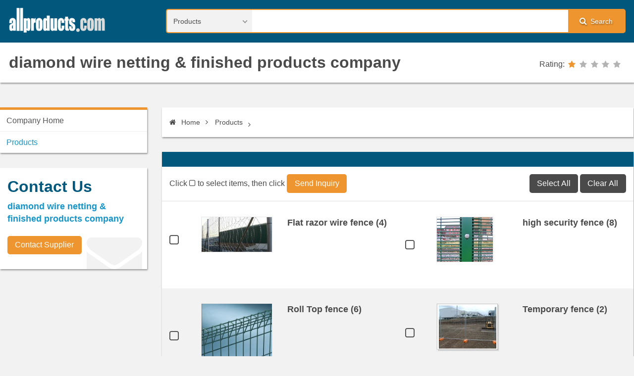

--- FILE ---
content_type: text/html; charset=UTF-8
request_url: https://www.allproducts.com/manufacture96/diamondfence/showroom1.html
body_size: 4673
content:
<!DOCTYPE html>
<html class="js-html" lang="en">
  <head>
    <meta charset="UTF-8">
    <meta name="viewport" content="width=device-width, initial-scale=1.0">
    <meta name="format-detection" content="telephone=no">
<META NAME="AUTHOR" CONTENT="w6IET8eOLrLxDmKLco4rn8l5YdSjtHeg1.0f (2022-01-03) -- products_showroom.html">
<title>Flat razor wire fence, High security fence - diamond wire netting & finished products company</title>
<meta name="keywords" content="Flat razor wire fence, High security fence, Roll Top fence, Temporary fence, Gabion box, Chain Link Fence, Galvanized Barbed Iron Wire, Thorn rope mesh" />
<meta name="description" content="Diamond wire netting & finished products company is a China based OEM_ODM manufacturer offering Flat razor wire fence, High security fence, Roll Top fence, Temporary fence, Gabion box, Chain Link Fence, Galvanized Barbed Iron Wire, and Thorn rope mesh. All products are made in China" />
    <meta name="theme-color" content="#02587C">
    <meta name="msapplication-navbutton-color" content="#02587C">
    <meta name="apple-mobile-web-app-status-bar-style" content="#02587C">

<script type="text/javascript">
  var _gaq = _gaq || [];
  _gaq.push(['_setAccount', 'UA-142547-3']);
  _gaq.push(['_trackPageview']);
  (function() {
    var ga = document.createElement('script'); ga.type = 'text/javascript'; ga.async = true;
    ga.src = ('https:' == document.location.protocol ? 'https://ssl' : 'http://www') + '.google-analytics.com/ga.js';
    var s = document.getElementsByTagName('script')[0]; s.parentNode.insertBefore(ga, s);
  })();
</script>

  </head>
  <body class="js-body">
    <!-- backtotop start-->
    <div class="backtotop js-backtotop" style="display:none"><i class="fa fa-chevron-up" aria-hidden="true"></i></div>
    <!-- backtotop end-->
    <input class="menu__btn js-menu__btn" id="menu-switch" type="checkbox" style="display:none">
    <!-- wrapper start-->
    <noscript>
      <div class="noscript-dialog">
        <h3>JavaScript Required</h3>We're sorry, but Allproducts.com doesn't work properly without JavaScript enabled.
      </div>
    </noscript>
		<div class="wrapper js-wrapper" style="display:none;">
      <!-- header start-->
      <header class="header js-header">
        <div class="container">
          <div class="logo">
            <h1><a class="logo-link" href="/"><img class="logo-img" src="/images/logo.png"></a></h1>
          </div>
          <label class="menu__label" for="menu-switch"><i class="fa fa-bars" aria-hidden="true"></i>Menu
          </label>
          <div class="search-form">
        <form name=form1 action="/search2/search.php" method=POST >
              <select class="search-form__select js-search-form__select" name="kind">
                <option value="product" selected>Products</option>
                <option value="supplier">Suppliers</option>
                <option value="categories">Categories</option>
              </select>
              <div class="search-form__text-box">
                <input class="search-form__text" type="text" name="q"  >
              </div>
              <label class="search-form__label" for="search"><i class="fa fa-search" aria-hidden="true"></i>Search</label>
              <input class="search-form__btn" id="search" type="submit" name="search" value="search">
            </form>
          </div>
        </div>
        <div class="supplier-logo">
          <div class="container">
            <h1><a class="supplier-logo-link" href="supplier.html">diamond wire netting & finished products company</a></h1>
            <div class="rating">
              <div class="rating__title">Rating:</div>
              <div class="rating__star" rating="1"><a href="/search/rating/rating_policy.html" target="_blank"><span></span><span></span><span></span><span></span><span></span></a></div>
            </div>
          </div>
        </div>
      </header>
      <!-- header end-->
      <div class="container">
        <!-- content start-->
        <section class="content">
          <ul class="breadcrumb js-breadcrumb">
            <li><a href="./"><i class="fa fa-home"></i> Home</a></li>
            <li><a href="showroom1.html" title="Products">Products</a></li>
            <li><a href="" title="Series"></a></li>
          </ul>
          <div class="panel-box">
            <h4></h4>
            <div class="panel-box__body">
              <form name="Ginquiry" action="" method="POST">
                <!-- bar-inquiry start-->
                <div class="bar-inquiry">
                  <div class="bar-inquiry__text">
                    Click
                     <i class="fa fa-square-o" aria-hidden="true"></i>
                     
                    to select items, then click
                    <input type="submit" value="Send Inquiry" onclick="javascript:add_product('Ginquiry','to[]');" >
                    <div class="bar-inquiry__btn">
                      <input type="button" value="Select All" onclick="javascript:checkAll_to(document.Ginquiry);">
                      <input type="button" value="Clear All" onclick="javascript:uncheckAll_to(document.Ginquiry);">
                    </div>
                  </div>
                </div>
                <!-- bar-inquiry end-->
                <div class="supplier-product supplier-product-series">

                  <div class="supplier-product__line">
                    <div class="supplier-product__list">
                      <div class="list__input">
                        <input class="list__checkbox" id="list__checkbox[/manufacture96/diamondfence/product5/]" type="checkbox" name="to[]" value="/manufacture96/diamondfence/product5/">
                        <label class="list__label" for="list__checkbox[/manufacture96/diamondfence/product5/]">/manufacture96/diamondfence/product5/</label>
                      </div>
                      <div class="list__text"><a class="list__thumb-link" itemprop="url" href="product5.html"  >
							<img class="list__thumb-img" src="product5-s.jpg" itemprop="image" alt="Flat razor wire fence" title="Flat razor wire fence">
							</a>
						<a href="product5.html" itemprop="name" >Flat razor wire fence (4) </a>
                      </div>
                    </div>
                    <div class="supplier-product__list">
                      <div class="list__input">
                        <input class="list__checkbox" id="list__checkbox[/manufacture96/diamondfence/product8/]" type="checkbox" name="to[]" value="/manufacture96/diamondfence/product8/">
                        <label class="list__label" for="list__checkbox[/manufacture96/diamondfence/product8/]">/manufacture96/diamondfence/product8/</label>
                      </div>
                      <div class="list__text"><a class="list__thumb-link" itemprop="url" href="product8.html"  >
							<img class="list__thumb-img" src="product8-s.jpg" itemprop="image" alt="high security fence" title="high security fence">
							</a>
						<a href="product8.html" itemprop="name" >high security fence (8) </a>
                      </div>
                    </div>
                  </div>
	                  <div class="supplier-product__line">
	                    <div class="supplier-product__list">
                      <div class="list__input">
                        <input class="list__checkbox" id="list__checkbox[/manufacture96/diamondfence/product6/]" type="checkbox" name="to[]" value="/manufacture96/diamondfence/product6/">
                        <label class="list__label" for="list__checkbox[/manufacture96/diamondfence/product6/]">/manufacture96/diamondfence/product6/</label>
                      </div>
                      <div class="list__text"><a class="list__thumb-link" itemprop="url" href="product6.html"  >
							<img class="list__thumb-img" src="product6-s.jpg" itemprop="image" alt="Roll Top fence" title="Roll Top fence">
							</a>
						<a href="product6.html" itemprop="name" >Roll Top fence (6) </a>
                      </div>
                    </div>
                    <div class="supplier-product__list">
                      <div class="list__input">
                        <input class="list__checkbox" id="list__checkbox[/manufacture96/diamondfence/product2/]" type="checkbox" name="to[]" value="/manufacture96/diamondfence/product2/">
                        <label class="list__label" for="list__checkbox[/manufacture96/diamondfence/product2/]">/manufacture96/diamondfence/product2/</label>
                      </div>
                      <div class="list__text"><a class="list__thumb-link" itemprop="url" href="product2.html"  >
							<img class="list__thumb-img" src="product2-s.jpg" itemprop="image" alt="Temporary fence" title="Temporary fence">
							</a>
						<a href="product2.html" itemprop="name" >Temporary fence (2) </a>
                      </div>
                    </div>
                  </div>
	                  <div class="supplier-product__line">
	                    <div class="supplier-product__list">
                      <div class="list__input">
                        <input class="list__checkbox" id="list__checkbox[/manufacture96/diamondfence/product1/]" type="checkbox" name="to[]" value="/manufacture96/diamondfence/product1/">
                        <label class="list__label" for="list__checkbox[/manufacture96/diamondfence/product1/]">/manufacture96/diamondfence/product1/</label>
                      </div>
                      <div class="list__text"><a class="list__thumb-link" itemprop="url" href="product1.html"  >
							<img class="list__thumb-img" src="product1-s.jpg" itemprop="image" alt="gabion box" title="gabion box">
							</a>
						<a href="product1.html" itemprop="name" >gabion box (73144900) </a>
                      </div>
                    </div>
                    <div class="supplier-product__list">
                      <div class="list__input">
                        <input class="list__checkbox" id="list__checkbox[/manufacture96/diamondfence/product3/]" type="checkbox" name="to[]" value="/manufacture96/diamondfence/product3/">
                        <label class="list__label" for="list__checkbox[/manufacture96/diamondfence/product3/]">/manufacture96/diamondfence/product3/</label>
                      </div>
                      <div class="list__text"><a class="list__thumb-link" itemprop="url" href="product3.html"  >
							<img class="list__thumb-img" src="product3-s.jpg" itemprop="image" alt="Chain Link Fence" title="Chain Link Fence">
							</a>
						<a href="product3.html" itemprop="name" >Chain Link Fence (3) </a>
                      </div>
                    </div>
                  </div>
	                  <div class="supplier-product__line">
	                    <div class="supplier-product__list">
                      <div class="list__input">
                        <input class="list__checkbox" id="list__checkbox[/manufacture96/diamondfence/product7/]" type="checkbox" name="to[]" value="/manufacture96/diamondfence/product7/">
                        <label class="list__label" for="list__checkbox[/manufacture96/diamondfence/product7/]">/manufacture96/diamondfence/product7/</label>
                      </div>
                      <div class="list__text"><a class="list__thumb-link" itemprop="url" href="product7.html"  >
							<img class="list__thumb-img" src="product7-s.jpg" itemprop="image" alt="Galvanized Barbed Iron Wire" title="Galvanized Barbed Iron Wire">
							</a>
						<a href="product7.html" itemprop="name" >Galvanized Barbed Iron Wire (7) </a>
                      </div>
                    </div>
                    <div class="supplier-product__list">
                      <div class="list__input">
                        <input class="list__checkbox" id="list__checkbox[/manufacture96/diamondfence/product4/]" type="checkbox" name="to[]" value="/manufacture96/diamondfence/product4/">
                        <label class="list__label" for="list__checkbox[/manufacture96/diamondfence/product4/]">/manufacture96/diamondfence/product4/</label>
                      </div>
                      <div class="list__text"><a class="list__thumb-link" itemprop="url" href="product4.html"  >
							<img class="list__thumb-img" src="product4-s.jpg" itemprop="image" alt="Thorn rope mesh" title="Thorn rope mesh">
							</a>
						<a href="product4.html" itemprop="name" >Thorn rope mesh (4) </a>
                      </div>
                    </div>
                  </div>
	                  
                </div>
                <!-- page-code start-->
                <div class="page-code">
                  <ul class="page-code__row">
                      <li class="page-code__list page-code__list--active"><a href="showroom1.html">1</a></li>
                      </ul>
                </div>
                <!-- page-code end-->
              </form>
            </div>
          </div>
          <!-- supplier contact detail start-->
          <!-- supplier contact detail end-->
        </section>
        <!-- content end-->
        <!-- sidebar start-->
        <aside class="sidebar">
          <!-- supplier menu start-->
          <nav class="menu">
            <ul class="menu__row js-menu__row sm sm-custom sm-vertical menu--supplier">
              <li><a href="./">Company Home</a></li>
              <li><a class="highlighted" href="showroom1.html">Products</a>
              </li>
<!-- 彈性頁 -->
            </ul>
          </nav>
          <!-- supplier menu end-->
          <!-- sidebar-box-contact start-->
          <div class="sidebar-box sidebar-box-contact"><i class="sidebar-box__icon fa fa-envelope" aria-hidden="true"></i>
            <h4>Contact Us</h4>
            <ul>
              <li>diamond wire netting & finished products company</li>
            </ul><a class="button" href="https://www.allproducts.com/NewInquiry/inquiry.php?type=supplier&to[]=/manufacture96/diamondfence/&keepThis=true&TB_iframe=true&height=450&width=700&" target=_blank>Contact Supplier</a>
          </div>
          <div class="googleads">
            <script async src="//pagead2.googlesyndication.com/pagead/js/adsbygoogle.js"></script><!-- leaderboard -->
<ins class="adsbygoogle"
    style="display:inline-block;width:300px;height:250px"
    data-ad-client="ca-pub-6312122791033117"
    data-ad-slot="0113469073"></ins>
<script>
(adsbygoogle = window.adsbygoogle || []).push({});
</script>
          </div>
          <!-- sidebar-box-contact end-->
        </aside>
        <!-- sidebar end-->
      </div>
      <!-- footer start-->
      <footer>
        <div class="container">
          <nav class="menu-footer">
            <ul class="menu-footer__row">
              <li class="menu-footer__list">
                <p>Buyer Service</p>
                <ul>
                  <li><a href="/Inquiry/Buyer/JoinStep1.html">Register</a></li>
                  <li><a href="/esourcing/es_request.html">Free Sourcing Service</a></li>
                  <li><a href="/Contact/buyer_faq.html">FAQ</a></li>
                </ul>
              </li>
              <li class="menu-footer__list">
                <p>Supplier Service</p>
                <ul>
                  <li><a href="https://submit.allproducts.com/">Login/Register</a></li>
                  <li><a href="https://submit.allproducts.com/Upgrade.html">Membership Upgrade</a></li>
                  <li><a href="/Contact/supplier_faq.html">FAQ</a></li>
                  <li><a href="/infoservice1_TradeBulletinBoards.html" title="Information Service">Information Service</a></li>
                </ul>
              </li>
              <li class="menu-footer__list">
                <p>Trade Leads</p>
                <ul>
                  <li><a href="https://trade.allproducts.com/" title="Message Search">Message Search</a></li>
                  <li><a href="https://trade.allproducts.com/post_message.php" title="Post New Message">Post New Message</a></li>
                  <li><a href="https://trade.allproducts.com/myoffice_mgt.php" title="Trade Leads Management">Trade Leads Management</a></li>
                  <li><a href="https://trade.allproducts.com/myoffice_rpd.php" title="My Replied History">My Replied History</a></li>
                </ul>
              </li>
              <li class="menu-footer__list">
                <p>Support</p>
                <ul>
                  <li><a href="/Contact/contactus.html">Support Center</a></li>
                  <li><a href="/Contact/contactus.html#contactus">Contact Us</a></li>
                  <li><a href="/aboutus_LinkExchange.html" title="Link Exchange">Link Exchange</a></li>
                </ul>
              </li>
            </ul>
          </nav>
          <div class="contact-info">
            <ul>
              <li><a href="/">Home</a></li>
              <li><a href="https://hotsearch.allproducts.com/">Hot Search</a></li>
              <li><a href="https://trade.allproducts.com/">Trade Leads</a></li>
              <li><a href="/PR/">Press Rrelease</a></li>
              <li><a href="https://submit.allproducts.com">Submit Products™</a></li>
              <li><a href="/rss.xml">RSS</a></li>
              <li><a href="/aboutus.html">About Us</a></li>
              <li><a href="/aboutus_LinkExchange.html">Link Exchange</a></li>
              <li><a href="/aboutus_LegalPolicy.html">Legal Policy</a></li>
              <li><a href="/aboutus_PrivacyPolicy.html">Privacy Policy</a></li>
              <li><a href="/Inquiry/Buyer/JoinStep1.html">Register</a></li>
              <li><a href="/images2/APOC_UserGuide/user_guide.htm">User Guide</a></li>
            </ul>
          </div>
          <div class="copyright">Copyright © 1996-<span class="copyright__now js-copyright__now">2016</span> All Products Online Corp. All rights reserved</div>

        </div>
      </footer>
      <!-- footer end-->
    </div>
    <!-- wrapper end-->
    <link rel="preload" href="/css/styles.css" as="style" onload="this.rel='stylesheet'">
    <noscript>
      <link rel="stylesheet" href="/css/styles.css">
    </noscript>

    <script>!function(e){"use strict";var t=function(t,n,r){function o(e){return i.body?e():void setTimeout(function(){o(e)})}function a(){d.addEventListener&&d.removeEventListener("load",a),d.media=r||"all"}var l,i=e.document,d=i.createElement("link");if(n)l=n;else{var s=(i.body||i.getElementsByTagName("head")[0]).childNodes;l=s[s.length-1]}var u=i.styleSheets;d.rel="stylesheet",d.href=t,d.media="only x",o(function(){l.parentNode.insertBefore(d,n?l:l.nextSibling)});var f=function(e){for(var t=d.href,n=u.length;n--;)if(u[n].href===t)return e();setTimeout(function(){f(e)})};return d.addEventListener&&d.addEventListener("load",a),d.onloadcssdefined=f,f(a),d};"undefined"!=typeof exports?exports.loadCSS=t:e.loadCSS=t}("undefined"!=typeof global?global:this),function(e){if(e.loadCSS){var t=loadCSS.relpreload={};if(t.support=function(){try{return e.document.createElement("link").relList.supports("preload")}catch(t){return!1}},t.poly=function(){for(var t=e.document.getElementsByTagName("link"),n=0;n<t.length;n++){var r=t[n];"preload"===r.rel&&"style"===r.getAttribute("as")&&(e.loadCSS(r.href,r),r.rel=null)}},!t.support()){t.poly();var n=e.setInterval(t.poly,300);e.addEventListener&&e.addEventListener("load",function(){t.poly(),e.clearInterval(n)}),e.attachEvent&&e.attachEvent("onload",function(){e.clearInterval(n)})}}}(this)</script>
    <script defer src="/js/scripts.js"></script>
<script language="javascript" src="/JS/thickbox.js"></script>
<script language=javascript src="/JS/newtpl.js"></script>
<script language=javascript src="/JS/search1.js"></script>
<!-- Google Tag Manager -->
<noscript><iframe src="//www.googletagmanager.com/ns.html?id=GTM-K4MJPT"
height="0" width="0" style="display:none;visibility:hidden"></iframe></noscript>
<script>(function(w,d,s,l,i){w[l]=w[l]||[];w[l].push({'gtm.start':
new Date().getTime(),event:'gtm.js'});var f=d.getElementsByTagName(s)[0],
j=d.createElement(s),dl=l!='dataLayer'?'&l='+l:'';j.async=true;j.src=
'//www.googletagmanager.com/gtm.js?id='+i+dl;f.parentNode.insertBefore(j,f);
})(window,document,'script','dataLayer','GTM-K4MJPT');</script>
<!-- End Google Tag Manager -->

    <!--if lt IE 9
    script(src='https://oss.maxcdn.com/html5shiv/3.7.2/html5shiv.min.js')
    script(src='https://oss.maxcdn.com/respond/1.4.2/respond.min.js')
    -->
  </body>
</html>

--- FILE ---
content_type: text/html; charset=utf-8
request_url: https://www.google.com/recaptcha/api2/aframe
body_size: 269
content:
<!DOCTYPE HTML><html><head><meta http-equiv="content-type" content="text/html; charset=UTF-8"></head><body><script nonce="jrU6RkxfAZq8gHkTFuDQiA">/** Anti-fraud and anti-abuse applications only. See google.com/recaptcha */ try{var clients={'sodar':'https://pagead2.googlesyndication.com/pagead/sodar?'};window.addEventListener("message",function(a){try{if(a.source===window.parent){var b=JSON.parse(a.data);var c=clients[b['id']];if(c){var d=document.createElement('img');d.src=c+b['params']+'&rc='+(localStorage.getItem("rc::a")?sessionStorage.getItem("rc::b"):"");window.document.body.appendChild(d);sessionStorage.setItem("rc::e",parseInt(sessionStorage.getItem("rc::e")||0)+1);localStorage.setItem("rc::h",'1768690780557');}}}catch(b){}});window.parent.postMessage("_grecaptcha_ready", "*");}catch(b){}</script></body></html>

--- FILE ---
content_type: text/javascript
request_url: https://www.allproducts.com/js/scripts.js
body_size: 50434
content:
!function e(t,i,n){function o(r,a){if(!i[r]){if(!t[r]){var l="function"==typeof require&&require;if(!a&&l)return l(r,!0);if(s)return s(r,!0);var c=new Error("Cannot find module '"+r+"'");throw c.code="MODULE_NOT_FOUND",c}var u=i[r]={exports:{}};t[r][0].call(u.exports,function(e){var i=t[r][1][e];return o(i?i:e)},u,u.exports,e,t,i,n)}return i[r].exports}for(var s="function"==typeof require&&require,r=0;r<n.length;r++)o(n[r]);return o}({1:[function(e,t,i){!function(e){e.fn.niceSelect=function(t){function i(t){t.after(e("<div></div>").addClass("nice-select").addClass(t.attr("class")||"").addClass(t.attr("disabled")?"disabled":"").attr("tabindex",t.attr("disabled")?null:"0").html('<span class="current"></span><ul class="list"></ul>'));var i=t.next(),n=t.find("option"),o=t.find("option:selected");i.find(".current").html(o.data("display")||o.text()),n.each(function(t){var n=e(this),o=n.data("display");i.find("ul").append(e("<li></li>").attr("data-value",n.val()).attr("data-display",o||null).addClass("option"+(n.is(":selected")?" selected":"")+(n.is(":disabled")?" disabled":"")).html(n.text()))})}if("string"==typeof t)return"update"==t?this.each(function(){var t=e(this),n=e(this).next(".nice-select"),o=n.hasClass("open");n.length&&(n.remove(),i(t),o&&t.next().trigger("click"))}):"destroy"==t?(this.each(function(){var t=e(this),i=e(this).next(".nice-select");i.length&&(i.remove(),t.css("display",""))}),0==e(".nice-select").length&&e(document).off(".nice_select")):console.log('Method "'+t+'" does not exist.'),this;this.hide(),this.each(function(){var t=e(this);t.next().hasClass("nice-select")||i(t)}),e(document).off(".nice_select"),e(document).on("click.nice_select",".nice-select",function(t){var i=e(this);e(".nice-select").not(i).removeClass("open"),i.toggleClass("open"),i.hasClass("open")?(i.find(".option"),i.find(".focus").removeClass("focus"),i.find(".selected").addClass("focus")):i.focus()}),e(document).on("click.nice_select",function(t){0===e(t.target).closest(".nice-select").length&&e(".nice-select").removeClass("open").find(".option")}),e(document).on("click.nice_select",".nice-select .option:not(.disabled)",function(t){var i=e(this),n=i.closest(".nice-select");n.find(".selected").removeClass("selected"),i.addClass("selected");var o=i.data("display")||i.text();n.find(".current").text(o),n.prev("select").val(i.data("value")).trigger("change")}),e(document).on("keydown.nice_select",".nice-select",function(t){var i=e(this),n=e(i.find(".focus")||i.find(".list .option.selected"));if(32==t.keyCode||13==t.keyCode)return i.hasClass("open")?n.trigger("click"):i.trigger("click"),!1;if(40==t.keyCode){if(i.hasClass("open")){var o=n.nextAll(".option:not(.disabled)").first();o.length>0&&(i.find(".focus").removeClass("focus"),o.addClass("focus"))}else i.trigger("click");return!1}if(38==t.keyCode){if(i.hasClass("open")){var s=n.prevAll(".option:not(.disabled)").first();s.length>0&&(i.find(".focus").removeClass("focus"),s.addClass("focus"))}else i.trigger("click");return!1}if(27==t.keyCode)i.hasClass("open")&&i.trigger("click");else if(9==t.keyCode&&i.hasClass("open"))return!1});var n=document.createElement("a").style;return n.cssText="pointer-events:auto","auto"!==n.pointerEvents&&e("html").addClass("no-csspointerevents"),this}}(jQuery)},{}],2:[function(e,t,i){!function(i){"use strict";"function"==typeof define&&define.amd?define(["jquery"],i):"undefined"!=typeof t&&t.exports?t.exports=i(e("jquery")):i(jQuery)}(function(e){"use strict";function t(t){return!t.nodeName||e.inArray(t.nodeName.toLowerCase(),["iframe","#document","html","body"])!==-1}function i(t){return e.isFunction(t)||e.isPlainObject(t)?t:{top:t,left:t}}var n=e.scrollTo=function(t,i,n){return e(window).scrollTo(t,i,n)};return n.defaults={axis:"xy",duration:0,limit:!0},e.fn.scrollTo=function(o,s,r){"object"==typeof s&&(r=s,s=0),"function"==typeof r&&(r={onAfter:r}),"max"===o&&(o=9e9),r=e.extend({},n.defaults,r),s=s||r.duration;var a=r.queue&&r.axis.length>1;return a&&(s/=2),r.offset=i(r.offset),r.over=i(r.over),this.each(function(){function l(t){var i=e.extend({},r,{queue:!0,duration:s,complete:t&&function(){t.call(d,h,r)}});p.animate(f,i)}if(null!==o){var c,u=t(this),d=u?this.contentWindow||window:this,p=e(d),h=o,f={};switch(typeof h){case"number":case"string":if(/^([+-]=?)?\d+(\.\d+)?(px|%)?$/.test(h)){h=i(h);break}h=u?e(h):e(h,d);case"object":if(0===h.length)return;(h.is||h.style)&&(c=(h=e(h)).offset())}var m=e.isFunction(r.offset)&&r.offset(d,h)||r.offset;e.each(r.axis.split(""),function(e,t){var i="x"===t?"Left":"Top",o=i.toLowerCase(),s="scroll"+i,v=p[s](),g=n.max(d,t);if(c)f[s]=c[o]+(u?0:v-p.offset()[o]),r.margin&&(f[s]-=parseInt(h.css("margin"+i),10)||0,f[s]-=parseInt(h.css("border"+i+"Width"),10)||0),f[s]+=m[o]||0,r.over[o]&&(f[s]+=h["x"===t?"width":"height"]()*r.over[o]);else{var y=h[o];f[s]=y.slice&&"%"===y.slice(-1)?parseFloat(y)/100*g:y}r.limit&&/^\d+$/.test(f[s])&&(f[s]=f[s]<=0?0:Math.min(f[s],g)),!e&&r.axis.length>1&&(v===f[s]?f={}:a&&(l(r.onAfterFirst),f={}))}),l(r.onAfter)}})},n.max=function(i,n){var o="x"===n?"Width":"Height",s="scroll"+o;if(!t(i))return i[s]-e(i)[o.toLowerCase()]();var r="client"+o,a=i.ownerDocument||i.document,l=a.documentElement,c=a.body;return Math.max(l[s],c[s])-Math.min(l[r],c[r])},e.Tween.propHooks.scrollLeft=e.Tween.propHooks.scrollTop={get:function(t){return e(t.elem)[t.prop]()},set:function(t){var i=this.get(t);if(t.options.interrupt&&t._last&&t._last!==i)return e(t.elem).stop();var n=Math.round(t.now);i!==n&&(e(t.elem)[t.prop](n),t._last=this.get(t))}},n})},{jquery:3}],3:[function(e,t,i){!function(e,i){"use strict";"object"==typeof t&&"object"==typeof t.exports?t.exports=e.document?i(e,!0):function(e){if(!e.document)throw new Error("jQuery requires a window with a document");return i(e)}:i(e)}("undefined"!=typeof window?window:this,function(e,t){"use strict";function i(e,t){t=t||Z;var i=t.createElement("script");i.text=e,t.head.appendChild(i).parentNode.removeChild(i)}function n(e){var t=!!e&&"length"in e&&e.length,i=pe.type(e);return"function"!==i&&!pe.isWindow(e)&&("array"===i||0===t||"number"==typeof t&&t>0&&t-1 in e)}function o(e,t,i){if(pe.isFunction(t))return pe.grep(e,function(e,n){return!!t.call(e,n,e)!==i});if(t.nodeType)return pe.grep(e,function(e){return e===t!==i});if("string"==typeof t){if(xe.test(t))return pe.filter(t,e,i);t=pe.filter(t,e)}return pe.grep(e,function(e){return oe.call(t,e)>-1!==i&&1===e.nodeType})}function s(e,t){for(;(e=e[t])&&1!==e.nodeType;);return e}function r(e){var t={};return pe.each(e.match(Ae)||[],function(e,i){t[i]=!0}),t}function a(e){return e}function l(e){throw e}function c(e,t,i){var n;try{e&&pe.isFunction(n=e.promise)?n.call(e).done(t).fail(i):e&&pe.isFunction(n=e.then)?n.call(e,t,i):t.call(void 0,e)}catch(e){i.call(void 0,e)}}function u(){Z.removeEventListener("DOMContentLoaded",u),e.removeEventListener("load",u),pe.ready()}function d(){this.expando=pe.expando+d.uid++}function p(e,t,i){var n;if(void 0===i&&1===e.nodeType)if(n="data-"+t.replace(Ne,"-$&").toLowerCase(),i=e.getAttribute(n),"string"==typeof i){try{i="true"===i||"false"!==i&&("null"===i?null:+i+""===i?+i:Le.test(i)?JSON.parse(i):i)}catch(e){}Oe.set(e,t,i)}else i=void 0;return i}function h(e,t,i,n){var o,s=1,r=20,a=n?function(){return n.cur()}:function(){return pe.css(e,t,"")},l=a(),c=i&&i[3]||(pe.cssNumber[t]?"":"px"),u=(pe.cssNumber[t]||"px"!==c&&+l)&&Pe.exec(pe.css(e,t));if(u&&u[3]!==c){c=c||u[3],i=i||[],u=+l||1;do s=s||".5",u/=s,pe.style(e,t,u+c);while(s!==(s=a()/l)&&1!==s&&--r)}return i&&(u=+u||+l||0,o=i[1]?u+(i[1]+1)*i[2]:+i[2],n&&(n.unit=c,n.start=u,n.end=o)),o}function f(e){var t,i=e.ownerDocument,n=e.nodeName,o=ze[n];return o?o:(t=i.body.appendChild(i.createElement(n)),o=pe.css(t,"display"),t.parentNode.removeChild(t),"none"===o&&(o="block"),ze[n]=o,o)}function m(e,t){for(var i,n,o=[],s=0,r=e.length;s<r;s++)n=e[s],n.style&&(i=n.style.display,t?("none"===i&&(o[s]=He.get(n,"display")||null,o[s]||(n.style.display="")),""===n.style.display&&We(n)&&(o[s]=f(n))):"none"!==i&&(o[s]="none",He.set(n,"display",i)));for(s=0;s<r;s++)null!=o[s]&&(e[s].style.display=o[s]);return e}function v(e,t){var i="undefined"!=typeof e.getElementsByTagName?e.getElementsByTagName(t||"*"):"undefined"!=typeof e.querySelectorAll?e.querySelectorAll(t||"*"):[];return void 0===t||t&&pe.nodeName(e,t)?pe.merge([e],i):i}function g(e,t){for(var i=0,n=e.length;i<n;i++)He.set(e[i],"globalEval",!t||He.get(t[i],"globalEval"))}function y(e,t,i,n,o){for(var s,r,a,l,c,u,d=t.createDocumentFragment(),p=[],h=0,f=e.length;h<f;h++)if(s=e[h],s||0===s)if("object"===pe.type(s))pe.merge(p,s.nodeType?[s]:s);else if(Ye.test(s)){for(r=r||d.appendChild(t.createElement("div")),a=(Be.exec(s)||["",""])[1].toLowerCase(),l=Xe[a]||Xe._default,r.innerHTML=l[1]+pe.htmlPrefilter(s)+l[2],u=l[0];u--;)r=r.lastChild;pe.merge(p,r.childNodes),r=d.firstChild,r.textContent=""}else p.push(t.createTextNode(s));for(d.textContent="",h=0;s=p[h++];)if(n&&pe.inArray(s,n)>-1)o&&o.push(s);else if(c=pe.contains(s.ownerDocument,s),r=v(d.appendChild(s),"script"),c&&g(r),i)for(u=0;s=r[u++];)Ue.test(s.type||"")&&i.push(s);return d}function b(){return!0}function w(){return!1}function S(){try{return Z.activeElement}catch(e){}}function x(e,t,i,n,o,s){var r,a;if("object"==typeof t){"string"!=typeof i&&(n=n||i,i=void 0);for(a in t)x(e,a,i,n,t[a],s);return e}if(null==n&&null==o?(o=i,n=i=void 0):null==o&&("string"==typeof i?(o=n,n=void 0):(o=n,n=i,i=void 0)),o===!1)o=w;else if(!o)return e;return 1===s&&(r=o,o=function(e){return pe().off(e),r.apply(this,arguments)},o.guid=r.guid||(r.guid=pe.guid++)),e.each(function(){pe.event.add(this,t,o,n,i)})}function T(e,t){return pe.nodeName(e,"table")&&pe.nodeName(11!==t.nodeType?t:t.firstChild,"tr")?e.getElementsByTagName("tbody")[0]||e:e}function k(e){return e.type=(null!==e.getAttribute("type"))+"/"+e.type,e}function C(e){var t=tt.exec(e.type);return t?e.type=t[1]:e.removeAttribute("type"),e}function $(e,t){var i,n,o,s,r,a,l,c;if(1===t.nodeType){if(He.hasData(e)&&(s=He.access(e),r=He.set(t,s),c=s.events)){delete r.handle,r.events={};for(o in c)for(i=0,n=c[o].length;i<n;i++)pe.event.add(t,o,c[o][i])}Oe.hasData(e)&&(a=Oe.access(e),l=pe.extend({},a),Oe.set(t,l))}}function M(e,t){var i=t.nodeName.toLowerCase();"input"===i&&Re.test(e.type)?t.checked=e.checked:"input"!==i&&"textarea"!==i||(t.defaultValue=e.defaultValue)}function A(e,t,n,o){t=ie.apply([],t);var s,r,a,l,c,u,d=0,p=e.length,h=p-1,f=t[0],m=pe.isFunction(f);if(m||p>1&&"string"==typeof f&&!ue.checkClone&&et.test(f))return e.each(function(i){var s=e.eq(i);m&&(t[0]=f.call(this,i,s.html())),A(s,t,n,o)});if(p&&(s=y(t,e[0].ownerDocument,!1,e,o),r=s.firstChild,1===s.childNodes.length&&(s=r),r||o)){for(a=pe.map(v(s,"script"),k),l=a.length;d<p;d++)c=s,d!==h&&(c=pe.clone(c,!0,!0),l&&pe.merge(a,v(c,"script"))),n.call(e[d],c,d);if(l)for(u=a[a.length-1].ownerDocument,pe.map(a,C),d=0;d<l;d++)c=a[d],Ue.test(c.type||"")&&!He.access(c,"globalEval")&&pe.contains(u,c)&&(c.src?pe._evalUrl&&pe._evalUrl(c.src):i(c.textContent.replace(it,""),u))}return e}function E(e,t,i){for(var n,o=t?pe.filter(t,e):e,s=0;null!=(n=o[s]);s++)i||1!==n.nodeType||pe.cleanData(v(n)),n.parentNode&&(i&&pe.contains(n.ownerDocument,n)&&g(v(n,"script")),n.parentNode.removeChild(n));return e}function j(e,t,i){var n,o,s,r,a=e.style;return i=i||st(e),i&&(r=i.getPropertyValue(t)||i[t],""!==r||pe.contains(e.ownerDocument,e)||(r=pe.style(e,t)),!ue.pixelMarginRight()&&ot.test(r)&&nt.test(t)&&(n=a.width,o=a.minWidth,s=a.maxWidth,a.minWidth=a.maxWidth=a.width=r,r=i.width,a.width=n,a.minWidth=o,a.maxWidth=s)),void 0!==r?r+"":r}function D(e,t){return{get:function(){return e()?void delete this.get:(this.get=t).apply(this,arguments)}}}function I(e){if(e in ut)return e;for(var t=e[0].toUpperCase()+e.slice(1),i=ct.length;i--;)if(e=ct[i]+t,e in ut)return e}function H(e,t,i){var n=Pe.exec(t);return n?Math.max(0,n[2]-(i||0))+(n[3]||"px"):t}function O(e,t,i,n,o){for(var s=i===(n?"border":"content")?4:"width"===t?1:0,r=0;s<4;s+=2)"margin"===i&&(r+=pe.css(e,i+Fe[s],!0,o)),n?("content"===i&&(r-=pe.css(e,"padding"+Fe[s],!0,o)),"margin"!==i&&(r-=pe.css(e,"border"+Fe[s]+"Width",!0,o))):(r+=pe.css(e,"padding"+Fe[s],!0,o),"padding"!==i&&(r+=pe.css(e,"border"+Fe[s]+"Width",!0,o)));return r}function L(e,t,i){var n,o=!0,s=st(e),r="border-box"===pe.css(e,"boxSizing",!1,s);if(e.getClientRects().length&&(n=e.getBoundingClientRect()[t]),n<=0||null==n){if(n=j(e,t,s),(n<0||null==n)&&(n=e.style[t]),ot.test(n))return n;o=r&&(ue.boxSizingReliable()||n===e.style[t]),n=parseFloat(n)||0}return n+O(e,t,i||(r?"border":"content"),o,s)+"px"}function N(e,t,i,n,o){return new N.prototype.init(e,t,i,n,o)}function q(){pt&&(e.requestAnimationFrame(q),pe.fx.tick())}function P(){return e.setTimeout(function(){dt=void 0}),dt=pe.now()}function F(e,t){var i,n=0,o={height:e};for(t=t?1:0;n<4;n+=2-t)i=Fe[n],o["margin"+i]=o["padding"+i]=e;return t&&(o.opacity=o.width=e),o}function W(e,t,i){for(var n,o=(R.tweeners[t]||[]).concat(R.tweeners["*"]),s=0,r=o.length;s<r;s++)if(n=o[s].call(i,t,e))return n}function _(e,t,i){var n,o,s,r,a,l,c,u,d="width"in t||"height"in t,p=this,h={},f=e.style,v=e.nodeType&&We(e),g=He.get(e,"fxshow");i.queue||(r=pe._queueHooks(e,"fx"),null==r.unqueued&&(r.unqueued=0,a=r.empty.fire,r.empty.fire=function(){r.unqueued||a()}),r.unqueued++,p.always(function(){p.always(function(){r.unqueued--,pe.queue(e,"fx").length||r.empty.fire()})}));for(n in t)if(o=t[n],ht.test(o)){if(delete t[n],s=s||"toggle"===o,o===(v?"hide":"show")){if("show"!==o||!g||void 0===g[n])continue;v=!0}h[n]=g&&g[n]||pe.style(e,n)}if(l=!pe.isEmptyObject(t),l||!pe.isEmptyObject(h)){d&&1===e.nodeType&&(i.overflow=[f.overflow,f.overflowX,f.overflowY],c=g&&g.display,null==c&&(c=He.get(e,"display")),u=pe.css(e,"display"),"none"===u&&(c?u=c:(m([e],!0),c=e.style.display||c,u=pe.css(e,"display"),m([e]))),("inline"===u||"inline-block"===u&&null!=c)&&"none"===pe.css(e,"float")&&(l||(p.done(function(){f.display=c}),null==c&&(u=f.display,c="none"===u?"":u)),f.display="inline-block")),i.overflow&&(f.overflow="hidden",p.always(function(){f.overflow=i.overflow[0],f.overflowX=i.overflow[1],f.overflowY=i.overflow[2]})),l=!1;for(n in h)l||(g?"hidden"in g&&(v=g.hidden):g=He.access(e,"fxshow",{display:c}),s&&(g.hidden=!v),v&&m([e],!0),p.done(function(){v||m([e]),He.remove(e,"fxshow");for(n in h)pe.style(e,n,h[n])})),l=W(v?g[n]:0,n,p),n in g||(g[n]=l.start,v&&(l.end=l.start,l.start=0))}}function z(e,t){var i,n,o,s,r;for(i in e)if(n=pe.camelCase(i),o=t[n],s=e[i],pe.isArray(s)&&(o=s[1],s=e[i]=s[0]),i!==n&&(e[n]=s,delete e[i]),r=pe.cssHooks[n],r&&"expand"in r){s=r.expand(s),delete e[n];for(i in s)i in e||(e[i]=s[i],t[i]=o)}else t[n]=o}function R(e,t,i){var n,o,s=0,r=R.prefilters.length,a=pe.Deferred().always(function(){delete l.elem}),l=function(){if(o)return!1;for(var t=dt||P(),i=Math.max(0,c.startTime+c.duration-t),n=i/c.duration||0,s=1-n,r=0,l=c.tweens.length;r<l;r++)c.tweens[r].run(s);return a.notifyWith(e,[c,s,i]),s<1&&l?i:(a.resolveWith(e,[c]),!1)},c=a.promise({elem:e,props:pe.extend({},t),opts:pe.extend(!0,{specialEasing:{},easing:pe.easing._default},i),originalProperties:t,originalOptions:i,startTime:dt||P(),duration:i.duration,tweens:[],createTween:function(t,i){var n=pe.Tween(e,c.opts,t,i,c.opts.specialEasing[t]||c.opts.easing);return c.tweens.push(n),n},stop:function(t){var i=0,n=t?c.tweens.length:0;if(o)return this;for(o=!0;i<n;i++)c.tweens[i].run(1);return t?(a.notifyWith(e,[c,1,0]),a.resolveWith(e,[c,t])):a.rejectWith(e,[c,t]),this}}),u=c.props;for(z(u,c.opts.specialEasing);s<r;s++)if(n=R.prefilters[s].call(c,e,u,c.opts))return pe.isFunction(n.stop)&&(pe._queueHooks(c.elem,c.opts.queue).stop=pe.proxy(n.stop,n)),n;return pe.map(u,W,c),pe.isFunction(c.opts.start)&&c.opts.start.call(e,c),pe.fx.timer(pe.extend(l,{elem:e,anim:c,queue:c.opts.queue})),c.progress(c.opts.progress).done(c.opts.done,c.opts.complete).fail(c.opts.fail).always(c.opts.always)}function B(e){return e.getAttribute&&e.getAttribute("class")||""}function U(e,t,i,n){var o;if(pe.isArray(t))pe.each(t,function(t,o){i||$t.test(e)?n(e,o):U(e+"["+("object"==typeof o&&null!=o?t:"")+"]",o,i,n)});else if(i||"object"!==pe.type(t))n(e,t);else for(o in t)U(e+"["+o+"]",t[o],i,n)}function X(e){return function(t,i){"string"!=typeof t&&(i=t,t="*");var n,o=0,s=t.toLowerCase().match(Ae)||[];if(pe.isFunction(i))for(;n=s[o++];)"+"===n[0]?(n=n.slice(1)||"*",(e[n]=e[n]||[]).unshift(i)):(e[n]=e[n]||[]).push(i)}}function Y(e,t,i,n){function o(a){var l;return s[a]=!0,pe.each(e[a]||[],function(e,a){var c=a(t,i,n);return"string"!=typeof c||r||s[c]?r?!(l=c):void 0:(t.dataTypes.unshift(c),o(c),!1)}),l}var s={},r=e===Pt;return o(t.dataTypes[0])||!s["*"]&&o("*")}function V(e,t){var i,n,o=pe.ajaxSettings.flatOptions||{};for(i in t)void 0!==t[i]&&((o[i]?e:n||(n={}))[i]=t[i]);return n&&pe.extend(!0,e,n),e}function Q(e,t,i){for(var n,o,s,r,a=e.contents,l=e.dataTypes;"*"===l[0];)l.shift(),void 0===n&&(n=e.mimeType||t.getResponseHeader("Content-Type"));if(n)for(o in a)if(a[o]&&a[o].test(n)){l.unshift(o);break}if(l[0]in i)s=l[0];else{for(o in i){if(!l[0]||e.converters[o+" "+l[0]]){s=o;break}r||(r=o)}s=s||r}if(s)return s!==l[0]&&l.unshift(s),i[s]}function K(e,t,i,n){var o,s,r,a,l,c={},u=e.dataTypes.slice();if(u[1])for(r in e.converters)c[r.toLowerCase()]=e.converters[r];for(s=u.shift();s;)if(e.responseFields[s]&&(i[e.responseFields[s]]=t),!l&&n&&e.dataFilter&&(t=e.dataFilter(t,e.dataType)),l=s,s=u.shift())if("*"===s)s=l;else if("*"!==l&&l!==s){if(r=c[l+" "+s]||c["* "+s],!r)for(o in c)if(a=o.split(" "),a[1]===s&&(r=c[l+" "+a[0]]||c["* "+a[0]])){r===!0?r=c[o]:c[o]!==!0&&(s=a[0],u.unshift(a[1]));break}if(r!==!0)if(r&&e.throws)t=r(t);else try{t=r(t)}catch(e){return{state:"parsererror",error:r?e:"No conversion from "+l+" to "+s}}}return{state:"success",data:t}}function G(e){return pe.isWindow(e)?e:9===e.nodeType&&e.defaultView}var J=[],Z=e.document,ee=Object.getPrototypeOf,te=J.slice,ie=J.concat,ne=J.push,oe=J.indexOf,se={},re=se.toString,ae=se.hasOwnProperty,le=ae.toString,ce=le.call(Object),ue={},de="3.1.0",pe=function(e,t){return new pe.fn.init(e,t)},he=/^[\s\uFEFF\xA0]+|[\s\uFEFF\xA0]+$/g,fe=/^-ms-/,me=/-([a-z])/g,ve=function(e,t){return t.toUpperCase()};pe.fn=pe.prototype={jquery:de,constructor:pe,length:0,toArray:function(){return te.call(this)},get:function(e){return null!=e?e<0?this[e+this.length]:this[e]:te.call(this)},pushStack:function(e){var t=pe.merge(this.constructor(),e);return t.prevObject=this,t},each:function(e){return pe.each(this,e)},map:function(e){return this.pushStack(pe.map(this,function(t,i){return e.call(t,i,t)}))},slice:function(){return this.pushStack(te.apply(this,arguments))},first:function(){return this.eq(0)},last:function(){return this.eq(-1)},eq:function(e){var t=this.length,i=+e+(e<0?t:0);return this.pushStack(i>=0&&i<t?[this[i]]:[])},end:function(){return this.prevObject||this.constructor()},push:ne,sort:J.sort,splice:J.splice},pe.extend=pe.fn.extend=function(){var e,t,i,n,o,s,r=arguments[0]||{},a=1,l=arguments.length,c=!1;for("boolean"==typeof r&&(c=r,r=arguments[a]||{},a++),"object"==typeof r||pe.isFunction(r)||(r={}),a===l&&(r=this,a--);a<l;a++)if(null!=(e=arguments[a]))for(t in e)i=r[t],n=e[t],r!==n&&(c&&n&&(pe.isPlainObject(n)||(o=pe.isArray(n)))?(o?(o=!1,s=i&&pe.isArray(i)?i:[]):s=i&&pe.isPlainObject(i)?i:{},r[t]=pe.extend(c,s,n)):void 0!==n&&(r[t]=n));return r},pe.extend({expando:"jQuery"+(de+Math.random()).replace(/\D/g,""),isReady:!0,error:function(e){throw new Error(e)},noop:function(){},isFunction:function(e){return"function"===pe.type(e)},isArray:Array.isArray,isWindow:function(e){return null!=e&&e===e.window},isNumeric:function(e){var t=pe.type(e);return("number"===t||"string"===t)&&!isNaN(e-parseFloat(e))},isPlainObject:function(e){var t,i;return!(!e||"[object Object]"!==re.call(e))&&(!(t=ee(e))||(i=ae.call(t,"constructor")&&t.constructor,"function"==typeof i&&le.call(i)===ce))},isEmptyObject:function(e){var t;for(t in e)return!1;return!0},type:function(e){return null==e?e+"":"object"==typeof e||"function"==typeof e?se[re.call(e)]||"object":typeof e},globalEval:function(e){i(e)},camelCase:function(e){return e.replace(fe,"ms-").replace(me,ve)},nodeName:function(e,t){return e.nodeName&&e.nodeName.toLowerCase()===t.toLowerCase()},each:function(e,t){var i,o=0;if(n(e))for(i=e.length;o<i&&t.call(e[o],o,e[o])!==!1;o++);else for(o in e)if(t.call(e[o],o,e[o])===!1)break;return e},trim:function(e){return null==e?"":(e+"").replace(he,"")},makeArray:function(e,t){var i=t||[];return null!=e&&(n(Object(e))?pe.merge(i,"string"==typeof e?[e]:e):ne.call(i,e)),i},inArray:function(e,t,i){return null==t?-1:oe.call(t,e,i)},merge:function(e,t){for(var i=+t.length,n=0,o=e.length;n<i;n++)e[o++]=t[n];return e.length=o,e},grep:function(e,t,i){for(var n,o=[],s=0,r=e.length,a=!i;s<r;s++)n=!t(e[s],s),n!==a&&o.push(e[s]);return o},map:function(e,t,i){var o,s,r=0,a=[];if(n(e))for(o=e.length;r<o;r++)s=t(e[r],r,i),null!=s&&a.push(s);else for(r in e)s=t(e[r],r,i),null!=s&&a.push(s);return ie.apply([],a)},guid:1,proxy:function(e,t){var i,n,o;if("string"==typeof t&&(i=e[t],t=e,e=i),pe.isFunction(e))return n=te.call(arguments,2),o=function(){return e.apply(t||this,n.concat(te.call(arguments)))},o.guid=e.guid=e.guid||pe.guid++,o},now:Date.now,support:ue}),"function"==typeof Symbol&&(pe.fn[Symbol.iterator]=J[Symbol.iterator]),pe.each("Boolean Number String Function Array Date RegExp Object Error Symbol".split(" "),function(e,t){se["[object "+t+"]"]=t.toLowerCase()});var ge=function(e){function t(e,t,i,n){var o,s,r,a,l,c,u,p=t&&t.ownerDocument,f=t?t.nodeType:9;if(i=i||[],"string"!=typeof e||!e||1!==f&&9!==f&&11!==f)return i;if(!n&&((t?t.ownerDocument||t:_)!==H&&I(t),t=t||H,L)){if(11!==f&&(l=ge.exec(e)))if(o=l[1]){if(9===f){if(!(r=t.getElementById(o)))return i;if(r.id===o)return i.push(r),i}else if(p&&(r=p.getElementById(o))&&F(t,r)&&r.id===o)return i.push(r),i}else{if(l[2])return J.apply(i,t.getElementsByTagName(e)),i;if((o=l[3])&&x.getElementsByClassName&&t.getElementsByClassName)return J.apply(i,t.getElementsByClassName(o)),i}if(x.qsa&&!X[e+" "]&&(!N||!N.test(e))){if(1!==f)p=t,u=e;else if("object"!==t.nodeName.toLowerCase()){for((a=t.getAttribute("id"))?a=a.replace(Se,xe):t.setAttribute("id",a=W),c=$(e),s=c.length;s--;)c[s]="#"+a+" "+h(c[s]);u=c.join(","),p=ye.test(e)&&d(t.parentNode)||t}if(u)try{return J.apply(i,p.querySelectorAll(u)),i}catch(e){}finally{a===W&&t.removeAttribute("id")}}}return A(e.replace(ae,"$1"),t,i,n)}function i(){function e(i,n){return t.push(i+" ")>T.cacheLength&&delete e[t.shift()],e[i+" "]=n}var t=[];return e}function n(e){return e[W]=!0,e}function o(e){var t=H.createElement("fieldset");try{return!!e(t)}catch(e){return!1}finally{t.parentNode&&t.parentNode.removeChild(t),t=null}}function s(e,t){for(var i=e.split("|"),n=i.length;n--;)T.attrHandle[i[n]]=t}function r(e,t){var i=t&&e,n=i&&1===e.nodeType&&1===t.nodeType&&e.sourceIndex-t.sourceIndex;if(n)return n;if(i)for(;i=i.nextSibling;)if(i===t)return-1;return e?1:-1}function a(e){return function(t){var i=t.nodeName.toLowerCase();return"input"===i&&t.type===e}}function l(e){return function(t){var i=t.nodeName.toLowerCase();return("input"===i||"button"===i)&&t.type===e}}function c(e){return function(t){return"label"in t&&t.disabled===e||"form"in t&&t.disabled===e||"form"in t&&t.disabled===!1&&(t.isDisabled===e||t.isDisabled!==!e&&("label"in t||!ke(t))!==e)}}function u(e){return n(function(t){return t=+t,n(function(i,n){for(var o,s=e([],i.length,t),r=s.length;r--;)i[o=s[r]]&&(i[o]=!(n[o]=i[o]))})})}function d(e){return e&&"undefined"!=typeof e.getElementsByTagName&&e}function p(){}function h(e){for(var t=0,i=e.length,n="";t<i;t++)n+=e[t].value;return n}function f(e,t,i){var n=t.dir,o=t.next,s=o||n,r=i&&"parentNode"===s,a=R++;return t.first?function(t,i,o){for(;t=t[n];)if(1===t.nodeType||r)return e(t,i,o)}:function(t,i,l){var c,u,d,p=[z,a];if(l){for(;t=t[n];)if((1===t.nodeType||r)&&e(t,i,l))return!0}else for(;t=t[n];)if(1===t.nodeType||r)if(d=t[W]||(t[W]={}),u=d[t.uniqueID]||(d[t.uniqueID]={}),o&&o===t.nodeName.toLowerCase())t=t[n]||t;else{if((c=u[s])&&c[0]===z&&c[1]===a)return p[2]=c[2];if(u[s]=p,p[2]=e(t,i,l))return!0}}}function m(e){return e.length>1?function(t,i,n){for(var o=e.length;o--;)if(!e[o](t,i,n))return!1;return!0}:e[0]}function v(e,i,n){for(var o=0,s=i.length;o<s;o++)t(e,i[o],n);return n}function g(e,t,i,n,o){for(var s,r=[],a=0,l=e.length,c=null!=t;a<l;a++)(s=e[a])&&(i&&!i(s,n,o)||(r.push(s),c&&t.push(a)));return r}function y(e,t,i,o,s,r){return o&&!o[W]&&(o=y(o)),s&&!s[W]&&(s=y(s,r)),n(function(n,r,a,l){var c,u,d,p=[],h=[],f=r.length,m=n||v(t||"*",a.nodeType?[a]:a,[]),y=!e||!n&&t?m:g(m,p,e,a,l),b=i?s||(n?e:f||o)?[]:r:y;if(i&&i(y,b,a,l),o)for(c=g(b,h),o(c,[],a,l),u=c.length;u--;)(d=c[u])&&(b[h[u]]=!(y[h[u]]=d));if(n){if(s||e){if(s){for(c=[],u=b.length;u--;)(d=b[u])&&c.push(y[u]=d);s(null,b=[],c,l)}for(u=b.length;u--;)(d=b[u])&&(c=s?ee(n,d):p[u])>-1&&(n[c]=!(r[c]=d))}}else b=g(b===r?b.splice(f,b.length):b),s?s(null,r,b,l):J.apply(r,b)})}function b(e){for(var t,i,n,o=e.length,s=T.relative[e[0].type],r=s||T.relative[" "],a=s?1:0,l=f(function(e){return e===t},r,!0),c=f(function(e){return ee(t,e)>-1},r,!0),u=[function(e,i,n){var o=!s&&(n||i!==E)||((t=i).nodeType?l(e,i,n):c(e,i,n));return t=null,o}];a<o;a++)if(i=T.relative[e[a].type])u=[f(m(u),i)];else{if(i=T.filter[e[a].type].apply(null,e[a].matches),i[W]){for(n=++a;n<o&&!T.relative[e[n].type];n++);return y(a>1&&m(u),a>1&&h(e.slice(0,a-1).concat({value:" "===e[a-2].type?"*":""})).replace(ae,"$1"),i,a<n&&b(e.slice(a,n)),n<o&&b(e=e.slice(n)),n<o&&h(e))}u.push(i)}return m(u)}function w(e,i){var o=i.length>0,s=e.length>0,r=function(n,r,a,l,c){var u,d,p,h=0,f="0",m=n&&[],v=[],y=E,b=n||s&&T.find.TAG("*",c),w=z+=null==y?1:Math.random()||.1,S=b.length;for(c&&(E=r===H||r||c);f!==S&&null!=(u=b[f]);f++){if(s&&u){for(d=0,r||u.ownerDocument===H||(I(u),a=!L);p=e[d++];)if(p(u,r||H,a)){l.push(u);break}c&&(z=w)}o&&((u=!p&&u)&&h--,n&&m.push(u))}if(h+=f,o&&f!==h){for(d=0;p=i[d++];)p(m,v,r,a);if(n){if(h>0)for(;f--;)m[f]||v[f]||(v[f]=K.call(l));v=g(v)}J.apply(l,v),c&&!n&&v.length>0&&h+i.length>1&&t.uniqueSort(l)}return c&&(z=w,E=y),m};return o?n(r):r}var S,x,T,k,C,$,M,A,E,j,D,I,H,O,L,N,q,P,F,W="sizzle"+1*new Date,_=e.document,z=0,R=0,B=i(),U=i(),X=i(),Y=function(e,t){return e===t&&(D=!0),0},V={}.hasOwnProperty,Q=[],K=Q.pop,G=Q.push,J=Q.push,Z=Q.slice,ee=function(e,t){for(var i=0,n=e.length;i<n;i++)if(e[i]===t)return i;return-1},te="checked|selected|async|autofocus|autoplay|controls|defer|disabled|hidden|ismap|loop|multiple|open|readonly|required|scoped",ie="[\\x20\\t\\r\\n\\f]",ne="(?:\\\\.|[\\w-]|[^\0-\\xa0])+",oe="\\["+ie+"*("+ne+")(?:"+ie+"*([*^$|!~]?=)"+ie+"*(?:'((?:\\\\.|[^\\\\'])*)'|\"((?:\\\\.|[^\\\\\"])*)\"|("+ne+"))|)"+ie+"*\\]",se=":("+ne+")(?:\\((('((?:\\\\.|[^\\\\'])*)'|\"((?:\\\\.|[^\\\\\"])*)\")|((?:\\\\.|[^\\\\()[\\]]|"+oe+")*)|.*)\\)|)",re=new RegExp(ie+"+","g"),ae=new RegExp("^"+ie+"+|((?:^|[^\\\\])(?:\\\\.)*)"+ie+"+$","g"),le=new RegExp("^"+ie+"*,"+ie+"*"),ce=new RegExp("^"+ie+"*([>+~]|"+ie+")"+ie+"*"),ue=new RegExp("="+ie+"*([^\\]'\"]*?)"+ie+"*\\]","g"),de=new RegExp(se),pe=new RegExp("^"+ne+"$"),he={ID:new RegExp("^#("+ne+")"),CLASS:new RegExp("^\\.("+ne+")"),TAG:new RegExp("^("+ne+"|[*])"),ATTR:new RegExp("^"+oe),PSEUDO:new RegExp("^"+se),CHILD:new RegExp("^:(only|first|last|nth|nth-last)-(child|of-type)(?:\\("+ie+"*(even|odd|(([+-]|)(\\d*)n|)"+ie+"*(?:([+-]|)"+ie+"*(\\d+)|))"+ie+"*\\)|)","i"),bool:new RegExp("^(?:"+te+")$","i"),needsContext:new RegExp("^"+ie+"*[>+~]|:(even|odd|eq|gt|lt|nth|first|last)(?:\\("+ie+"*((?:-\\d)?\\d*)"+ie+"*\\)|)(?=[^-]|$)","i")},fe=/^(?:input|select|textarea|button)$/i,me=/^h\d$/i,ve=/^[^{]+\{\s*\[native \w/,ge=/^(?:#([\w-]+)|(\w+)|\.([\w-]+))$/,ye=/[+~]/,be=new RegExp("\\\\([\\da-f]{1,6}"+ie+"?|("+ie+")|.)","ig"),we=function(e,t,i){var n="0x"+t-65536;return n!==n||i?t:n<0?String.fromCharCode(n+65536):String.fromCharCode(n>>10|55296,1023&n|56320)},Se=/([\0-\x1f\x7f]|^-?\d)|^-$|[^\x80-\uFFFF\w-]/g,xe=function(e,t){return t?"\0"===e?"�":e.slice(0,-1)+"\\"+e.charCodeAt(e.length-1).toString(16)+" ":"\\"+e},Te=function(){I()},ke=f(function(e){return e.disabled===!0},{dir:"parentNode",next:"legend"});try{J.apply(Q=Z.call(_.childNodes),_.childNodes),Q[_.childNodes.length].nodeType}catch(e){J={apply:Q.length?function(e,t){G.apply(e,Z.call(t))}:function(e,t){for(var i=e.length,n=0;e[i++]=t[n++];);e.length=i-1}}}x=t.support={},C=t.isXML=function(e){var t=e&&(e.ownerDocument||e).documentElement;return!!t&&"HTML"!==t.nodeName},I=t.setDocument=function(e){var t,i,n=e?e.ownerDocument||e:_;return n!==H&&9===n.nodeType&&n.documentElement?(H=n,O=H.documentElement,L=!C(H),_!==H&&(i=H.defaultView)&&i.top!==i&&(i.addEventListener?i.addEventListener("unload",Te,!1):i.attachEvent&&i.attachEvent("onunload",Te)),x.attributes=o(function(e){return e.className="i",!e.getAttribute("className")}),x.getElementsByTagName=o(function(e){return e.appendChild(H.createComment("")),!e.getElementsByTagName("*").length}),x.getElementsByClassName=ve.test(H.getElementsByClassName),x.getById=o(function(e){return O.appendChild(e).id=W,!H.getElementsByName||!H.getElementsByName(W).length}),x.getById?(T.find.ID=function(e,t){if("undefined"!=typeof t.getElementById&&L){var i=t.getElementById(e);return i?[i]:[]}},T.filter.ID=function(e){var t=e.replace(be,we);return function(e){return e.getAttribute("id")===t}}):(delete T.find.ID,T.filter.ID=function(e){var t=e.replace(be,we);return function(e){var i="undefined"!=typeof e.getAttributeNode&&e.getAttributeNode("id");return i&&i.value===t}}),T.find.TAG=x.getElementsByTagName?function(e,t){return"undefined"!=typeof t.getElementsByTagName?t.getElementsByTagName(e):x.qsa?t.querySelectorAll(e):void 0}:function(e,t){var i,n=[],o=0,s=t.getElementsByTagName(e);if("*"===e){for(;i=s[o++];)1===i.nodeType&&n.push(i);return n}return s},T.find.CLASS=x.getElementsByClassName&&function(e,t){if("undefined"!=typeof t.getElementsByClassName&&L)return t.getElementsByClassName(e)},q=[],N=[],(x.qsa=ve.test(H.querySelectorAll))&&(o(function(e){O.appendChild(e).innerHTML="<a id='"+W+"'></a><select id='"+W+"-\r\\' msallowcapture=''><option selected=''></option></select>",e.querySelectorAll("[msallowcapture^='']").length&&N.push("[*^$]="+ie+"*(?:''|\"\")"),e.querySelectorAll("[selected]").length||N.push("\\["+ie+"*(?:value|"+te+")"),e.querySelectorAll("[id~="+W+"-]").length||N.push("~="),e.querySelectorAll(":checked").length||N.push(":checked"),e.querySelectorAll("a#"+W+"+*").length||N.push(".#.+[+~]")}),o(function(e){e.innerHTML="<a href='' disabled='disabled'></a><select disabled='disabled'><option/></select>";var t=H.createElement("input");t.setAttribute("type","hidden"),e.appendChild(t).setAttribute("name","D"),e.querySelectorAll("[name=d]").length&&N.push("name"+ie+"*[*^$|!~]?="),2!==e.querySelectorAll(":enabled").length&&N.push(":enabled",":disabled"),O.appendChild(e).disabled=!0,2!==e.querySelectorAll(":disabled").length&&N.push(":enabled",":disabled"),e.querySelectorAll("*,:x"),N.push(",.*:")})),(x.matchesSelector=ve.test(P=O.matches||O.webkitMatchesSelector||O.mozMatchesSelector||O.oMatchesSelector||O.msMatchesSelector))&&o(function(e){x.disconnectedMatch=P.call(e,"*"),P.call(e,"[s!='']:x"),q.push("!=",se)}),N=N.length&&new RegExp(N.join("|")),q=q.length&&new RegExp(q.join("|")),t=ve.test(O.compareDocumentPosition),F=t||ve.test(O.contains)?function(e,t){var i=9===e.nodeType?e.documentElement:e,n=t&&t.parentNode;return e===n||!(!n||1!==n.nodeType||!(i.contains?i.contains(n):e.compareDocumentPosition&&16&e.compareDocumentPosition(n)))}:function(e,t){if(t)for(;t=t.parentNode;)if(t===e)return!0;return!1},Y=t?function(e,t){if(e===t)return D=!0,0;var i=!e.compareDocumentPosition-!t.compareDocumentPosition;return i?i:(i=(e.ownerDocument||e)===(t.ownerDocument||t)?e.compareDocumentPosition(t):1,1&i||!x.sortDetached&&t.compareDocumentPosition(e)===i?e===H||e.ownerDocument===_&&F(_,e)?-1:t===H||t.ownerDocument===_&&F(_,t)?1:j?ee(j,e)-ee(j,t):0:4&i?-1:1);
}:function(e,t){if(e===t)return D=!0,0;var i,n=0,o=e.parentNode,s=t.parentNode,a=[e],l=[t];if(!o||!s)return e===H?-1:t===H?1:o?-1:s?1:j?ee(j,e)-ee(j,t):0;if(o===s)return r(e,t);for(i=e;i=i.parentNode;)a.unshift(i);for(i=t;i=i.parentNode;)l.unshift(i);for(;a[n]===l[n];)n++;return n?r(a[n],l[n]):a[n]===_?-1:l[n]===_?1:0},H):H},t.matches=function(e,i){return t(e,null,null,i)},t.matchesSelector=function(e,i){if((e.ownerDocument||e)!==H&&I(e),i=i.replace(ue,"='$1']"),x.matchesSelector&&L&&!X[i+" "]&&(!q||!q.test(i))&&(!N||!N.test(i)))try{var n=P.call(e,i);if(n||x.disconnectedMatch||e.document&&11!==e.document.nodeType)return n}catch(e){}return t(i,H,null,[e]).length>0},t.contains=function(e,t){return(e.ownerDocument||e)!==H&&I(e),F(e,t)},t.attr=function(e,t){(e.ownerDocument||e)!==H&&I(e);var i=T.attrHandle[t.toLowerCase()],n=i&&V.call(T.attrHandle,t.toLowerCase())?i(e,t,!L):void 0;return void 0!==n?n:x.attributes||!L?e.getAttribute(t):(n=e.getAttributeNode(t))&&n.specified?n.value:null},t.escape=function(e){return(e+"").replace(Se,xe)},t.error=function(e){throw new Error("Syntax error, unrecognized expression: "+e)},t.uniqueSort=function(e){var t,i=[],n=0,o=0;if(D=!x.detectDuplicates,j=!x.sortStable&&e.slice(0),e.sort(Y),D){for(;t=e[o++];)t===e[o]&&(n=i.push(o));for(;n--;)e.splice(i[n],1)}return j=null,e},k=t.getText=function(e){var t,i="",n=0,o=e.nodeType;if(o){if(1===o||9===o||11===o){if("string"==typeof e.textContent)return e.textContent;for(e=e.firstChild;e;e=e.nextSibling)i+=k(e)}else if(3===o||4===o)return e.nodeValue}else for(;t=e[n++];)i+=k(t);return i},T=t.selectors={cacheLength:50,createPseudo:n,match:he,attrHandle:{},find:{},relative:{">":{dir:"parentNode",first:!0}," ":{dir:"parentNode"},"+":{dir:"previousSibling",first:!0},"~":{dir:"previousSibling"}},preFilter:{ATTR:function(e){return e[1]=e[1].replace(be,we),e[3]=(e[3]||e[4]||e[5]||"").replace(be,we),"~="===e[2]&&(e[3]=" "+e[3]+" "),e.slice(0,4)},CHILD:function(e){return e[1]=e[1].toLowerCase(),"nth"===e[1].slice(0,3)?(e[3]||t.error(e[0]),e[4]=+(e[4]?e[5]+(e[6]||1):2*("even"===e[3]||"odd"===e[3])),e[5]=+(e[7]+e[8]||"odd"===e[3])):e[3]&&t.error(e[0]),e},PSEUDO:function(e){var t,i=!e[6]&&e[2];return he.CHILD.test(e[0])?null:(e[3]?e[2]=e[4]||e[5]||"":i&&de.test(i)&&(t=$(i,!0))&&(t=i.indexOf(")",i.length-t)-i.length)&&(e[0]=e[0].slice(0,t),e[2]=i.slice(0,t)),e.slice(0,3))}},filter:{TAG:function(e){var t=e.replace(be,we).toLowerCase();return"*"===e?function(){return!0}:function(e){return e.nodeName&&e.nodeName.toLowerCase()===t}},CLASS:function(e){var t=B[e+" "];return t||(t=new RegExp("(^|"+ie+")"+e+"("+ie+"|$)"))&&B(e,function(e){return t.test("string"==typeof e.className&&e.className||"undefined"!=typeof e.getAttribute&&e.getAttribute("class")||"")})},ATTR:function(e,i,n){return function(o){var s=t.attr(o,e);return null==s?"!="===i:!i||(s+="","="===i?s===n:"!="===i?s!==n:"^="===i?n&&0===s.indexOf(n):"*="===i?n&&s.indexOf(n)>-1:"$="===i?n&&s.slice(-n.length)===n:"~="===i?(" "+s.replace(re," ")+" ").indexOf(n)>-1:"|="===i&&(s===n||s.slice(0,n.length+1)===n+"-"))}},CHILD:function(e,t,i,n,o){var s="nth"!==e.slice(0,3),r="last"!==e.slice(-4),a="of-type"===t;return 1===n&&0===o?function(e){return!!e.parentNode}:function(t,i,l){var c,u,d,p,h,f,m=s!==r?"nextSibling":"previousSibling",v=t.parentNode,g=a&&t.nodeName.toLowerCase(),y=!l&&!a,b=!1;if(v){if(s){for(;m;){for(p=t;p=p[m];)if(a?p.nodeName.toLowerCase()===g:1===p.nodeType)return!1;f=m="only"===e&&!f&&"nextSibling"}return!0}if(f=[r?v.firstChild:v.lastChild],r&&y){for(p=v,d=p[W]||(p[W]={}),u=d[p.uniqueID]||(d[p.uniqueID]={}),c=u[e]||[],h=c[0]===z&&c[1],b=h&&c[2],p=h&&v.childNodes[h];p=++h&&p&&p[m]||(b=h=0)||f.pop();)if(1===p.nodeType&&++b&&p===t){u[e]=[z,h,b];break}}else if(y&&(p=t,d=p[W]||(p[W]={}),u=d[p.uniqueID]||(d[p.uniqueID]={}),c=u[e]||[],h=c[0]===z&&c[1],b=h),b===!1)for(;(p=++h&&p&&p[m]||(b=h=0)||f.pop())&&((a?p.nodeName.toLowerCase()!==g:1!==p.nodeType)||!++b||(y&&(d=p[W]||(p[W]={}),u=d[p.uniqueID]||(d[p.uniqueID]={}),u[e]=[z,b]),p!==t)););return b-=o,b===n||b%n===0&&b/n>=0}}},PSEUDO:function(e,i){var o,s=T.pseudos[e]||T.setFilters[e.toLowerCase()]||t.error("unsupported pseudo: "+e);return s[W]?s(i):s.length>1?(o=[e,e,"",i],T.setFilters.hasOwnProperty(e.toLowerCase())?n(function(e,t){for(var n,o=s(e,i),r=o.length;r--;)n=ee(e,o[r]),e[n]=!(t[n]=o[r])}):function(e){return s(e,0,o)}):s}},pseudos:{not:n(function(e){var t=[],i=[],o=M(e.replace(ae,"$1"));return o[W]?n(function(e,t,i,n){for(var s,r=o(e,null,n,[]),a=e.length;a--;)(s=r[a])&&(e[a]=!(t[a]=s))}):function(e,n,s){return t[0]=e,o(t,null,s,i),t[0]=null,!i.pop()}}),has:n(function(e){return function(i){return t(e,i).length>0}}),contains:n(function(e){return e=e.replace(be,we),function(t){return(t.textContent||t.innerText||k(t)).indexOf(e)>-1}}),lang:n(function(e){return pe.test(e||"")||t.error("unsupported lang: "+e),e=e.replace(be,we).toLowerCase(),function(t){var i;do if(i=L?t.lang:t.getAttribute("xml:lang")||t.getAttribute("lang"))return i=i.toLowerCase(),i===e||0===i.indexOf(e+"-");while((t=t.parentNode)&&1===t.nodeType);return!1}}),target:function(t){var i=e.location&&e.location.hash;return i&&i.slice(1)===t.id},root:function(e){return e===O},focus:function(e){return e===H.activeElement&&(!H.hasFocus||H.hasFocus())&&!!(e.type||e.href||~e.tabIndex)},enabled:c(!1),disabled:c(!0),checked:function(e){var t=e.nodeName.toLowerCase();return"input"===t&&!!e.checked||"option"===t&&!!e.selected},selected:function(e){return e.parentNode&&e.parentNode.selectedIndex,e.selected===!0},empty:function(e){for(e=e.firstChild;e;e=e.nextSibling)if(e.nodeType<6)return!1;return!0},parent:function(e){return!T.pseudos.empty(e)},header:function(e){return me.test(e.nodeName)},input:function(e){return fe.test(e.nodeName)},button:function(e){var t=e.nodeName.toLowerCase();return"input"===t&&"button"===e.type||"button"===t},text:function(e){var t;return"input"===e.nodeName.toLowerCase()&&"text"===e.type&&(null==(t=e.getAttribute("type"))||"text"===t.toLowerCase())},first:u(function(){return[0]}),last:u(function(e,t){return[t-1]}),eq:u(function(e,t,i){return[i<0?i+t:i]}),even:u(function(e,t){for(var i=0;i<t;i+=2)e.push(i);return e}),odd:u(function(e,t){for(var i=1;i<t;i+=2)e.push(i);return e}),lt:u(function(e,t,i){for(var n=i<0?i+t:i;--n>=0;)e.push(n);return e}),gt:u(function(e,t,i){for(var n=i<0?i+t:i;++n<t;)e.push(n);return e})}},T.pseudos.nth=T.pseudos.eq;for(S in{radio:!0,checkbox:!0,file:!0,password:!0,image:!0})T.pseudos[S]=a(S);for(S in{submit:!0,reset:!0})T.pseudos[S]=l(S);return p.prototype=T.filters=T.pseudos,T.setFilters=new p,$=t.tokenize=function(e,i){var n,o,s,r,a,l,c,u=U[e+" "];if(u)return i?0:u.slice(0);for(a=e,l=[],c=T.preFilter;a;){n&&!(o=le.exec(a))||(o&&(a=a.slice(o[0].length)||a),l.push(s=[])),n=!1,(o=ce.exec(a))&&(n=o.shift(),s.push({value:n,type:o[0].replace(ae," ")}),a=a.slice(n.length));for(r in T.filter)!(o=he[r].exec(a))||c[r]&&!(o=c[r](o))||(n=o.shift(),s.push({value:n,type:r,matches:o}),a=a.slice(n.length));if(!n)break}return i?a.length:a?t.error(e):U(e,l).slice(0)},M=t.compile=function(e,t){var i,n=[],o=[],s=X[e+" "];if(!s){for(t||(t=$(e)),i=t.length;i--;)s=b(t[i]),s[W]?n.push(s):o.push(s);s=X(e,w(o,n)),s.selector=e}return s},A=t.select=function(e,t,i,n){var o,s,r,a,l,c="function"==typeof e&&e,u=!n&&$(e=c.selector||e);if(i=i||[],1===u.length){if(s=u[0]=u[0].slice(0),s.length>2&&"ID"===(r=s[0]).type&&x.getById&&9===t.nodeType&&L&&T.relative[s[1].type]){if(t=(T.find.ID(r.matches[0].replace(be,we),t)||[])[0],!t)return i;c&&(t=t.parentNode),e=e.slice(s.shift().value.length)}for(o=he.needsContext.test(e)?0:s.length;o--&&(r=s[o],!T.relative[a=r.type]);)if((l=T.find[a])&&(n=l(r.matches[0].replace(be,we),ye.test(s[0].type)&&d(t.parentNode)||t))){if(s.splice(o,1),e=n.length&&h(s),!e)return J.apply(i,n),i;break}}return(c||M(e,u))(n,t,!L,i,!t||ye.test(e)&&d(t.parentNode)||t),i},x.sortStable=W.split("").sort(Y).join("")===W,x.detectDuplicates=!!D,I(),x.sortDetached=o(function(e){return 1&e.compareDocumentPosition(H.createElement("fieldset"))}),o(function(e){return e.innerHTML="<a href='#'></a>","#"===e.firstChild.getAttribute("href")})||s("type|href|height|width",function(e,t,i){if(!i)return e.getAttribute(t,"type"===t.toLowerCase()?1:2)}),x.attributes&&o(function(e){return e.innerHTML="<input/>",e.firstChild.setAttribute("value",""),""===e.firstChild.getAttribute("value")})||s("value",function(e,t,i){if(!i&&"input"===e.nodeName.toLowerCase())return e.defaultValue}),o(function(e){return null==e.getAttribute("disabled")})||s(te,function(e,t,i){var n;if(!i)return e[t]===!0?t.toLowerCase():(n=e.getAttributeNode(t))&&n.specified?n.value:null}),t}(e);pe.find=ge,pe.expr=ge.selectors,pe.expr[":"]=pe.expr.pseudos,pe.uniqueSort=pe.unique=ge.uniqueSort,pe.text=ge.getText,pe.isXMLDoc=ge.isXML,pe.contains=ge.contains,pe.escapeSelector=ge.escape;var ye=function(e,t,i){for(var n=[],o=void 0!==i;(e=e[t])&&9!==e.nodeType;)if(1===e.nodeType){if(o&&pe(e).is(i))break;n.push(e)}return n},be=function(e,t){for(var i=[];e;e=e.nextSibling)1===e.nodeType&&e!==t&&i.push(e);return i},we=pe.expr.match.needsContext,Se=/^<([a-z][^\/\0>:\x20\t\r\n\f]*)[\x20\t\r\n\f]*\/?>(?:<\/\1>|)$/i,xe=/^.[^:#\[\.,]*$/;pe.filter=function(e,t,i){var n=t[0];return i&&(e=":not("+e+")"),1===t.length&&1===n.nodeType?pe.find.matchesSelector(n,e)?[n]:[]:pe.find.matches(e,pe.grep(t,function(e){return 1===e.nodeType}))},pe.fn.extend({find:function(e){var t,i,n=this.length,o=this;if("string"!=typeof e)return this.pushStack(pe(e).filter(function(){for(t=0;t<n;t++)if(pe.contains(o[t],this))return!0}));for(i=this.pushStack([]),t=0;t<n;t++)pe.find(e,o[t],i);return n>1?pe.uniqueSort(i):i},filter:function(e){return this.pushStack(o(this,e||[],!1))},not:function(e){return this.pushStack(o(this,e||[],!0))},is:function(e){return!!o(this,"string"==typeof e&&we.test(e)?pe(e):e||[],!1).length}});var Te,ke=/^(?:\s*(<[\w\W]+>)[^>]*|#([\w-]+))$/,Ce=pe.fn.init=function(e,t,i){var n,o;if(!e)return this;if(i=i||Te,"string"==typeof e){if(n="<"===e[0]&&">"===e[e.length-1]&&e.length>=3?[null,e,null]:ke.exec(e),!n||!n[1]&&t)return!t||t.jquery?(t||i).find(e):this.constructor(t).find(e);if(n[1]){if(t=t instanceof pe?t[0]:t,pe.merge(this,pe.parseHTML(n[1],t&&t.nodeType?t.ownerDocument||t:Z,!0)),Se.test(n[1])&&pe.isPlainObject(t))for(n in t)pe.isFunction(this[n])?this[n](t[n]):this.attr(n,t[n]);return this}return o=Z.getElementById(n[2]),o&&(this[0]=o,this.length=1),this}return e.nodeType?(this[0]=e,this.length=1,this):pe.isFunction(e)?void 0!==i.ready?i.ready(e):e(pe):pe.makeArray(e,this)};Ce.prototype=pe.fn,Te=pe(Z);var $e=/^(?:parents|prev(?:Until|All))/,Me={children:!0,contents:!0,next:!0,prev:!0};pe.fn.extend({has:function(e){var t=pe(e,this),i=t.length;return this.filter(function(){for(var e=0;e<i;e++)if(pe.contains(this,t[e]))return!0})},closest:function(e,t){var i,n=0,o=this.length,s=[],r="string"!=typeof e&&pe(e);if(!we.test(e))for(;n<o;n++)for(i=this[n];i&&i!==t;i=i.parentNode)if(i.nodeType<11&&(r?r.index(i)>-1:1===i.nodeType&&pe.find.matchesSelector(i,e))){s.push(i);break}return this.pushStack(s.length>1?pe.uniqueSort(s):s)},index:function(e){return e?"string"==typeof e?oe.call(pe(e),this[0]):oe.call(this,e.jquery?e[0]:e):this[0]&&this[0].parentNode?this.first().prevAll().length:-1},add:function(e,t){return this.pushStack(pe.uniqueSort(pe.merge(this.get(),pe(e,t))))},addBack:function(e){return this.add(null==e?this.prevObject:this.prevObject.filter(e))}}),pe.each({parent:function(e){var t=e.parentNode;return t&&11!==t.nodeType?t:null},parents:function(e){return ye(e,"parentNode")},parentsUntil:function(e,t,i){return ye(e,"parentNode",i)},next:function(e){return s(e,"nextSibling")},prev:function(e){return s(e,"previousSibling")},nextAll:function(e){return ye(e,"nextSibling")},prevAll:function(e){return ye(e,"previousSibling")},nextUntil:function(e,t,i){return ye(e,"nextSibling",i)},prevUntil:function(e,t,i){return ye(e,"previousSibling",i)},siblings:function(e){return be((e.parentNode||{}).firstChild,e)},children:function(e){return be(e.firstChild)},contents:function(e){return e.contentDocument||pe.merge([],e.childNodes)}},function(e,t){pe.fn[e]=function(i,n){var o=pe.map(this,t,i);return"Until"!==e.slice(-5)&&(n=i),n&&"string"==typeof n&&(o=pe.filter(n,o)),this.length>1&&(Me[e]||pe.uniqueSort(o),$e.test(e)&&o.reverse()),this.pushStack(o)}});var Ae=/\S+/g;pe.Callbacks=function(e){e="string"==typeof e?r(e):pe.extend({},e);var t,i,n,o,s=[],a=[],l=-1,c=function(){for(o=e.once,n=t=!0;a.length;l=-1)for(i=a.shift();++l<s.length;)s[l].apply(i[0],i[1])===!1&&e.stopOnFalse&&(l=s.length,i=!1);e.memory||(i=!1),t=!1,o&&(s=i?[]:"")},u={add:function(){return s&&(i&&!t&&(l=s.length-1,a.push(i)),function t(i){pe.each(i,function(i,n){pe.isFunction(n)?e.unique&&u.has(n)||s.push(n):n&&n.length&&"string"!==pe.type(n)&&t(n)})}(arguments),i&&!t&&c()),this},remove:function(){return pe.each(arguments,function(e,t){for(var i;(i=pe.inArray(t,s,i))>-1;)s.splice(i,1),i<=l&&l--}),this},has:function(e){return e?pe.inArray(e,s)>-1:s.length>0},empty:function(){return s&&(s=[]),this},disable:function(){return o=a=[],s=i="",this},disabled:function(){return!s},lock:function(){return o=a=[],i||t||(s=i=""),this},locked:function(){return!!o},fireWith:function(e,i){return o||(i=i||[],i=[e,i.slice?i.slice():i],a.push(i),t||c()),this},fire:function(){return u.fireWith(this,arguments),this},fired:function(){return!!n}};return u},pe.extend({Deferred:function(t){var i=[["notify","progress",pe.Callbacks("memory"),pe.Callbacks("memory"),2],["resolve","done",pe.Callbacks("once memory"),pe.Callbacks("once memory"),0,"resolved"],["reject","fail",pe.Callbacks("once memory"),pe.Callbacks("once memory"),1,"rejected"]],n="pending",o={state:function(){return n},always:function(){return s.done(arguments).fail(arguments),this},catch:function(e){return o.then(null,e)},pipe:function(){var e=arguments;return pe.Deferred(function(t){pe.each(i,function(i,n){var o=pe.isFunction(e[n[4]])&&e[n[4]];s[n[1]](function(){var e=o&&o.apply(this,arguments);e&&pe.isFunction(e.promise)?e.promise().progress(t.notify).done(t.resolve).fail(t.reject):t[n[0]+"With"](this,o?[e]:arguments)})}),e=null}).promise()},then:function(t,n,o){function s(t,i,n,o){return function(){var c=this,u=arguments,d=function(){var e,d;if(!(t<r)){if(e=n.apply(c,u),e===i.promise())throw new TypeError("Thenable self-resolution");d=e&&("object"==typeof e||"function"==typeof e)&&e.then,pe.isFunction(d)?o?d.call(e,s(r,i,a,o),s(r,i,l,o)):(r++,d.call(e,s(r,i,a,o),s(r,i,l,o),s(r,i,a,i.notifyWith))):(n!==a&&(c=void 0,u=[e]),(o||i.resolveWith)(c,u))}},p=o?d:function(){try{d()}catch(e){pe.Deferred.exceptionHook&&pe.Deferred.exceptionHook(e,p.stackTrace),t+1>=r&&(n!==l&&(c=void 0,u=[e]),i.rejectWith(c,u))}};t?p():(pe.Deferred.getStackHook&&(p.stackTrace=pe.Deferred.getStackHook()),e.setTimeout(p))}}var r=0;return pe.Deferred(function(e){i[0][3].add(s(0,e,pe.isFunction(o)?o:a,e.notifyWith)),i[1][3].add(s(0,e,pe.isFunction(t)?t:a)),i[2][3].add(s(0,e,pe.isFunction(n)?n:l))}).promise()},promise:function(e){return null!=e?pe.extend(e,o):o}},s={};return pe.each(i,function(e,t){var r=t[2],a=t[5];o[t[1]]=r.add,a&&r.add(function(){n=a},i[3-e][2].disable,i[0][2].lock),r.add(t[3].fire),s[t[0]]=function(){return s[t[0]+"With"](this===s?void 0:this,arguments),this},s[t[0]+"With"]=r.fireWith}),o.promise(s),t&&t.call(s,s),s},when:function(e){var t=arguments.length,i=t,n=Array(i),o=te.call(arguments),s=pe.Deferred(),r=function(e){return function(i){n[e]=this,o[e]=arguments.length>1?te.call(arguments):i,--t||s.resolveWith(n,o)}};if(t<=1&&(c(e,s.done(r(i)).resolve,s.reject),"pending"===s.state()||pe.isFunction(o[i]&&o[i].then)))return s.then();for(;i--;)c(o[i],r(i),s.reject);return s.promise()}});var Ee=/^(Eval|Internal|Range|Reference|Syntax|Type|URI)Error$/;pe.Deferred.exceptionHook=function(t,i){e.console&&e.console.warn&&t&&Ee.test(t.name)&&e.console.warn("jQuery.Deferred exception: "+t.message,t.stack,i)},pe.readyException=function(t){e.setTimeout(function(){throw t})};var je=pe.Deferred();pe.fn.ready=function(e){return je.then(e).catch(function(e){pe.readyException(e)}),this},pe.extend({isReady:!1,readyWait:1,holdReady:function(e){e?pe.readyWait++:pe.ready(!0)},ready:function(e){(e===!0?--pe.readyWait:pe.isReady)||(pe.isReady=!0,e!==!0&&--pe.readyWait>0||je.resolveWith(Z,[pe]))}}),pe.ready.then=je.then,"complete"===Z.readyState||"loading"!==Z.readyState&&!Z.documentElement.doScroll?e.setTimeout(pe.ready):(Z.addEventListener("DOMContentLoaded",u),e.addEventListener("load",u));var De=function(e,t,i,n,o,s,r){var a=0,l=e.length,c=null==i;if("object"===pe.type(i)){o=!0;for(a in i)De(e,t,a,i[a],!0,s,r)}else if(void 0!==n&&(o=!0,pe.isFunction(n)||(r=!0),c&&(r?(t.call(e,n),t=null):(c=t,t=function(e,t,i){return c.call(pe(e),i)})),t))for(;a<l;a++)t(e[a],i,r?n:n.call(e[a],a,t(e[a],i)));return o?e:c?t.call(e):l?t(e[0],i):s},Ie=function(e){return 1===e.nodeType||9===e.nodeType||!+e.nodeType};d.uid=1,d.prototype={cache:function(e){var t=e[this.expando];return t||(t={},Ie(e)&&(e.nodeType?e[this.expando]=t:Object.defineProperty(e,this.expando,{value:t,configurable:!0}))),t},set:function(e,t,i){var n,o=this.cache(e);if("string"==typeof t)o[pe.camelCase(t)]=i;else for(n in t)o[pe.camelCase(n)]=t[n];return o},get:function(e,t){return void 0===t?this.cache(e):e[this.expando]&&e[this.expando][pe.camelCase(t)]},access:function(e,t,i){return void 0===t||t&&"string"==typeof t&&void 0===i?this.get(e,t):(this.set(e,t,i),void 0!==i?i:t)},remove:function(e,t){var i,n=e[this.expando];if(void 0!==n){if(void 0!==t){pe.isArray(t)?t=t.map(pe.camelCase):(t=pe.camelCase(t),t=t in n?[t]:t.match(Ae)||[]),i=t.length;for(;i--;)delete n[t[i]]}(void 0===t||pe.isEmptyObject(n))&&(e.nodeType?e[this.expando]=void 0:delete e[this.expando])}},hasData:function(e){var t=e[this.expando];return void 0!==t&&!pe.isEmptyObject(t)}};var He=new d,Oe=new d,Le=/^(?:\{[\w\W]*\}|\[[\w\W]*\])$/,Ne=/[A-Z]/g;pe.extend({hasData:function(e){return Oe.hasData(e)||He.hasData(e)},data:function(e,t,i){return Oe.access(e,t,i)},removeData:function(e,t){Oe.remove(e,t)},_data:function(e,t,i){return He.access(e,t,i)},_removeData:function(e,t){He.remove(e,t)}}),pe.fn.extend({data:function(e,t){var i,n,o,s=this[0],r=s&&s.attributes;if(void 0===e){if(this.length&&(o=Oe.get(s),1===s.nodeType&&!He.get(s,"hasDataAttrs"))){for(i=r.length;i--;)r[i]&&(n=r[i].name,0===n.indexOf("data-")&&(n=pe.camelCase(n.slice(5)),p(s,n,o[n])));He.set(s,"hasDataAttrs",!0)}return o}return"object"==typeof e?this.each(function(){Oe.set(this,e)}):De(this,function(t){var i;if(s&&void 0===t){if(i=Oe.get(s,e),void 0!==i)return i;if(i=p(s,e),void 0!==i)return i}else this.each(function(){Oe.set(this,e,t)})},null,t,arguments.length>1,null,!0)},removeData:function(e){return this.each(function(){Oe.remove(this,e)})}}),pe.extend({queue:function(e,t,i){var n;if(e)return t=(t||"fx")+"queue",n=He.get(e,t),i&&(!n||pe.isArray(i)?n=He.access(e,t,pe.makeArray(i)):n.push(i)),n||[]},dequeue:function(e,t){t=t||"fx";var i=pe.queue(e,t),n=i.length,o=i.shift(),s=pe._queueHooks(e,t),r=function(){pe.dequeue(e,t)};"inprogress"===o&&(o=i.shift(),n--),o&&("fx"===t&&i.unshift("inprogress"),delete s.stop,o.call(e,r,s)),!n&&s&&s.empty.fire()},_queueHooks:function(e,t){var i=t+"queueHooks";return He.get(e,i)||He.access(e,i,{empty:pe.Callbacks("once memory").add(function(){He.remove(e,[t+"queue",i])})})}}),pe.fn.extend({queue:function(e,t){var i=2;return"string"!=typeof e&&(t=e,e="fx",i--),arguments.length<i?pe.queue(this[0],e):void 0===t?this:this.each(function(){var i=pe.queue(this,e,t);pe._queueHooks(this,e),"fx"===e&&"inprogress"!==i[0]&&pe.dequeue(this,e)})},dequeue:function(e){return this.each(function(){pe.dequeue(this,e)})},clearQueue:function(e){return this.queue(e||"fx",[])},promise:function(e,t){var i,n=1,o=pe.Deferred(),s=this,r=this.length,a=function(){--n||o.resolveWith(s,[s])};for("string"!=typeof e&&(t=e,e=void 0),e=e||"fx";r--;)i=He.get(s[r],e+"queueHooks"),i&&i.empty&&(n++,i.empty.add(a));return a(),o.promise(t)}});var qe=/[+-]?(?:\d*\.|)\d+(?:[eE][+-]?\d+|)/.source,Pe=new RegExp("^(?:([+-])=|)("+qe+")([a-z%]*)$","i"),Fe=["Top","Right","Bottom","Left"],We=function(e,t){return e=t||e,"none"===e.style.display||""===e.style.display&&pe.contains(e.ownerDocument,e)&&"none"===pe.css(e,"display")},_e=function(e,t,i,n){var o,s,r={};for(s in t)r[s]=e.style[s],e.style[s]=t[s];o=i.apply(e,n||[]);for(s in t)e.style[s]=r[s];return o},ze={};pe.fn.extend({show:function(){return m(this,!0)},hide:function(){return m(this)},toggle:function(e){return"boolean"==typeof e?e?this.show():this.hide():this.each(function(){We(this)?pe(this).show():pe(this).hide()})}});var Re=/^(?:checkbox|radio)$/i,Be=/<([a-z][^\/\0>\x20\t\r\n\f]+)/i,Ue=/^$|\/(?:java|ecma)script/i,Xe={option:[1,"<select multiple='multiple'>","</select>"],thead:[1,"<table>","</table>"],col:[2,"<table><colgroup>","</colgroup></table>"],tr:[2,"<table><tbody>","</tbody></table>"],td:[3,"<table><tbody><tr>","</tr></tbody></table>"],_default:[0,"",""]};Xe.optgroup=Xe.option,Xe.tbody=Xe.tfoot=Xe.colgroup=Xe.caption=Xe.thead,Xe.th=Xe.td;var Ye=/<|&#?\w+;/;!function(){var e=Z.createDocumentFragment(),t=e.appendChild(Z.createElement("div")),i=Z.createElement("input");i.setAttribute("type","radio"),i.setAttribute("checked","checked"),i.setAttribute("name","t"),t.appendChild(i),ue.checkClone=t.cloneNode(!0).cloneNode(!0).lastChild.checked,t.innerHTML="<textarea>x</textarea>",ue.noCloneChecked=!!t.cloneNode(!0).lastChild.defaultValue}();var Ve=Z.documentElement,Qe=/^key/,Ke=/^(?:mouse|pointer|contextmenu|drag|drop)|click/,Ge=/^([^.]*)(?:\.(.+)|)/;pe.event={global:{},add:function(e,t,i,n,o){var s,r,a,l,c,u,d,p,h,f,m,v=He.get(e);if(v)for(i.handler&&(s=i,i=s.handler,o=s.selector),o&&pe.find.matchesSelector(Ve,o),i.guid||(i.guid=pe.guid++),(l=v.events)||(l=v.events={}),(r=v.handle)||(r=v.handle=function(t){return"undefined"!=typeof pe&&pe.event.triggered!==t.type?pe.event.dispatch.apply(e,arguments):void 0}),t=(t||"").match(Ae)||[""],c=t.length;c--;)a=Ge.exec(t[c])||[],h=m=a[1],f=(a[2]||"").split(".").sort(),h&&(d=pe.event.special[h]||{},h=(o?d.delegateType:d.bindType)||h,d=pe.event.special[h]||{},u=pe.extend({type:h,origType:m,data:n,handler:i,guid:i.guid,selector:o,needsContext:o&&pe.expr.match.needsContext.test(o),namespace:f.join(".")},s),(p=l[h])||(p=l[h]=[],p.delegateCount=0,d.setup&&d.setup.call(e,n,f,r)!==!1||e.addEventListener&&e.addEventListener(h,r)),d.add&&(d.add.call(e,u),u.handler.guid||(u.handler.guid=i.guid)),o?p.splice(p.delegateCount++,0,u):p.push(u),pe.event.global[h]=!0)},remove:function(e,t,i,n,o){var s,r,a,l,c,u,d,p,h,f,m,v=He.hasData(e)&&He.get(e);if(v&&(l=v.events)){for(t=(t||"").match(Ae)||[""],c=t.length;c--;)if(a=Ge.exec(t[c])||[],h=m=a[1],f=(a[2]||"").split(".").sort(),h){for(d=pe.event.special[h]||{},h=(n?d.delegateType:d.bindType)||h,p=l[h]||[],a=a[2]&&new RegExp("(^|\\.)"+f.join("\\.(?:.*\\.|)")+"(\\.|$)"),r=s=p.length;s--;)u=p[s],!o&&m!==u.origType||i&&i.guid!==u.guid||a&&!a.test(u.namespace)||n&&n!==u.selector&&("**"!==n||!u.selector)||(p.splice(s,1),u.selector&&p.delegateCount--,d.remove&&d.remove.call(e,u));r&&!p.length&&(d.teardown&&d.teardown.call(e,f,v.handle)!==!1||pe.removeEvent(e,h,v.handle),delete l[h])}else for(h in l)pe.event.remove(e,h+t[c],i,n,!0);pe.isEmptyObject(l)&&He.remove(e,"handle events")}},dispatch:function(e){var t,i,n,o,s,r,a=pe.event.fix(e),l=new Array(arguments.length),c=(He.get(this,"events")||{})[a.type]||[],u=pe.event.special[a.type]||{};for(l[0]=a,t=1;t<arguments.length;t++)l[t]=arguments[t];if(a.delegateTarget=this,!u.preDispatch||u.preDispatch.call(this,a)!==!1){for(r=pe.event.handlers.call(this,a,c),t=0;(o=r[t++])&&!a.isPropagationStopped();)for(a.currentTarget=o.elem,i=0;(s=o.handlers[i++])&&!a.isImmediatePropagationStopped();)a.rnamespace&&!a.rnamespace.test(s.namespace)||(a.handleObj=s,a.data=s.data,n=((pe.event.special[s.origType]||{}).handle||s.handler).apply(o.elem,l),void 0!==n&&(a.result=n)===!1&&(a.preventDefault(),a.stopPropagation()));return u.postDispatch&&u.postDispatch.call(this,a),a.result}},handlers:function(e,t){var i,n,o,s,r=[],a=t.delegateCount,l=e.target;if(a&&l.nodeType&&("click"!==e.type||isNaN(e.button)||e.button<1))for(;l!==this;l=l.parentNode||this)if(1===l.nodeType&&(l.disabled!==!0||"click"!==e.type)){for(n=[],i=0;i<a;i++)s=t[i],o=s.selector+" ",void 0===n[o]&&(n[o]=s.needsContext?pe(o,this).index(l)>-1:pe.find(o,this,null,[l]).length),n[o]&&n.push(s);n.length&&r.push({elem:l,handlers:n})}return a<t.length&&r.push({elem:this,handlers:t.slice(a)}),r},addProp:function(e,t){Object.defineProperty(pe.Event.prototype,e,{enumerable:!0,configurable:!0,get:pe.isFunction(t)?function(){if(this.originalEvent)return t(this.originalEvent)}:function(){if(this.originalEvent)return this.originalEvent[e]},set:function(t){Object.defineProperty(this,e,{enumerable:!0,configurable:!0,writable:!0,value:t})}})},fix:function(e){return e[pe.expando]?e:new pe.Event(e)},special:{load:{noBubble:!0},focus:{trigger:function(){if(this!==S()&&this.focus)return this.focus(),!1},delegateType:"focusin"},blur:{trigger:function(){if(this===S()&&this.blur)return this.blur(),!1},delegateType:"focusout"},click:{trigger:function(){if("checkbox"===this.type&&this.click&&pe.nodeName(this,"input"))return this.click(),!1},_default:function(e){return pe.nodeName(e.target,"a")}},beforeunload:{postDispatch:function(e){void 0!==e.result&&e.originalEvent&&(e.originalEvent.returnValue=e.result)}}}},pe.removeEvent=function(e,t,i){e.removeEventListener&&e.removeEventListener(t,i)},pe.Event=function(e,t){return this instanceof pe.Event?(e&&e.type?(this.originalEvent=e,this.type=e.type,this.isDefaultPrevented=e.defaultPrevented||void 0===e.defaultPrevented&&e.returnValue===!1?b:w,this.target=e.target&&3===e.target.nodeType?e.target.parentNode:e.target,this.currentTarget=e.currentTarget,this.relatedTarget=e.relatedTarget):this.type=e,t&&pe.extend(this,t),this.timeStamp=e&&e.timeStamp||pe.now(),void(this[pe.expando]=!0)):new pe.Event(e,t)},pe.Event.prototype={constructor:pe.Event,isDefaultPrevented:w,isPropagationStopped:w,isImmediatePropagationStopped:w,isSimulated:!1,preventDefault:function(){var e=this.originalEvent;this.isDefaultPrevented=b,e&&!this.isSimulated&&e.preventDefault()},stopPropagation:function(){var e=this.originalEvent;this.isPropagationStopped=b,e&&!this.isSimulated&&e.stopPropagation()},stopImmediatePropagation:function(){var e=this.originalEvent;this.isImmediatePropagationStopped=b,e&&!this.isSimulated&&e.stopImmediatePropagation(),this.stopPropagation()}},pe.each({altKey:!0,bubbles:!0,cancelable:!0,changedTouches:!0,ctrlKey:!0,detail:!0,eventPhase:!0,metaKey:!0,pageX:!0,pageY:!0,shiftKey:!0,view:!0,char:!0,charCode:!0,key:!0,keyCode:!0,button:!0,buttons:!0,clientX:!0,clientY:!0,offsetX:!0,offsetY:!0,pointerId:!0,pointerType:!0,screenX:!0,screenY:!0,targetTouches:!0,toElement:!0,touches:!0,which:function(e){var t=e.button;return null==e.which&&Qe.test(e.type)?null!=e.charCode?e.charCode:e.keyCode:!e.which&&void 0!==t&&Ke.test(e.type)?1&t?1:2&t?3:4&t?2:0:e.which}},pe.event.addProp),pe.each({mouseenter:"mouseover",mouseleave:"mouseout",pointerenter:"pointerover",pointerleave:"pointerout"},function(e,t){pe.event.special[e]={delegateType:t,bindType:t,handle:function(e){var i,n=this,o=e.relatedTarget,s=e.handleObj;return o&&(o===n||pe.contains(n,o))||(e.type=s.origType,i=s.handler.apply(this,arguments),e.type=t),i}}}),pe.fn.extend({on:function(e,t,i,n){return x(this,e,t,i,n)},one:function(e,t,i,n){return x(this,e,t,i,n,1)},off:function(e,t,i){var n,o;if(e&&e.preventDefault&&e.handleObj)return n=e.handleObj,pe(e.delegateTarget).off(n.namespace?n.origType+"."+n.namespace:n.origType,n.selector,n.handler),this;if("object"==typeof e){for(o in e)this.off(o,t,e[o]);return this}return t!==!1&&"function"!=typeof t||(i=t,t=void 0),i===!1&&(i=w),this.each(function(){pe.event.remove(this,e,i,t)})}});var Je=/<(?!area|br|col|embed|hr|img|input|link|meta|param)(([a-z][^\/\0>\x20\t\r\n\f]*)[^>]*)\/>/gi,Ze=/<script|<style|<link/i,et=/checked\s*(?:[^=]|=\s*.checked.)/i,tt=/^true\/(.*)/,it=/^\s*<!(?:\[CDATA\[|--)|(?:\]\]|--)>\s*$/g;pe.extend({htmlPrefilter:function(e){return e.replace(Je,"<$1></$2>")},clone:function(e,t,i){var n,o,s,r,a=e.cloneNode(!0),l=pe.contains(e.ownerDocument,e);if(!(ue.noCloneChecked||1!==e.nodeType&&11!==e.nodeType||pe.isXMLDoc(e)))for(r=v(a),s=v(e),n=0,o=s.length;n<o;n++)M(s[n],r[n]);if(t)if(i)for(s=s||v(e),r=r||v(a),n=0,o=s.length;n<o;n++)$(s[n],r[n]);else $(e,a);return r=v(a,"script"),r.length>0&&g(r,!l&&v(e,"script")),a},cleanData:function(e){for(var t,i,n,o=pe.event.special,s=0;void 0!==(i=e[s]);s++)if(Ie(i)){if(t=i[He.expando]){if(t.events)for(n in t.events)o[n]?pe.event.remove(i,n):pe.removeEvent(i,n,t.handle);i[He.expando]=void 0}i[Oe.expando]&&(i[Oe.expando]=void 0)}}}),pe.fn.extend({detach:function(e){return E(this,e,!0)},remove:function(e){return E(this,e)},text:function(e){return De(this,function(e){return void 0===e?pe.text(this):this.empty().each(function(){1!==this.nodeType&&11!==this.nodeType&&9!==this.nodeType||(this.textContent=e)})},null,e,arguments.length)},append:function(){return A(this,arguments,function(e){if(1===this.nodeType||11===this.nodeType||9===this.nodeType){var t=T(this,e);t.appendChild(e)}})},prepend:function(){return A(this,arguments,function(e){if(1===this.nodeType||11===this.nodeType||9===this.nodeType){var t=T(this,e);t.insertBefore(e,t.firstChild)}})},before:function(){return A(this,arguments,function(e){this.parentNode&&this.parentNode.insertBefore(e,this)})},after:function(){return A(this,arguments,function(e){this.parentNode&&this.parentNode.insertBefore(e,this.nextSibling)})},empty:function(){for(var e,t=0;null!=(e=this[t]);t++)1===e.nodeType&&(pe.cleanData(v(e,!1)),e.textContent="");return this},clone:function(e,t){return e=null!=e&&e,t=null==t?e:t,this.map(function(){return pe.clone(this,e,t)})},html:function(e){return De(this,function(e){var t=this[0]||{},i=0,n=this.length;if(void 0===e&&1===t.nodeType)return t.innerHTML;if("string"==typeof e&&!Ze.test(e)&&!Xe[(Be.exec(e)||["",""])[1].toLowerCase()]){e=pe.htmlPrefilter(e);try{for(;i<n;i++)t=this[i]||{},1===t.nodeType&&(pe.cleanData(v(t,!1)),t.innerHTML=e);t=0}catch(e){}}t&&this.empty().append(e)},null,e,arguments.length)},replaceWith:function(){var e=[];return A(this,arguments,function(t){var i=this.parentNode;pe.inArray(this,e)<0&&(pe.cleanData(v(this)),i&&i.replaceChild(t,this))},e)}}),pe.each({appendTo:"append",prependTo:"prepend",insertBefore:"before",insertAfter:"after",replaceAll:"replaceWith"},function(e,t){pe.fn[e]=function(e){for(var i,n=[],o=pe(e),s=o.length-1,r=0;r<=s;r++)i=r===s?this:this.clone(!0),pe(o[r])[t](i),ne.apply(n,i.get());return this.pushStack(n)}});var nt=/^margin/,ot=new RegExp("^("+qe+")(?!px)[a-z%]+$","i"),st=function(t){var i=t.ownerDocument.defaultView;return i&&i.opener||(i=e),i.getComputedStyle(t)};!function(){function t(){if(a){a.style.cssText="box-sizing:border-box;position:relative;display:block;margin:auto;border:1px;padding:1px;top:1%;width:50%",a.innerHTML="",Ve.appendChild(r);var t=e.getComputedStyle(a);i="1%"!==t.top,s="2px"===t.marginLeft,n="4px"===t.width,a.style.marginRight="50%",o="4px"===t.marginRight,Ve.removeChild(r),a=null}}var i,n,o,s,r=Z.createElement("div"),a=Z.createElement("div");a.style&&(a.style.backgroundClip="content-box",a.cloneNode(!0).style.backgroundClip="",ue.clearCloneStyle="content-box"===a.style.backgroundClip,r.style.cssText="border:0;width:8px;height:0;top:0;left:-9999px;padding:0;margin-top:1px;position:absolute",r.appendChild(a),pe.extend(ue,{pixelPosition:function(){return t(),i},boxSizingReliable:function(){return t(),n},pixelMarginRight:function(){return t(),o},reliableMarginLeft:function(){return t(),s}}))}();var rt=/^(none|table(?!-c[ea]).+)/,at={position:"absolute",visibility:"hidden",display:"block"},lt={letterSpacing:"0",fontWeight:"400"},ct=["Webkit","Moz","ms"],ut=Z.createElement("div").style;
pe.extend({cssHooks:{opacity:{get:function(e,t){if(t){var i=j(e,"opacity");return""===i?"1":i}}}},cssNumber:{animationIterationCount:!0,columnCount:!0,fillOpacity:!0,flexGrow:!0,flexShrink:!0,fontWeight:!0,lineHeight:!0,opacity:!0,order:!0,orphans:!0,widows:!0,zIndex:!0,zoom:!0},cssProps:{float:"cssFloat"},style:function(e,t,i,n){if(e&&3!==e.nodeType&&8!==e.nodeType&&e.style){var o,s,r,a=pe.camelCase(t),l=e.style;return t=pe.cssProps[a]||(pe.cssProps[a]=I(a)||a),r=pe.cssHooks[t]||pe.cssHooks[a],void 0===i?r&&"get"in r&&void 0!==(o=r.get(e,!1,n))?o:l[t]:(s=typeof i,"string"===s&&(o=Pe.exec(i))&&o[1]&&(i=h(e,t,o),s="number"),null!=i&&i===i&&("number"===s&&(i+=o&&o[3]||(pe.cssNumber[a]?"":"px")),ue.clearCloneStyle||""!==i||0!==t.indexOf("background")||(l[t]="inherit"),r&&"set"in r&&void 0===(i=r.set(e,i,n))||(l[t]=i)),void 0)}},css:function(e,t,i,n){var o,s,r,a=pe.camelCase(t);return t=pe.cssProps[a]||(pe.cssProps[a]=I(a)||a),r=pe.cssHooks[t]||pe.cssHooks[a],r&&"get"in r&&(o=r.get(e,!0,i)),void 0===o&&(o=j(e,t,n)),"normal"===o&&t in lt&&(o=lt[t]),""===i||i?(s=parseFloat(o),i===!0||isFinite(s)?s||0:o):o}}),pe.each(["height","width"],function(e,t){pe.cssHooks[t]={get:function(e,i,n){if(i)return!rt.test(pe.css(e,"display"))||e.getClientRects().length&&e.getBoundingClientRect().width?L(e,t,n):_e(e,at,function(){return L(e,t,n)})},set:function(e,i,n){var o,s=n&&st(e),r=n&&O(e,t,n,"border-box"===pe.css(e,"boxSizing",!1,s),s);return r&&(o=Pe.exec(i))&&"px"!==(o[3]||"px")&&(e.style[t]=i,i=pe.css(e,t)),H(e,i,r)}}}),pe.cssHooks.marginLeft=D(ue.reliableMarginLeft,function(e,t){if(t)return(parseFloat(j(e,"marginLeft"))||e.getBoundingClientRect().left-_e(e,{marginLeft:0},function(){return e.getBoundingClientRect().left}))+"px"}),pe.each({margin:"",padding:"",border:"Width"},function(e,t){pe.cssHooks[e+t]={expand:function(i){for(var n=0,o={},s="string"==typeof i?i.split(" "):[i];n<4;n++)o[e+Fe[n]+t]=s[n]||s[n-2]||s[0];return o}},nt.test(e)||(pe.cssHooks[e+t].set=H)}),pe.fn.extend({css:function(e,t){return De(this,function(e,t,i){var n,o,s={},r=0;if(pe.isArray(t)){for(n=st(e),o=t.length;r<o;r++)s[t[r]]=pe.css(e,t[r],!1,n);return s}return void 0!==i?pe.style(e,t,i):pe.css(e,t)},e,t,arguments.length>1)}}),pe.Tween=N,N.prototype={constructor:N,init:function(e,t,i,n,o,s){this.elem=e,this.prop=i,this.easing=o||pe.easing._default,this.options=t,this.start=this.now=this.cur(),this.end=n,this.unit=s||(pe.cssNumber[i]?"":"px")},cur:function(){var e=N.propHooks[this.prop];return e&&e.get?e.get(this):N.propHooks._default.get(this)},run:function(e){var t,i=N.propHooks[this.prop];return this.options.duration?this.pos=t=pe.easing[this.easing](e,this.options.duration*e,0,1,this.options.duration):this.pos=t=e,this.now=(this.end-this.start)*t+this.start,this.options.step&&this.options.step.call(this.elem,this.now,this),i&&i.set?i.set(this):N.propHooks._default.set(this),this}},N.prototype.init.prototype=N.prototype,N.propHooks={_default:{get:function(e){var t;return 1!==e.elem.nodeType||null!=e.elem[e.prop]&&null==e.elem.style[e.prop]?e.elem[e.prop]:(t=pe.css(e.elem,e.prop,""),t&&"auto"!==t?t:0)},set:function(e){pe.fx.step[e.prop]?pe.fx.step[e.prop](e):1!==e.elem.nodeType||null==e.elem.style[pe.cssProps[e.prop]]&&!pe.cssHooks[e.prop]?e.elem[e.prop]=e.now:pe.style(e.elem,e.prop,e.now+e.unit)}}},N.propHooks.scrollTop=N.propHooks.scrollLeft={set:function(e){e.elem.nodeType&&e.elem.parentNode&&(e.elem[e.prop]=e.now)}},pe.easing={linear:function(e){return e},swing:function(e){return.5-Math.cos(e*Math.PI)/2},_default:"swing"},pe.fx=N.prototype.init,pe.fx.step={};var dt,pt,ht=/^(?:toggle|show|hide)$/,ft=/queueHooks$/;pe.Animation=pe.extend(R,{tweeners:{"*":[function(e,t){var i=this.createTween(e,t);return h(i.elem,e,Pe.exec(t),i),i}]},tweener:function(e,t){pe.isFunction(e)?(t=e,e=["*"]):e=e.match(Ae);for(var i,n=0,o=e.length;n<o;n++)i=e[n],R.tweeners[i]=R.tweeners[i]||[],R.tweeners[i].unshift(t)},prefilters:[_],prefilter:function(e,t){t?R.prefilters.unshift(e):R.prefilters.push(e)}}),pe.speed=function(e,t,i){var n=e&&"object"==typeof e?pe.extend({},e):{complete:i||!i&&t||pe.isFunction(e)&&e,duration:e,easing:i&&t||t&&!pe.isFunction(t)&&t};return pe.fx.off||Z.hidden?n.duration=0:n.duration="number"==typeof n.duration?n.duration:n.duration in pe.fx.speeds?pe.fx.speeds[n.duration]:pe.fx.speeds._default,null!=n.queue&&n.queue!==!0||(n.queue="fx"),n.old=n.complete,n.complete=function(){pe.isFunction(n.old)&&n.old.call(this),n.queue&&pe.dequeue(this,n.queue)},n},pe.fn.extend({fadeTo:function(e,t,i,n){return this.filter(We).css("opacity",0).show().end().animate({opacity:t},e,i,n)},animate:function(e,t,i,n){var o=pe.isEmptyObject(e),s=pe.speed(t,i,n),r=function(){var t=R(this,pe.extend({},e),s);(o||He.get(this,"finish"))&&t.stop(!0)};return r.finish=r,o||s.queue===!1?this.each(r):this.queue(s.queue,r)},stop:function(e,t,i){var n=function(e){var t=e.stop;delete e.stop,t(i)};return"string"!=typeof e&&(i=t,t=e,e=void 0),t&&e!==!1&&this.queue(e||"fx",[]),this.each(function(){var t=!0,o=null!=e&&e+"queueHooks",s=pe.timers,r=He.get(this);if(o)r[o]&&r[o].stop&&n(r[o]);else for(o in r)r[o]&&r[o].stop&&ft.test(o)&&n(r[o]);for(o=s.length;o--;)s[o].elem!==this||null!=e&&s[o].queue!==e||(s[o].anim.stop(i),t=!1,s.splice(o,1));!t&&i||pe.dequeue(this,e)})},finish:function(e){return e!==!1&&(e=e||"fx"),this.each(function(){var t,i=He.get(this),n=i[e+"queue"],o=i[e+"queueHooks"],s=pe.timers,r=n?n.length:0;for(i.finish=!0,pe.queue(this,e,[]),o&&o.stop&&o.stop.call(this,!0),t=s.length;t--;)s[t].elem===this&&s[t].queue===e&&(s[t].anim.stop(!0),s.splice(t,1));for(t=0;t<r;t++)n[t]&&n[t].finish&&n[t].finish.call(this);delete i.finish})}}),pe.each(["toggle","show","hide"],function(e,t){var i=pe.fn[t];pe.fn[t]=function(e,n,o){return null==e||"boolean"==typeof e?i.apply(this,arguments):this.animate(F(t,!0),e,n,o)}}),pe.each({slideDown:F("show"),slideUp:F("hide"),slideToggle:F("toggle"),fadeIn:{opacity:"show"},fadeOut:{opacity:"hide"},fadeToggle:{opacity:"toggle"}},function(e,t){pe.fn[e]=function(e,i,n){return this.animate(t,e,i,n)}}),pe.timers=[],pe.fx.tick=function(){var e,t=0,i=pe.timers;for(dt=pe.now();t<i.length;t++)e=i[t],e()||i[t]!==e||i.splice(t--,1);i.length||pe.fx.stop(),dt=void 0},pe.fx.timer=function(e){pe.timers.push(e),e()?pe.fx.start():pe.timers.pop()},pe.fx.interval=13,pe.fx.start=function(){pt||(pt=e.requestAnimationFrame?e.requestAnimationFrame(q):e.setInterval(pe.fx.tick,pe.fx.interval))},pe.fx.stop=function(){e.cancelAnimationFrame?e.cancelAnimationFrame(pt):e.clearInterval(pt),pt=null},pe.fx.speeds={slow:600,fast:200,_default:400},pe.fn.delay=function(t,i){return t=pe.fx?pe.fx.speeds[t]||t:t,i=i||"fx",this.queue(i,function(i,n){var o=e.setTimeout(i,t);n.stop=function(){e.clearTimeout(o)}})},function(){var e=Z.createElement("input"),t=Z.createElement("select"),i=t.appendChild(Z.createElement("option"));e.type="checkbox",ue.checkOn=""!==e.value,ue.optSelected=i.selected,e=Z.createElement("input"),e.value="t",e.type="radio",ue.radioValue="t"===e.value}();var mt,vt=pe.expr.attrHandle;pe.fn.extend({attr:function(e,t){return De(this,pe.attr,e,t,arguments.length>1)},removeAttr:function(e){return this.each(function(){pe.removeAttr(this,e)})}}),pe.extend({attr:function(e,t,i){var n,o,s=e.nodeType;if(3!==s&&8!==s&&2!==s)return"undefined"==typeof e.getAttribute?pe.prop(e,t,i):(1===s&&pe.isXMLDoc(e)||(o=pe.attrHooks[t.toLowerCase()]||(pe.expr.match.bool.test(t)?mt:void 0)),void 0!==i?null===i?void pe.removeAttr(e,t):o&&"set"in o&&void 0!==(n=o.set(e,i,t))?n:(e.setAttribute(t,i+""),i):o&&"get"in o&&null!==(n=o.get(e,t))?n:(n=pe.find.attr(e,t),null==n?void 0:n))},attrHooks:{type:{set:function(e,t){if(!ue.radioValue&&"radio"===t&&pe.nodeName(e,"input")){var i=e.value;return e.setAttribute("type",t),i&&(e.value=i),t}}}},removeAttr:function(e,t){var i,n=0,o=t&&t.match(Ae);if(o&&1===e.nodeType)for(;i=o[n++];)e.removeAttribute(i)}}),mt={set:function(e,t,i){return t===!1?pe.removeAttr(e,i):e.setAttribute(i,i),i}},pe.each(pe.expr.match.bool.source.match(/\w+/g),function(e,t){var i=vt[t]||pe.find.attr;vt[t]=function(e,t,n){var o,s,r=t.toLowerCase();return n||(s=vt[r],vt[r]=o,o=null!=i(e,t,n)?r:null,vt[r]=s),o}});var gt=/^(?:input|select|textarea|button)$/i,yt=/^(?:a|area)$/i;pe.fn.extend({prop:function(e,t){return De(this,pe.prop,e,t,arguments.length>1)},removeProp:function(e){return this.each(function(){delete this[pe.propFix[e]||e]})}}),pe.extend({prop:function(e,t,i){var n,o,s=e.nodeType;if(3!==s&&8!==s&&2!==s)return 1===s&&pe.isXMLDoc(e)||(t=pe.propFix[t]||t,o=pe.propHooks[t]),void 0!==i?o&&"set"in o&&void 0!==(n=o.set(e,i,t))?n:e[t]=i:o&&"get"in o&&null!==(n=o.get(e,t))?n:e[t]},propHooks:{tabIndex:{get:function(e){var t=pe.find.attr(e,"tabindex");return t?parseInt(t,10):gt.test(e.nodeName)||yt.test(e.nodeName)&&e.href?0:-1}}},propFix:{for:"htmlFor",class:"className"}}),ue.optSelected||(pe.propHooks.selected={get:function(e){var t=e.parentNode;return t&&t.parentNode&&t.parentNode.selectedIndex,null},set:function(e){var t=e.parentNode;t&&(t.selectedIndex,t.parentNode&&t.parentNode.selectedIndex)}}),pe.each(["tabIndex","readOnly","maxLength","cellSpacing","cellPadding","rowSpan","colSpan","useMap","frameBorder","contentEditable"],function(){pe.propFix[this.toLowerCase()]=this});var bt=/[\t\r\n\f]/g;pe.fn.extend({addClass:function(e){var t,i,n,o,s,r,a,l=0;if(pe.isFunction(e))return this.each(function(t){pe(this).addClass(e.call(this,t,B(this)))});if("string"==typeof e&&e)for(t=e.match(Ae)||[];i=this[l++];)if(o=B(i),n=1===i.nodeType&&(" "+o+" ").replace(bt," ")){for(r=0;s=t[r++];)n.indexOf(" "+s+" ")<0&&(n+=s+" ");a=pe.trim(n),o!==a&&i.setAttribute("class",a)}return this},removeClass:function(e){var t,i,n,o,s,r,a,l=0;if(pe.isFunction(e))return this.each(function(t){pe(this).removeClass(e.call(this,t,B(this)))});if(!arguments.length)return this.attr("class","");if("string"==typeof e&&e)for(t=e.match(Ae)||[];i=this[l++];)if(o=B(i),n=1===i.nodeType&&(" "+o+" ").replace(bt," ")){for(r=0;s=t[r++];)for(;n.indexOf(" "+s+" ")>-1;)n=n.replace(" "+s+" "," ");a=pe.trim(n),o!==a&&i.setAttribute("class",a)}return this},toggleClass:function(e,t){var i=typeof e;return"boolean"==typeof t&&"string"===i?t?this.addClass(e):this.removeClass(e):pe.isFunction(e)?this.each(function(i){pe(this).toggleClass(e.call(this,i,B(this),t),t)}):this.each(function(){var t,n,o,s;if("string"===i)for(n=0,o=pe(this),s=e.match(Ae)||[];t=s[n++];)o.hasClass(t)?o.removeClass(t):o.addClass(t);else void 0!==e&&"boolean"!==i||(t=B(this),t&&He.set(this,"__className__",t),this.setAttribute&&this.setAttribute("class",t||e===!1?"":He.get(this,"__className__")||""))})},hasClass:function(e){var t,i,n=0;for(t=" "+e+" ";i=this[n++];)if(1===i.nodeType&&(" "+B(i)+" ").replace(bt," ").indexOf(t)>-1)return!0;return!1}});var wt=/\r/g,St=/[\x20\t\r\n\f]+/g;pe.fn.extend({val:function(e){var t,i,n,o=this[0];{if(arguments.length)return n=pe.isFunction(e),this.each(function(i){var o;1===this.nodeType&&(o=n?e.call(this,i,pe(this).val()):e,null==o?o="":"number"==typeof o?o+="":pe.isArray(o)&&(o=pe.map(o,function(e){return null==e?"":e+""})),t=pe.valHooks[this.type]||pe.valHooks[this.nodeName.toLowerCase()],t&&"set"in t&&void 0!==t.set(this,o,"value")||(this.value=o))});if(o)return t=pe.valHooks[o.type]||pe.valHooks[o.nodeName.toLowerCase()],t&&"get"in t&&void 0!==(i=t.get(o,"value"))?i:(i=o.value,"string"==typeof i?i.replace(wt,""):null==i?"":i)}}}),pe.extend({valHooks:{option:{get:function(e){var t=pe.find.attr(e,"value");return null!=t?t:pe.trim(pe.text(e)).replace(St," ")}},select:{get:function(e){for(var t,i,n=e.options,o=e.selectedIndex,s="select-one"===e.type,r=s?null:[],a=s?o+1:n.length,l=o<0?a:s?o:0;l<a;l++)if(i=n[l],(i.selected||l===o)&&!i.disabled&&(!i.parentNode.disabled||!pe.nodeName(i.parentNode,"optgroup"))){if(t=pe(i).val(),s)return t;r.push(t)}return r},set:function(e,t){for(var i,n,o=e.options,s=pe.makeArray(t),r=o.length;r--;)n=o[r],(n.selected=pe.inArray(pe.valHooks.option.get(n),s)>-1)&&(i=!0);return i||(e.selectedIndex=-1),s}}}}),pe.each(["radio","checkbox"],function(){pe.valHooks[this]={set:function(e,t){if(pe.isArray(t))return e.checked=pe.inArray(pe(e).val(),t)>-1}},ue.checkOn||(pe.valHooks[this].get=function(e){return null===e.getAttribute("value")?"on":e.value})});var xt=/^(?:focusinfocus|focusoutblur)$/;pe.extend(pe.event,{trigger:function(t,i,n,o){var s,r,a,l,c,u,d,p=[n||Z],h=ae.call(t,"type")?t.type:t,f=ae.call(t,"namespace")?t.namespace.split("."):[];if(r=a=n=n||Z,3!==n.nodeType&&8!==n.nodeType&&!xt.test(h+pe.event.triggered)&&(h.indexOf(".")>-1&&(f=h.split("."),h=f.shift(),f.sort()),c=h.indexOf(":")<0&&"on"+h,t=t[pe.expando]?t:new pe.Event(h,"object"==typeof t&&t),t.isTrigger=o?2:3,t.namespace=f.join("."),t.rnamespace=t.namespace?new RegExp("(^|\\.)"+f.join("\\.(?:.*\\.|)")+"(\\.|$)"):null,t.result=void 0,t.target||(t.target=n),i=null==i?[t]:pe.makeArray(i,[t]),d=pe.event.special[h]||{},o||!d.trigger||d.trigger.apply(n,i)!==!1)){if(!o&&!d.noBubble&&!pe.isWindow(n)){for(l=d.delegateType||h,xt.test(l+h)||(r=r.parentNode);r;r=r.parentNode)p.push(r),a=r;a===(n.ownerDocument||Z)&&p.push(a.defaultView||a.parentWindow||e)}for(s=0;(r=p[s++])&&!t.isPropagationStopped();)t.type=s>1?l:d.bindType||h,u=(He.get(r,"events")||{})[t.type]&&He.get(r,"handle"),u&&u.apply(r,i),u=c&&r[c],u&&u.apply&&Ie(r)&&(t.result=u.apply(r,i),t.result===!1&&t.preventDefault());return t.type=h,o||t.isDefaultPrevented()||d._default&&d._default.apply(p.pop(),i)!==!1||!Ie(n)||c&&pe.isFunction(n[h])&&!pe.isWindow(n)&&(a=n[c],a&&(n[c]=null),pe.event.triggered=h,n[h](),pe.event.triggered=void 0,a&&(n[c]=a)),t.result}},simulate:function(e,t,i){var n=pe.extend(new pe.Event,i,{type:e,isSimulated:!0});pe.event.trigger(n,null,t)}}),pe.fn.extend({trigger:function(e,t){return this.each(function(){pe.event.trigger(e,t,this)})},triggerHandler:function(e,t){var i=this[0];if(i)return pe.event.trigger(e,t,i,!0)}}),pe.each("blur focus focusin focusout resize scroll click dblclick mousedown mouseup mousemove mouseover mouseout mouseenter mouseleave change select submit keydown keypress keyup contextmenu".split(" "),function(e,t){pe.fn[t]=function(e,i){return arguments.length>0?this.on(t,null,e,i):this.trigger(t)}}),pe.fn.extend({hover:function(e,t){return this.mouseenter(e).mouseleave(t||e)}}),ue.focusin="onfocusin"in e,ue.focusin||pe.each({focus:"focusin",blur:"focusout"},function(e,t){var i=function(e){pe.event.simulate(t,e.target,pe.event.fix(e))};pe.event.special[t]={setup:function(){var n=this.ownerDocument||this,o=He.access(n,t);o||n.addEventListener(e,i,!0),He.access(n,t,(o||0)+1)},teardown:function(){var n=this.ownerDocument||this,o=He.access(n,t)-1;o?He.access(n,t,o):(n.removeEventListener(e,i,!0),He.remove(n,t))}}});var Tt=e.location,kt=pe.now(),Ct=/\?/;pe.parseXML=function(t){var i;if(!t||"string"!=typeof t)return null;try{i=(new e.DOMParser).parseFromString(t,"text/xml")}catch(e){i=void 0}return i&&!i.getElementsByTagName("parsererror").length||pe.error("Invalid XML: "+t),i};var $t=/\[\]$/,Mt=/\r?\n/g,At=/^(?:submit|button|image|reset|file)$/i,Et=/^(?:input|select|textarea|keygen)/i;pe.param=function(e,t){var i,n=[],o=function(e,t){var i=pe.isFunction(t)?t():t;n[n.length]=encodeURIComponent(e)+"="+encodeURIComponent(null==i?"":i)};if(pe.isArray(e)||e.jquery&&!pe.isPlainObject(e))pe.each(e,function(){o(this.name,this.value)});else for(i in e)U(i,e[i],t,o);return n.join("&")},pe.fn.extend({serialize:function(){return pe.param(this.serializeArray())},serializeArray:function(){return this.map(function(){var e=pe.prop(this,"elements");return e?pe.makeArray(e):this}).filter(function(){var e=this.type;return this.name&&!pe(this).is(":disabled")&&Et.test(this.nodeName)&&!At.test(e)&&(this.checked||!Re.test(e))}).map(function(e,t){var i=pe(this).val();return null==i?null:pe.isArray(i)?pe.map(i,function(e){return{name:t.name,value:e.replace(Mt,"\r\n")}}):{name:t.name,value:i.replace(Mt,"\r\n")}}).get()}});var jt=/%20/g,Dt=/#.*$/,It=/([?&])_=[^&]*/,Ht=/^(.*?):[ \t]*([^\r\n]*)$/gm,Ot=/^(?:about|app|app-storage|.+-extension|file|res|widget):$/,Lt=/^(?:GET|HEAD)$/,Nt=/^\/\//,qt={},Pt={},Ft="*/".concat("*"),Wt=Z.createElement("a");Wt.href=Tt.href,pe.extend({active:0,lastModified:{},etag:{},ajaxSettings:{url:Tt.href,type:"GET",isLocal:Ot.test(Tt.protocol),global:!0,processData:!0,async:!0,contentType:"application/x-www-form-urlencoded; charset=UTF-8",accepts:{"*":Ft,text:"text/plain",html:"text/html",xml:"application/xml, text/xml",json:"application/json, text/javascript"},contents:{xml:/\bxml\b/,html:/\bhtml/,json:/\bjson\b/},responseFields:{xml:"responseXML",text:"responseText",json:"responseJSON"},converters:{"* text":String,"text html":!0,"text json":JSON.parse,"text xml":pe.parseXML},flatOptions:{url:!0,context:!0}},ajaxSetup:function(e,t){return t?V(V(e,pe.ajaxSettings),t):V(pe.ajaxSettings,e)},ajaxPrefilter:X(qt),ajaxTransport:X(Pt),ajax:function(t,i){function n(t,i,n,a){var c,p,h,w,S,x=i;u||(u=!0,l&&e.clearTimeout(l),o=void 0,r=a||"",T.readyState=t>0?4:0,c=t>=200&&t<300||304===t,n&&(w=Q(f,T,n)),w=K(f,w,T,c),c?(f.ifModified&&(S=T.getResponseHeader("Last-Modified"),S&&(pe.lastModified[s]=S),S=T.getResponseHeader("etag"),S&&(pe.etag[s]=S)),204===t||"HEAD"===f.type?x="nocontent":304===t?x="notmodified":(x=w.state,p=w.data,h=w.error,c=!h)):(h=x,!t&&x||(x="error",t<0&&(t=0))),T.status=t,T.statusText=(i||x)+"",c?g.resolveWith(m,[p,x,T]):g.rejectWith(m,[T,x,h]),T.statusCode(b),b=void 0,d&&v.trigger(c?"ajaxSuccess":"ajaxError",[T,f,c?p:h]),y.fireWith(m,[T,x]),d&&(v.trigger("ajaxComplete",[T,f]),--pe.active||pe.event.trigger("ajaxStop")))}"object"==typeof t&&(i=t,t=void 0),i=i||{};var o,s,r,a,l,c,u,d,p,h,f=pe.ajaxSetup({},i),m=f.context||f,v=f.context&&(m.nodeType||m.jquery)?pe(m):pe.event,g=pe.Deferred(),y=pe.Callbacks("once memory"),b=f.statusCode||{},w={},S={},x="canceled",T={readyState:0,getResponseHeader:function(e){var t;if(u){if(!a)for(a={};t=Ht.exec(r);)a[t[1].toLowerCase()]=t[2];t=a[e.toLowerCase()]}return null==t?null:t},getAllResponseHeaders:function(){return u?r:null},setRequestHeader:function(e,t){return null==u&&(e=S[e.toLowerCase()]=S[e.toLowerCase()]||e,w[e]=t),this},overrideMimeType:function(e){return null==u&&(f.mimeType=e),this},statusCode:function(e){var t;if(e)if(u)T.always(e[T.status]);else for(t in e)b[t]=[b[t],e[t]];return this},abort:function(e){var t=e||x;return o&&o.abort(t),n(0,t),this}};if(g.promise(T),f.url=((t||f.url||Tt.href)+"").replace(Nt,Tt.protocol+"//"),f.type=i.method||i.type||f.method||f.type,f.dataTypes=(f.dataType||"*").toLowerCase().match(Ae)||[""],null==f.crossDomain){c=Z.createElement("a");try{c.href=f.url,c.href=c.href,f.crossDomain=Wt.protocol+"//"+Wt.host!=c.protocol+"//"+c.host}catch(e){f.crossDomain=!0}}if(f.data&&f.processData&&"string"!=typeof f.data&&(f.data=pe.param(f.data,f.traditional)),Y(qt,f,i,T),u)return T;d=pe.event&&f.global,d&&0===pe.active++&&pe.event.trigger("ajaxStart"),f.type=f.type.toUpperCase(),f.hasContent=!Lt.test(f.type),s=f.url.replace(Dt,""),f.hasContent?f.data&&f.processData&&0===(f.contentType||"").indexOf("application/x-www-form-urlencoded")&&(f.data=f.data.replace(jt,"+")):(h=f.url.slice(s.length),f.data&&(s+=(Ct.test(s)?"&":"?")+f.data,delete f.data),f.cache===!1&&(s=s.replace(It,""),h=(Ct.test(s)?"&":"?")+"_="+kt++ +h),f.url=s+h),f.ifModified&&(pe.lastModified[s]&&T.setRequestHeader("If-Modified-Since",pe.lastModified[s]),pe.etag[s]&&T.setRequestHeader("If-None-Match",pe.etag[s])),(f.data&&f.hasContent&&f.contentType!==!1||i.contentType)&&T.setRequestHeader("Content-Type",f.contentType),T.setRequestHeader("Accept",f.dataTypes[0]&&f.accepts[f.dataTypes[0]]?f.accepts[f.dataTypes[0]]+("*"!==f.dataTypes[0]?", "+Ft+"; q=0.01":""):f.accepts["*"]);for(p in f.headers)T.setRequestHeader(p,f.headers[p]);if(f.beforeSend&&(f.beforeSend.call(m,T,f)===!1||u))return T.abort();if(x="abort",y.add(f.complete),T.done(f.success),T.fail(f.error),o=Y(Pt,f,i,T)){if(T.readyState=1,d&&v.trigger("ajaxSend",[T,f]),u)return T;f.async&&f.timeout>0&&(l=e.setTimeout(function(){T.abort("timeout")},f.timeout));try{u=!1,o.send(w,n)}catch(e){if(u)throw e;n(-1,e)}}else n(-1,"No Transport");return T},getJSON:function(e,t,i){return pe.get(e,t,i,"json")},getScript:function(e,t){return pe.get(e,void 0,t,"script")}}),pe.each(["get","post"],function(e,t){pe[t]=function(e,i,n,o){return pe.isFunction(i)&&(o=o||n,n=i,i=void 0),pe.ajax(pe.extend({url:e,type:t,dataType:o,data:i,success:n},pe.isPlainObject(e)&&e))}}),pe._evalUrl=function(e){return pe.ajax({url:e,type:"GET",dataType:"script",cache:!0,async:!1,global:!1,throws:!0})},pe.fn.extend({wrapAll:function(e){var t;return this[0]&&(pe.isFunction(e)&&(e=e.call(this[0])),t=pe(e,this[0].ownerDocument).eq(0).clone(!0),this[0].parentNode&&t.insertBefore(this[0]),t.map(function(){for(var e=this;e.firstElementChild;)e=e.firstElementChild;return e}).append(this)),this},wrapInner:function(e){return pe.isFunction(e)?this.each(function(t){pe(this).wrapInner(e.call(this,t))}):this.each(function(){var t=pe(this),i=t.contents();i.length?i.wrapAll(e):t.append(e)})},wrap:function(e){var t=pe.isFunction(e);return this.each(function(i){pe(this).wrapAll(t?e.call(this,i):e)})},unwrap:function(e){return this.parent(e).not("body").each(function(){pe(this).replaceWith(this.childNodes)}),this}}),pe.expr.pseudos.hidden=function(e){return!pe.expr.pseudos.visible(e)},pe.expr.pseudos.visible=function(e){return!!(e.offsetWidth||e.offsetHeight||e.getClientRects().length)},pe.ajaxSettings.xhr=function(){try{return new e.XMLHttpRequest}catch(e){}};var _t={0:200,1223:204},zt=pe.ajaxSettings.xhr();ue.cors=!!zt&&"withCredentials"in zt,ue.ajax=zt=!!zt,pe.ajaxTransport(function(t){var i,n;if(ue.cors||zt&&!t.crossDomain)return{send:function(o,s){var r,a=t.xhr();if(a.open(t.type,t.url,t.async,t.username,t.password),t.xhrFields)for(r in t.xhrFields)a[r]=t.xhrFields[r];t.mimeType&&a.overrideMimeType&&a.overrideMimeType(t.mimeType),t.crossDomain||o["X-Requested-With"]||(o["X-Requested-With"]="XMLHttpRequest");for(r in o)a.setRequestHeader(r,o[r]);i=function(e){return function(){i&&(i=n=a.onload=a.onerror=a.onabort=a.onreadystatechange=null,"abort"===e?a.abort():"error"===e?"number"!=typeof a.status?s(0,"error"):s(a.status,a.statusText):s(_t[a.status]||a.status,a.statusText,"text"!==(a.responseType||"text")||"string"!=typeof a.responseText?{binary:a.response}:{text:a.responseText},a.getAllResponseHeaders()))}},a.onload=i(),n=a.onerror=i("error"),void 0!==a.onabort?a.onabort=n:a.onreadystatechange=function(){4===a.readyState&&e.setTimeout(function(){i&&n()})},i=i("abort");try{a.send(t.hasContent&&t.data||null)}catch(e){if(i)throw e}},abort:function(){i&&i()}}}),pe.ajaxPrefilter(function(e){e.crossDomain&&(e.contents.script=!1)}),pe.ajaxSetup({accepts:{script:"text/javascript, application/javascript, application/ecmascript, application/x-ecmascript"},contents:{script:/\b(?:java|ecma)script\b/},converters:{"text script":function(e){return pe.globalEval(e),e}}}),pe.ajaxPrefilter("script",function(e){void 0===e.cache&&(e.cache=!1),e.crossDomain&&(e.type="GET")}),pe.ajaxTransport("script",function(e){if(e.crossDomain){var t,i;return{send:function(n,o){t=pe("<script>").prop({charset:e.scriptCharset,src:e.url}).on("load error",i=function(e){t.remove(),i=null,e&&o("error"===e.type?404:200,e.type)}),Z.head.appendChild(t[0])},abort:function(){i&&i()}}}});var Rt=[],Bt=/(=)\?(?=&|$)|\?\?/;pe.ajaxSetup({jsonp:"callback",jsonpCallback:function(){var e=Rt.pop()||pe.expando+"_"+kt++;return this[e]=!0,e}}),pe.ajaxPrefilter("json jsonp",function(t,i,n){var o,s,r,a=t.jsonp!==!1&&(Bt.test(t.url)?"url":"string"==typeof t.data&&0===(t.contentType||"").indexOf("application/x-www-form-urlencoded")&&Bt.test(t.data)&&"data");if(a||"jsonp"===t.dataTypes[0])return o=t.jsonpCallback=pe.isFunction(t.jsonpCallback)?t.jsonpCallback():t.jsonpCallback,a?t[a]=t[a].replace(Bt,"$1"+o):t.jsonp!==!1&&(t.url+=(Ct.test(t.url)?"&":"?")+t.jsonp+"="+o),t.converters["script json"]=function(){return r||pe.error(o+" was not called"),r[0]},t.dataTypes[0]="json",s=e[o],e[o]=function(){r=arguments},n.always(function(){void 0===s?pe(e).removeProp(o):e[o]=s,t[o]&&(t.jsonpCallback=i.jsonpCallback,Rt.push(o)),r&&pe.isFunction(s)&&s(r[0]),r=s=void 0}),"script"}),ue.createHTMLDocument=function(){var e=Z.implementation.createHTMLDocument("").body;return e.innerHTML="<form></form><form></form>",2===e.childNodes.length}(),pe.parseHTML=function(e,t,i){if("string"!=typeof e)return[];"boolean"==typeof t&&(i=t,t=!1);var n,o,s;return t||(ue.createHTMLDocument?(t=Z.implementation.createHTMLDocument(""),n=t.createElement("base"),n.href=Z.location.href,t.head.appendChild(n)):t=Z),o=Se.exec(e),s=!i&&[],o?[t.createElement(o[1])]:(o=y([e],t,s),s&&s.length&&pe(s).remove(),pe.merge([],o.childNodes))},pe.fn.load=function(e,t,i){var n,o,s,r=this,a=e.indexOf(" ");return a>-1&&(n=pe.trim(e.slice(a)),e=e.slice(0,a)),pe.isFunction(t)?(i=t,t=void 0):t&&"object"==typeof t&&(o="POST"),r.length>0&&pe.ajax({url:e,type:o||"GET",dataType:"html",data:t}).done(function(e){s=arguments,r.html(n?pe("<div>").append(pe.parseHTML(e)).find(n):e)}).always(i&&function(e,t){r.each(function(){i.apply(this,s||[e.responseText,t,e])})}),this},pe.each(["ajaxStart","ajaxStop","ajaxComplete","ajaxError","ajaxSuccess","ajaxSend"],function(e,t){pe.fn[t]=function(e){return this.on(t,e)}}),pe.expr.pseudos.animated=function(e){return pe.grep(pe.timers,function(t){return e===t.elem}).length},pe.offset={setOffset:function(e,t,i){var n,o,s,r,a,l,c,u=pe.css(e,"position"),d=pe(e),p={};"static"===u&&(e.style.position="relative"),a=d.offset(),s=pe.css(e,"top"),l=pe.css(e,"left"),c=("absolute"===u||"fixed"===u)&&(s+l).indexOf("auto")>-1,c?(n=d.position(),r=n.top,o=n.left):(r=parseFloat(s)||0,o=parseFloat(l)||0),pe.isFunction(t)&&(t=t.call(e,i,pe.extend({},a))),null!=t.top&&(p.top=t.top-a.top+r),null!=t.left&&(p.left=t.left-a.left+o),"using"in t?t.using.call(e,p):d.css(p)}},pe.fn.extend({offset:function(e){if(arguments.length)return void 0===e?this:this.each(function(t){pe.offset.setOffset(this,e,t)});var t,i,n,o,s=this[0];if(s)return s.getClientRects().length?(n=s.getBoundingClientRect(),n.width||n.height?(o=s.ownerDocument,i=G(o),t=o.documentElement,{top:n.top+i.pageYOffset-t.clientTop,left:n.left+i.pageXOffset-t.clientLeft}):n):{top:0,left:0}},position:function(){if(this[0]){var e,t,i=this[0],n={top:0,left:0};return"fixed"===pe.css(i,"position")?t=i.getBoundingClientRect():(e=this.offsetParent(),t=this.offset(),pe.nodeName(e[0],"html")||(n=e.offset()),n={top:n.top+pe.css(e[0],"borderTopWidth",!0),left:n.left+pe.css(e[0],"borderLeftWidth",!0)}),{top:t.top-n.top-pe.css(i,"marginTop",!0),left:t.left-n.left-pe.css(i,"marginLeft",!0)}}},offsetParent:function(){return this.map(function(){for(var e=this.offsetParent;e&&"static"===pe.css(e,"position");)e=e.offsetParent;return e||Ve})}}),pe.each({scrollLeft:"pageXOffset",scrollTop:"pageYOffset"},function(e,t){var i="pageYOffset"===t;pe.fn[e]=function(n){return De(this,function(e,n,o){var s=G(e);return void 0===o?s?s[t]:e[n]:void(s?s.scrollTo(i?s.pageXOffset:o,i?o:s.pageYOffset):e[n]=o)},e,n,arguments.length)}}),pe.each(["top","left"],function(e,t){pe.cssHooks[t]=D(ue.pixelPosition,function(e,i){if(i)return i=j(e,t),ot.test(i)?pe(e).position()[t]+"px":i})}),pe.each({Height:"height",Width:"width"},function(e,t){pe.each({padding:"inner"+e,content:t,"":"outer"+e},function(i,n){pe.fn[n]=function(o,s){var r=arguments.length&&(i||"boolean"!=typeof o),a=i||(o===!0||s===!0?"margin":"border");return De(this,function(t,i,o){var s;return pe.isWindow(t)?0===n.indexOf("outer")?t["inner"+e]:t.document.documentElement["client"+e]:9===t.nodeType?(s=t.documentElement,Math.max(t.body["scroll"+e],s["scroll"+e],t.body["offset"+e],s["offset"+e],s["client"+e])):void 0===o?pe.css(t,i,a):pe.style(t,i,o,a)},t,r?o:void 0,r)}})}),pe.fn.extend({bind:function(e,t,i){return this.on(e,null,t,i)},unbind:function(e,t){return this.off(e,null,t)},delegate:function(e,t,i,n){return this.on(t,e,i,n)},undelegate:function(e,t,i){return 1===arguments.length?this.off(e,"**"):this.off(t,e||"**",i)}}),pe.parseJSON=JSON.parse,"function"==typeof define&&define.amd&&define("jquery",[],function(){return pe});var Ut=e.jQuery,Xt=e.$;return pe.noConflict=function(t){return e.$===pe&&(e.$=Xt),t&&e.jQuery===pe&&(e.jQuery=Ut),pe},t||(e.jQuery=e.$=pe),pe})},{}],4:[function(e,t,i){!function(n){"use strict";"function"==typeof define&&define.amd?define(["jquery"],n):"undefined"!=typeof i?t.exports=n(e("jquery")):n(jQuery)}(function(e){"use strict";var t=window.Slick||{};t=function(){function t(t,n){var o,s=this;s.defaults={accessibility:!0,adaptiveHeight:!1,appendArrows:e(t),appendDots:e(t),arrows:!0,asNavFor:null,prevArrow:'<button type="button" data-role="none" class="slick-prev" aria-label="Previous" tabindex="0" role="button">Previous</button>',nextArrow:'<button type="button" data-role="none" class="slick-next" aria-label="Next" tabindex="0" role="button">Next</button>',autoplay:!1,autoplaySpeed:3e3,centerMode:!1,centerPadding:"50px",cssEase:"ease",customPaging:function(t,i){return e('<button type="button" data-role="none" role="button" tabindex="0" />').text(i+1)},dots:!1,dotsClass:"slick-dots",draggable:!0,easing:"linear",edgeFriction:.35,fade:!1,focusOnSelect:!1,infinite:!0,initialSlide:0,lazyLoad:"ondemand",mobileFirst:!1,pauseOnHover:!0,pauseOnFocus:!0,pauseOnDotsHover:!1,respondTo:"window",responsive:null,rows:1,rtl:!1,slide:"",slidesPerRow:1,slidesToShow:1,slidesToScroll:1,speed:500,swipe:!0,swipeToSlide:!1,touchMove:!0,touchThreshold:5,useCSS:!0,useTransform:!0,variableWidth:!1,vertical:!1,verticalSwiping:!1,waitForAnimate:!0,zIndex:1e3},s.initials={animating:!1,dragging:!1,autoPlayTimer:null,currentDirection:0,currentLeft:null,currentSlide:0,direction:1,$dots:null,listWidth:null,listHeight:null,loadIndex:0,$nextArrow:null,$prevArrow:null,slideCount:null,slideWidth:null,$slideTrack:null,$slides:null,sliding:!1,slideOffset:0,swipeLeft:null,$list:null,touchObject:{},transformsEnabled:!1,unslicked:!1},e.extend(s,s.initials),s.activeBreakpoint=null,s.animType=null,s.animProp=null,s.breakpoints=[],s.breakpointSettings=[],s.cssTransitions=!1,s.focussed=!1,s.interrupted=!1,s.hidden="hidden",s.paused=!0,s.positionProp=null,s.respondTo=null,s.rowCount=1,s.shouldClick=!0,s.$slider=e(t),s.$slidesCache=null,s.transformType=null,s.transitionType=null,s.visibilityChange="visibilitychange",s.windowWidth=0,s.windowTimer=null,o=e(t).data("slick")||{},s.options=e.extend({},s.defaults,n,o),s.currentSlide=s.options.initialSlide,s.originalSettings=s.options,"undefined"!=typeof document.mozHidden?(s.hidden="mozHidden",s.visibilityChange="mozvisibilitychange"):"undefined"!=typeof document.webkitHidden&&(s.hidden="webkitHidden",s.visibilityChange="webkitvisibilitychange"),s.autoPlay=e.proxy(s.autoPlay,s),s.autoPlayClear=e.proxy(s.autoPlayClear,s),s.autoPlayIterator=e.proxy(s.autoPlayIterator,s),s.changeSlide=e.proxy(s.changeSlide,s),s.clickHandler=e.proxy(s.clickHandler,s),s.selectHandler=e.proxy(s.selectHandler,s),s.setPosition=e.proxy(s.setPosition,s),s.swipeHandler=e.proxy(s.swipeHandler,s),s.dragHandler=e.proxy(s.dragHandler,s),s.keyHandler=e.proxy(s.keyHandler,s),s.instanceUid=i++,s.htmlExpr=/^(?:\s*(<[\w\W]+>)[^>]*)$/,s.registerBreakpoints(),s.init(!0)}var i=0;return t}(),t.prototype.activateADA=function(){var e=this;e.$slideTrack.find(".slick-active").attr({"aria-hidden":"false"}).find("a, input, button, select").attr({tabindex:"0"})},t.prototype.addSlide=t.prototype.slickAdd=function(t,i,n){var o=this;if("boolean"==typeof i)n=i,i=null;else if(i<0||i>=o.slideCount)return!1;o.unload(),"number"==typeof i?0===i&&0===o.$slides.length?e(t).appendTo(o.$slideTrack):n?e(t).insertBefore(o.$slides.eq(i)):e(t).insertAfter(o.$slides.eq(i)):n===!0?e(t).prependTo(o.$slideTrack):e(t).appendTo(o.$slideTrack),o.$slides=o.$slideTrack.children(this.options.slide),o.$slideTrack.children(this.options.slide).detach(),o.$slideTrack.append(o.$slides),o.$slides.each(function(t,i){
e(i).attr("data-slick-index",t)}),o.$slidesCache=o.$slides,o.reinit()},t.prototype.animateHeight=function(){var e=this;if(1===e.options.slidesToShow&&e.options.adaptiveHeight===!0&&e.options.vertical===!1){var t=e.$slides.eq(e.currentSlide).outerHeight(!0);e.$list.animate({height:t},e.options.speed)}},t.prototype.animateSlide=function(t,i){var n={},o=this;o.animateHeight(),o.options.rtl===!0&&o.options.vertical===!1&&(t=-t),o.transformsEnabled===!1?o.options.vertical===!1?o.$slideTrack.animate({left:t},o.options.speed,o.options.easing,i):o.$slideTrack.animate({top:t},o.options.speed,o.options.easing,i):o.cssTransitions===!1?(o.options.rtl===!0&&(o.currentLeft=-o.currentLeft),e({animStart:o.currentLeft}).animate({animStart:t},{duration:o.options.speed,easing:o.options.easing,step:function(e){e=Math.ceil(e),o.options.vertical===!1?(n[o.animType]="translate("+e+"px, 0px)",o.$slideTrack.css(n)):(n[o.animType]="translate(0px,"+e+"px)",o.$slideTrack.css(n))},complete:function(){i&&i.call()}})):(o.applyTransition(),t=Math.ceil(t),o.options.vertical===!1?n[o.animType]="translate3d("+t+"px, 0px, 0px)":n[o.animType]="translate3d(0px,"+t+"px, 0px)",o.$slideTrack.css(n),i&&setTimeout(function(){o.disableTransition(),i.call()},o.options.speed))},t.prototype.getNavTarget=function(){var t=this,i=t.options.asNavFor;return i&&null!==i&&(i=e(i).not(t.$slider)),i},t.prototype.asNavFor=function(t){var i=this,n=i.getNavTarget();null!==n&&"object"==typeof n&&n.each(function(){var i=e(this).slick("getSlick");i.unslicked||i.slideHandler(t,!0)})},t.prototype.applyTransition=function(e){var t=this,i={};t.options.fade===!1?i[t.transitionType]=t.transformType+" "+t.options.speed+"ms "+t.options.cssEase:i[t.transitionType]="opacity "+t.options.speed+"ms "+t.options.cssEase,t.options.fade===!1?t.$slideTrack.css(i):t.$slides.eq(e).css(i)},t.prototype.autoPlay=function(){var e=this;e.autoPlayClear(),e.slideCount>e.options.slidesToShow&&(e.autoPlayTimer=setInterval(e.autoPlayIterator,e.options.autoplaySpeed))},t.prototype.autoPlayClear=function(){var e=this;e.autoPlayTimer&&clearInterval(e.autoPlayTimer)},t.prototype.autoPlayIterator=function(){var e=this,t=e.currentSlide+e.options.slidesToScroll;e.paused||e.interrupted||e.focussed||(e.options.infinite===!1&&(1===e.direction&&e.currentSlide+1===e.slideCount-1?e.direction=0:0===e.direction&&(t=e.currentSlide-e.options.slidesToScroll,e.currentSlide-1===0&&(e.direction=1))),e.slideHandler(t))},t.prototype.buildArrows=function(){var t=this;t.options.arrows===!0&&(t.$prevArrow=e(t.options.prevArrow).addClass("slick-arrow"),t.$nextArrow=e(t.options.nextArrow).addClass("slick-arrow"),t.slideCount>t.options.slidesToShow?(t.$prevArrow.removeClass("slick-hidden").removeAttr("aria-hidden tabindex"),t.$nextArrow.removeClass("slick-hidden").removeAttr("aria-hidden tabindex"),t.htmlExpr.test(t.options.prevArrow)&&t.$prevArrow.prependTo(t.options.appendArrows),t.htmlExpr.test(t.options.nextArrow)&&t.$nextArrow.appendTo(t.options.appendArrows),t.options.infinite!==!0&&t.$prevArrow.addClass("slick-disabled").attr("aria-disabled","true")):t.$prevArrow.add(t.$nextArrow).addClass("slick-hidden").attr({"aria-disabled":"true",tabindex:"-1"}))},t.prototype.buildDots=function(){var t,i,n=this;if(n.options.dots===!0&&n.slideCount>n.options.slidesToShow){for(n.$slider.addClass("slick-dotted"),i=e("<ul />").addClass(n.options.dotsClass),t=0;t<=n.getDotCount();t+=1)i.append(e("<li />").append(n.options.customPaging.call(this,n,t)));n.$dots=i.appendTo(n.options.appendDots),n.$dots.find("li").first().addClass("slick-active").attr("aria-hidden","false")}},t.prototype.buildOut=function(){var t=this;t.$slides=t.$slider.children(t.options.slide+":not(.slick-cloned)").addClass("slick-slide"),t.slideCount=t.$slides.length,t.$slides.each(function(t,i){e(i).attr("data-slick-index",t).data("originalStyling",e(i).attr("style")||"")}),t.$slider.addClass("slick-slider"),t.$slideTrack=0===t.slideCount?e('<div class="slick-track"/>').appendTo(t.$slider):t.$slides.wrapAll('<div class="slick-track"/>').parent(),t.$list=t.$slideTrack.wrap('<div aria-live="polite" class="slick-list"/>').parent(),t.$slideTrack.css("opacity",0),t.options.centerMode!==!0&&t.options.swipeToSlide!==!0||(t.options.slidesToScroll=1),e("img[data-lazy]",t.$slider).not("[src]").addClass("slick-loading"),t.setupInfinite(),t.buildArrows(),t.buildDots(),t.updateDots(),t.setSlideClasses("number"==typeof t.currentSlide?t.currentSlide:0),t.options.draggable===!0&&t.$list.addClass("draggable")},t.prototype.buildRows=function(){var e,t,i,n,o,s,r,a=this;if(n=document.createDocumentFragment(),s=a.$slider.children(),a.options.rows>1){for(r=a.options.slidesPerRow*a.options.rows,o=Math.ceil(s.length/r),e=0;e<o;e++){var l=document.createElement("div");for(t=0;t<a.options.rows;t++){var c=document.createElement("div");for(i=0;i<a.options.slidesPerRow;i++){var u=e*r+(t*a.options.slidesPerRow+i);s.get(u)&&c.appendChild(s.get(u))}l.appendChild(c)}n.appendChild(l)}a.$slider.empty().append(n),a.$slider.children().children().children().css({width:100/a.options.slidesPerRow+"%",display:"inline-block"})}},t.prototype.checkResponsive=function(t,i){var n,o,s,r=this,a=!1,l=r.$slider.width(),c=window.innerWidth||e(window).width();if("window"===r.respondTo?s=c:"slider"===r.respondTo?s=l:"min"===r.respondTo&&(s=Math.min(c,l)),r.options.responsive&&r.options.responsive.length&&null!==r.options.responsive){o=null;for(n in r.breakpoints)r.breakpoints.hasOwnProperty(n)&&(r.originalSettings.mobileFirst===!1?s<r.breakpoints[n]&&(o=r.breakpoints[n]):s>r.breakpoints[n]&&(o=r.breakpoints[n]));null!==o?null!==r.activeBreakpoint?(o!==r.activeBreakpoint||i)&&(r.activeBreakpoint=o,"unslick"===r.breakpointSettings[o]?r.unslick(o):(r.options=e.extend({},r.originalSettings,r.breakpointSettings[o]),t===!0&&(r.currentSlide=r.options.initialSlide),r.refresh(t)),a=o):(r.activeBreakpoint=o,"unslick"===r.breakpointSettings[o]?r.unslick(o):(r.options=e.extend({},r.originalSettings,r.breakpointSettings[o]),t===!0&&(r.currentSlide=r.options.initialSlide),r.refresh(t)),a=o):null!==r.activeBreakpoint&&(r.activeBreakpoint=null,r.options=r.originalSettings,t===!0&&(r.currentSlide=r.options.initialSlide),r.refresh(t),a=o),t||a===!1||r.$slider.trigger("breakpoint",[r,a])}},t.prototype.changeSlide=function(t,i){var n,o,s,r=this,a=e(t.currentTarget);switch(a.is("a")&&t.preventDefault(),a.is("li")||(a=a.closest("li")),s=r.slideCount%r.options.slidesToScroll!==0,n=s?0:(r.slideCount-r.currentSlide)%r.options.slidesToScroll,t.data.message){case"previous":o=0===n?r.options.slidesToScroll:r.options.slidesToShow-n,r.slideCount>r.options.slidesToShow&&r.slideHandler(r.currentSlide-o,!1,i);break;case"next":o=0===n?r.options.slidesToScroll:n,r.slideCount>r.options.slidesToShow&&r.slideHandler(r.currentSlide+o,!1,i);break;case"index":var l=0===t.data.index?0:t.data.index||a.index()*r.options.slidesToScroll;r.slideHandler(r.checkNavigable(l),!1,i),a.children().trigger("focus");break;default:return}},t.prototype.checkNavigable=function(e){var t,i,n=this;if(t=n.getNavigableIndexes(),i=0,e>t[t.length-1])e=t[t.length-1];else for(var o in t){if(e<t[o]){e=i;break}i=t[o]}return e},t.prototype.cleanUpEvents=function(){var t=this;t.options.dots&&null!==t.$dots&&e("li",t.$dots).off("click.slick",t.changeSlide).off("mouseenter.slick",e.proxy(t.interrupt,t,!0)).off("mouseleave.slick",e.proxy(t.interrupt,t,!1)),t.$slider.off("focus.slick blur.slick"),t.options.arrows===!0&&t.slideCount>t.options.slidesToShow&&(t.$prevArrow&&t.$prevArrow.off("click.slick",t.changeSlide),t.$nextArrow&&t.$nextArrow.off("click.slick",t.changeSlide)),t.$list.off("touchstart.slick mousedown.slick",t.swipeHandler),t.$list.off("touchmove.slick mousemove.slick",t.swipeHandler),t.$list.off("touchend.slick mouseup.slick",t.swipeHandler),t.$list.off("touchcancel.slick mouseleave.slick",t.swipeHandler),t.$list.off("click.slick",t.clickHandler),e(document).off(t.visibilityChange,t.visibility),t.cleanUpSlideEvents(),t.options.accessibility===!0&&t.$list.off("keydown.slick",t.keyHandler),t.options.focusOnSelect===!0&&e(t.$slideTrack).children().off("click.slick",t.selectHandler),e(window).off("orientationchange.slick.slick-"+t.instanceUid,t.orientationChange),e(window).off("resize.slick.slick-"+t.instanceUid,t.resize),e("[draggable!=true]",t.$slideTrack).off("dragstart",t.preventDefault),e(window).off("load.slick.slick-"+t.instanceUid,t.setPosition),e(document).off("ready.slick.slick-"+t.instanceUid,t.setPosition)},t.prototype.cleanUpSlideEvents=function(){var t=this;t.$list.off("mouseenter.slick",e.proxy(t.interrupt,t,!0)),t.$list.off("mouseleave.slick",e.proxy(t.interrupt,t,!1))},t.prototype.cleanUpRows=function(){var e,t=this;t.options.rows>1&&(e=t.$slides.children().children(),e.removeAttr("style"),t.$slider.empty().append(e))},t.prototype.clickHandler=function(e){var t=this;t.shouldClick===!1&&(e.stopImmediatePropagation(),e.stopPropagation(),e.preventDefault())},t.prototype.destroy=function(t){var i=this;i.autoPlayClear(),i.touchObject={},i.cleanUpEvents(),e(".slick-cloned",i.$slider).detach(),i.$dots&&i.$dots.remove(),i.$prevArrow&&i.$prevArrow.length&&(i.$prevArrow.removeClass("slick-disabled slick-arrow slick-hidden").removeAttr("aria-hidden aria-disabled tabindex").css("display",""),i.htmlExpr.test(i.options.prevArrow)&&i.$prevArrow.remove()),i.$nextArrow&&i.$nextArrow.length&&(i.$nextArrow.removeClass("slick-disabled slick-arrow slick-hidden").removeAttr("aria-hidden aria-disabled tabindex").css("display",""),i.htmlExpr.test(i.options.nextArrow)&&i.$nextArrow.remove()),i.$slides&&(i.$slides.removeClass("slick-slide slick-active slick-center slick-visible slick-current").removeAttr("aria-hidden").removeAttr("data-slick-index").each(function(){e(this).attr("style",e(this).data("originalStyling"))}),i.$slideTrack.children(this.options.slide).detach(),i.$slideTrack.detach(),i.$list.detach(),i.$slider.append(i.$slides)),i.cleanUpRows(),i.$slider.removeClass("slick-slider"),i.$slider.removeClass("slick-initialized"),i.$slider.removeClass("slick-dotted"),i.unslicked=!0,t||i.$slider.trigger("destroy",[i])},t.prototype.disableTransition=function(e){var t=this,i={};i[t.transitionType]="",t.options.fade===!1?t.$slideTrack.css(i):t.$slides.eq(e).css(i)},t.prototype.fadeSlide=function(e,t){var i=this;i.cssTransitions===!1?(i.$slides.eq(e).css({zIndex:i.options.zIndex}),i.$slides.eq(e).animate({opacity:1},i.options.speed,i.options.easing,t)):(i.applyTransition(e),i.$slides.eq(e).css({opacity:1,zIndex:i.options.zIndex}),t&&setTimeout(function(){i.disableTransition(e),t.call()},i.options.speed))},t.prototype.fadeSlideOut=function(e){var t=this;t.cssTransitions===!1?t.$slides.eq(e).animate({opacity:0,zIndex:t.options.zIndex-2},t.options.speed,t.options.easing):(t.applyTransition(e),t.$slides.eq(e).css({opacity:0,zIndex:t.options.zIndex-2}))},t.prototype.filterSlides=t.prototype.slickFilter=function(e){var t=this;null!==e&&(t.$slidesCache=t.$slides,t.unload(),t.$slideTrack.children(this.options.slide).detach(),t.$slidesCache.filter(e).appendTo(t.$slideTrack),t.reinit())},t.prototype.focusHandler=function(){var t=this;t.$slider.off("focus.slick blur.slick").on("focus.slick blur.slick","*:not(.slick-arrow)",function(i){i.stopImmediatePropagation();var n=e(this);setTimeout(function(){t.options.pauseOnFocus&&(t.focussed=n.is(":focus"),t.autoPlay())},0)})},t.prototype.getCurrent=t.prototype.slickCurrentSlide=function(){var e=this;return e.currentSlide},t.prototype.getDotCount=function(){var e=this,t=0,i=0,n=0;if(e.options.infinite===!0)for(;t<e.slideCount;)++n,t=i+e.options.slidesToScroll,i+=e.options.slidesToScroll<=e.options.slidesToShow?e.options.slidesToScroll:e.options.slidesToShow;else if(e.options.centerMode===!0)n=e.slideCount;else if(e.options.asNavFor)for(;t<e.slideCount;)++n,t=i+e.options.slidesToScroll,i+=e.options.slidesToScroll<=e.options.slidesToShow?e.options.slidesToScroll:e.options.slidesToShow;else n=1+Math.ceil((e.slideCount-e.options.slidesToShow)/e.options.slidesToScroll);return n-1},t.prototype.getLeft=function(e){var t,i,n,o=this,s=0;return o.slideOffset=0,i=o.$slides.first().outerHeight(!0),o.options.infinite===!0?(o.slideCount>o.options.slidesToShow&&(o.slideOffset=o.slideWidth*o.options.slidesToShow*-1,s=i*o.options.slidesToShow*-1),o.slideCount%o.options.slidesToScroll!==0&&e+o.options.slidesToScroll>o.slideCount&&o.slideCount>o.options.slidesToShow&&(e>o.slideCount?(o.slideOffset=(o.options.slidesToShow-(e-o.slideCount))*o.slideWidth*-1,s=(o.options.slidesToShow-(e-o.slideCount))*i*-1):(o.slideOffset=o.slideCount%o.options.slidesToScroll*o.slideWidth*-1,s=o.slideCount%o.options.slidesToScroll*i*-1))):e+o.options.slidesToShow>o.slideCount&&(o.slideOffset=(e+o.options.slidesToShow-o.slideCount)*o.slideWidth,s=(e+o.options.slidesToShow-o.slideCount)*i),o.slideCount<=o.options.slidesToShow&&(o.slideOffset=0,s=0),o.options.centerMode===!0&&o.options.infinite===!0?o.slideOffset+=o.slideWidth*Math.floor(o.options.slidesToShow/2)-o.slideWidth:o.options.centerMode===!0&&(o.slideOffset=0,o.slideOffset+=o.slideWidth*Math.floor(o.options.slidesToShow/2)),t=o.options.vertical===!1?e*o.slideWidth*-1+o.slideOffset:e*i*-1+s,o.options.variableWidth===!0&&(n=o.slideCount<=o.options.slidesToShow||o.options.infinite===!1?o.$slideTrack.children(".slick-slide").eq(e):o.$slideTrack.children(".slick-slide").eq(e+o.options.slidesToShow),t=o.options.rtl===!0?n[0]?(o.$slideTrack.width()-n[0].offsetLeft-n.width())*-1:0:n[0]?n[0].offsetLeft*-1:0,o.options.centerMode===!0&&(n=o.slideCount<=o.options.slidesToShow||o.options.infinite===!1?o.$slideTrack.children(".slick-slide").eq(e):o.$slideTrack.children(".slick-slide").eq(e+o.options.slidesToShow+1),t=o.options.rtl===!0?n[0]?(o.$slideTrack.width()-n[0].offsetLeft-n.width())*-1:0:n[0]?n[0].offsetLeft*-1:0,t+=(o.$list.width()-n.outerWidth())/2)),t},t.prototype.getOption=t.prototype.slickGetOption=function(e){var t=this;return t.options[e]},t.prototype.getNavigableIndexes=function(){var e,t=this,i=0,n=0,o=[];for(t.options.infinite===!1?e=t.slideCount:(i=t.options.slidesToScroll*-1,n=t.options.slidesToScroll*-1,e=2*t.slideCount);i<e;)o.push(i),i=n+t.options.slidesToScroll,n+=t.options.slidesToScroll<=t.options.slidesToShow?t.options.slidesToScroll:t.options.slidesToShow;return o},t.prototype.getSlick=function(){return this},t.prototype.getSlideCount=function(){var t,i,n,o=this;return n=o.options.centerMode===!0?o.slideWidth*Math.floor(o.options.slidesToShow/2):0,o.options.swipeToSlide===!0?(o.$slideTrack.find(".slick-slide").each(function(t,s){if(s.offsetLeft-n+e(s).outerWidth()/2>o.swipeLeft*-1)return i=s,!1}),t=Math.abs(e(i).attr("data-slick-index")-o.currentSlide)||1):o.options.slidesToScroll},t.prototype.goTo=t.prototype.slickGoTo=function(e,t){var i=this;i.changeSlide({data:{message:"index",index:parseInt(e)}},t)},t.prototype.init=function(t){var i=this;e(i.$slider).hasClass("slick-initialized")||(e(i.$slider).addClass("slick-initialized"),i.buildRows(),i.buildOut(),i.setProps(),i.startLoad(),i.loadSlider(),i.initializeEvents(),i.updateArrows(),i.updateDots(),i.checkResponsive(!0),i.focusHandler()),t&&i.$slider.trigger("init",[i]),i.options.accessibility===!0&&i.initADA(),i.options.autoplay&&(i.paused=!1,i.autoPlay())},t.prototype.initADA=function(){var t=this;t.$slides.add(t.$slideTrack.find(".slick-cloned")).attr({"aria-hidden":"true",tabindex:"-1"}).find("a, input, button, select").attr({tabindex:"-1"}),t.$slideTrack.attr("role","listbox"),t.$slides.not(t.$slideTrack.find(".slick-cloned")).each(function(i){e(this).attr({role:"option","aria-describedby":"slick-slide"+t.instanceUid+i})}),null!==t.$dots&&t.$dots.attr("role","tablist").find("li").each(function(i){e(this).attr({role:"presentation","aria-selected":"false","aria-controls":"navigation"+t.instanceUid+i,id:"slick-slide"+t.instanceUid+i})}).first().attr("aria-selected","true").end().find("button").attr("role","button").end().closest("div").attr("role","toolbar"),t.activateADA()},t.prototype.initArrowEvents=function(){var e=this;e.options.arrows===!0&&e.slideCount>e.options.slidesToShow&&(e.$prevArrow.off("click.slick").on("click.slick",{message:"previous"},e.changeSlide),e.$nextArrow.off("click.slick").on("click.slick",{message:"next"},e.changeSlide))},t.prototype.initDotEvents=function(){var t=this;t.options.dots===!0&&t.slideCount>t.options.slidesToShow&&e("li",t.$dots).on("click.slick",{message:"index"},t.changeSlide),t.options.dots===!0&&t.options.pauseOnDotsHover===!0&&e("li",t.$dots).on("mouseenter.slick",e.proxy(t.interrupt,t,!0)).on("mouseleave.slick",e.proxy(t.interrupt,t,!1))},t.prototype.initSlideEvents=function(){var t=this;t.options.pauseOnHover&&(t.$list.on("mouseenter.slick",e.proxy(t.interrupt,t,!0)),t.$list.on("mouseleave.slick",e.proxy(t.interrupt,t,!1)))},t.prototype.initializeEvents=function(){var t=this;t.initArrowEvents(),t.initDotEvents(),t.initSlideEvents(),t.$list.on("touchstart.slick mousedown.slick",{action:"start"},t.swipeHandler),t.$list.on("touchmove.slick mousemove.slick",{action:"move"},t.swipeHandler),t.$list.on("touchend.slick mouseup.slick",{action:"end"},t.swipeHandler),t.$list.on("touchcancel.slick mouseleave.slick",{action:"end"},t.swipeHandler),t.$list.on("click.slick",t.clickHandler),e(document).on(t.visibilityChange,e.proxy(t.visibility,t)),t.options.accessibility===!0&&t.$list.on("keydown.slick",t.keyHandler),t.options.focusOnSelect===!0&&e(t.$slideTrack).children().on("click.slick",t.selectHandler),e(window).on("orientationchange.slick.slick-"+t.instanceUid,e.proxy(t.orientationChange,t)),e(window).on("resize.slick.slick-"+t.instanceUid,e.proxy(t.resize,t)),e("[draggable!=true]",t.$slideTrack).on("dragstart",t.preventDefault),e(window).on("load.slick.slick-"+t.instanceUid,t.setPosition),e(document).on("ready.slick.slick-"+t.instanceUid,t.setPosition)},t.prototype.initUI=function(){var e=this;e.options.arrows===!0&&e.slideCount>e.options.slidesToShow&&(e.$prevArrow.show(),e.$nextArrow.show()),e.options.dots===!0&&e.slideCount>e.options.slidesToShow&&e.$dots.show()},t.prototype.keyHandler=function(e){var t=this;e.target.tagName.match("TEXTAREA|INPUT|SELECT")||(37===e.keyCode&&t.options.accessibility===!0?t.changeSlide({data:{message:t.options.rtl===!0?"next":"previous"}}):39===e.keyCode&&t.options.accessibility===!0&&t.changeSlide({data:{message:t.options.rtl===!0?"previous":"next"}}))},t.prototype.lazyLoad=function(){function t(t){e("img[data-lazy]",t).each(function(){var t=e(this),i=e(this).attr("data-lazy"),n=document.createElement("img");n.onload=function(){t.animate({opacity:0},100,function(){t.attr("src",i).animate({opacity:1},200,function(){t.removeAttr("data-lazy").removeClass("slick-loading")}),r.$slider.trigger("lazyLoaded",[r,t,i])})},n.onerror=function(){t.removeAttr("data-lazy").removeClass("slick-loading").addClass("slick-lazyload-error"),r.$slider.trigger("lazyLoadError",[r,t,i])},n.src=i})}var i,n,o,s,r=this;r.options.centerMode===!0?r.options.infinite===!0?(o=r.currentSlide+(r.options.slidesToShow/2+1),s=o+r.options.slidesToShow+2):(o=Math.max(0,r.currentSlide-(r.options.slidesToShow/2+1)),s=2+(r.options.slidesToShow/2+1)+r.currentSlide):(o=r.options.infinite?r.options.slidesToShow+r.currentSlide:r.currentSlide,s=Math.ceil(o+r.options.slidesToShow),r.options.fade===!0&&(o>0&&o--,s<=r.slideCount&&s++)),i=r.$slider.find(".slick-slide").slice(o,s),t(i),r.slideCount<=r.options.slidesToShow?(n=r.$slider.find(".slick-slide"),t(n)):r.currentSlide>=r.slideCount-r.options.slidesToShow?(n=r.$slider.find(".slick-cloned").slice(0,r.options.slidesToShow),t(n)):0===r.currentSlide&&(n=r.$slider.find(".slick-cloned").slice(r.options.slidesToShow*-1),t(n))},t.prototype.loadSlider=function(){var e=this;e.setPosition(),e.$slideTrack.css({opacity:1}),e.$slider.removeClass("slick-loading"),e.initUI(),"progressive"===e.options.lazyLoad&&e.progressiveLazyLoad()},t.prototype.next=t.prototype.slickNext=function(){var e=this;e.changeSlide({data:{message:"next"}})},t.prototype.orientationChange=function(){var e=this;e.checkResponsive(),e.setPosition()},t.prototype.pause=t.prototype.slickPause=function(){var e=this;e.autoPlayClear(),e.paused=!0},t.prototype.play=t.prototype.slickPlay=function(){var e=this;e.autoPlay(),e.options.autoplay=!0,e.paused=!1,e.focussed=!1,e.interrupted=!1},t.prototype.postSlide=function(e){var t=this;t.unslicked||(t.$slider.trigger("afterChange",[t,e]),t.animating=!1,t.setPosition(),t.swipeLeft=null,t.options.autoplay&&t.autoPlay(),t.options.accessibility===!0&&t.initADA())},t.prototype.prev=t.prototype.slickPrev=function(){var e=this;e.changeSlide({data:{message:"previous"}})},t.prototype.preventDefault=function(e){e.preventDefault()},t.prototype.progressiveLazyLoad=function(t){t=t||1;var i,n,o,s=this,r=e("img[data-lazy]",s.$slider);r.length?(i=r.first(),n=i.attr("data-lazy"),o=document.createElement("img"),o.onload=function(){i.attr("src",n).removeAttr("data-lazy").removeClass("slick-loading"),s.options.adaptiveHeight===!0&&s.setPosition(),s.$slider.trigger("lazyLoaded",[s,i,n]),s.progressiveLazyLoad()},o.onerror=function(){t<3?setTimeout(function(){s.progressiveLazyLoad(t+1)},500):(i.removeAttr("data-lazy").removeClass("slick-loading").addClass("slick-lazyload-error"),s.$slider.trigger("lazyLoadError",[s,i,n]),s.progressiveLazyLoad())},o.src=n):s.$slider.trigger("allImagesLoaded",[s])},t.prototype.refresh=function(t){var i,n,o=this;n=o.slideCount-o.options.slidesToShow,!o.options.infinite&&o.currentSlide>n&&(o.currentSlide=n),o.slideCount<=o.options.slidesToShow&&(o.currentSlide=0),i=o.currentSlide,o.destroy(!0),e.extend(o,o.initials,{currentSlide:i}),o.init(),t||o.changeSlide({data:{message:"index",index:i}},!1)},t.prototype.registerBreakpoints=function(){var t,i,n,o=this,s=o.options.responsive||null;if("array"===e.type(s)&&s.length){o.respondTo=o.options.respondTo||"window";for(t in s)if(n=o.breakpoints.length-1,i=s[t].breakpoint,s.hasOwnProperty(t)){for(;n>=0;)o.breakpoints[n]&&o.breakpoints[n]===i&&o.breakpoints.splice(n,1),n--;o.breakpoints.push(i),o.breakpointSettings[i]=s[t].settings}o.breakpoints.sort(function(e,t){return o.options.mobileFirst?e-t:t-e})}},t.prototype.reinit=function(){var t=this;t.$slides=t.$slideTrack.children(t.options.slide).addClass("slick-slide"),t.slideCount=t.$slides.length,t.currentSlide>=t.slideCount&&0!==t.currentSlide&&(t.currentSlide=t.currentSlide-t.options.slidesToScroll),t.slideCount<=t.options.slidesToShow&&(t.currentSlide=0),t.registerBreakpoints(),t.setProps(),t.setupInfinite(),t.buildArrows(),t.updateArrows(),t.initArrowEvents(),t.buildDots(),t.updateDots(),t.initDotEvents(),t.cleanUpSlideEvents(),t.initSlideEvents(),t.checkResponsive(!1,!0),t.options.focusOnSelect===!0&&e(t.$slideTrack).children().on("click.slick",t.selectHandler),t.setSlideClasses("number"==typeof t.currentSlide?t.currentSlide:0),t.setPosition(),t.focusHandler(),t.paused=!t.options.autoplay,t.autoPlay(),t.$slider.trigger("reInit",[t])},t.prototype.resize=function(){var t=this;e(window).width()!==t.windowWidth&&(clearTimeout(t.windowDelay),t.windowDelay=window.setTimeout(function(){t.windowWidth=e(window).width(),t.checkResponsive(),t.unslicked||t.setPosition()},50))},t.prototype.removeSlide=t.prototype.slickRemove=function(e,t,i){var n=this;return"boolean"==typeof e?(t=e,e=t===!0?0:n.slideCount-1):e=t===!0?--e:e,!(n.slideCount<1||e<0||e>n.slideCount-1)&&(n.unload(),i===!0?n.$slideTrack.children().remove():n.$slideTrack.children(this.options.slide).eq(e).remove(),n.$slides=n.$slideTrack.children(this.options.slide),n.$slideTrack.children(this.options.slide).detach(),n.$slideTrack.append(n.$slides),n.$slidesCache=n.$slides,void n.reinit())},t.prototype.setCSS=function(e){var t,i,n=this,o={};n.options.rtl===!0&&(e=-e),t="left"==n.positionProp?Math.ceil(e)+"px":"0px",i="top"==n.positionProp?Math.ceil(e)+"px":"0px",o[n.positionProp]=e,n.transformsEnabled===!1?n.$slideTrack.css(o):(o={},n.cssTransitions===!1?(o[n.animType]="translate("+t+", "+i+")",n.$slideTrack.css(o)):(o[n.animType]="translate3d("+t+", "+i+", 0px)",n.$slideTrack.css(o)))},t.prototype.setDimensions=function(){var e=this;e.options.vertical===!1?e.options.centerMode===!0&&e.$list.css({padding:"0px "+e.options.centerPadding}):(e.$list.height(e.$slides.first().outerHeight(!0)*e.options.slidesToShow),e.options.centerMode===!0&&e.$list.css({padding:e.options.centerPadding+" 0px"})),e.listWidth=e.$list.width(),e.listHeight=e.$list.height(),e.options.vertical===!1&&e.options.variableWidth===!1?(e.slideWidth=Math.ceil(e.listWidth/e.options.slidesToShow),e.$slideTrack.width(Math.ceil(e.slideWidth*e.$slideTrack.children(".slick-slide").length))):e.options.variableWidth===!0?e.$slideTrack.width(5e3*e.slideCount):(e.slideWidth=Math.ceil(e.listWidth),e.$slideTrack.height(Math.ceil(e.$slides.first().outerHeight(!0)*e.$slideTrack.children(".slick-slide").length)));var t=e.$slides.first().outerWidth(!0)-e.$slides.first().width();e.options.variableWidth===!1&&e.$slideTrack.children(".slick-slide").width(e.slideWidth-t)},t.prototype.setFade=function(){var t,i=this;i.$slides.each(function(n,o){t=i.slideWidth*n*-1,i.options.rtl===!0?e(o).css({position:"relative",right:t,top:0,zIndex:i.options.zIndex-2,opacity:0}):e(o).css({position:"relative",left:t,top:0,zIndex:i.options.zIndex-2,opacity:0})}),i.$slides.eq(i.currentSlide).css({zIndex:i.options.zIndex-1,opacity:1})},t.prototype.setHeight=function(){var e=this;if(1===e.options.slidesToShow&&e.options.adaptiveHeight===!0&&e.options.vertical===!1){var t=e.$slides.eq(e.currentSlide).outerHeight(!0);e.$list.css("height",t)}},t.prototype.setOption=t.prototype.slickSetOption=function(){var t,i,n,o,s,r=this,a=!1;if("object"===e.type(arguments[0])?(n=arguments[0],a=arguments[1],s="multiple"):"string"===e.type(arguments[0])&&(n=arguments[0],o=arguments[1],a=arguments[2],"responsive"===arguments[0]&&"array"===e.type(arguments[1])?s="responsive":"undefined"!=typeof arguments[1]&&(s="single")),"single"===s)r.options[n]=o;else if("multiple"===s)e.each(n,function(e,t){r.options[e]=t});else if("responsive"===s)for(i in o)if("array"!==e.type(r.options.responsive))r.options.responsive=[o[i]];else{for(t=r.options.responsive.length-1;t>=0;)r.options.responsive[t].breakpoint===o[i].breakpoint&&r.options.responsive.splice(t,1),t--;r.options.responsive.push(o[i])}a&&(r.unload(),r.reinit())},t.prototype.setPosition=function(){var e=this;e.setDimensions(),e.setHeight(),e.options.fade===!1?e.setCSS(e.getLeft(e.currentSlide)):e.setFade(),e.$slider.trigger("setPosition",[e])},t.prototype.setProps=function(){var e=this,t=document.body.style;e.positionProp=e.options.vertical===!0?"top":"left","top"===e.positionProp?e.$slider.addClass("slick-vertical"):e.$slider.removeClass("slick-vertical"),void 0===t.WebkitTransition&&void 0===t.MozTransition&&void 0===t.msTransition||e.options.useCSS===!0&&(e.cssTransitions=!0),e.options.fade&&("number"==typeof e.options.zIndex?e.options.zIndex<3&&(e.options.zIndex=3):e.options.zIndex=e.defaults.zIndex),void 0!==t.OTransform&&(e.animType="OTransform",e.transformType="-o-transform",e.transitionType="OTransition",void 0===t.perspectiveProperty&&void 0===t.webkitPerspective&&(e.animType=!1)),void 0!==t.MozTransform&&(e.animType="MozTransform",e.transformType="-moz-transform",e.transitionType="MozTransition",void 0===t.perspectiveProperty&&void 0===t.MozPerspective&&(e.animType=!1)),void 0!==t.webkitTransform&&(e.animType="webkitTransform",e.transformType="-webkit-transform",e.transitionType="webkitTransition",void 0===t.perspectiveProperty&&void 0===t.webkitPerspective&&(e.animType=!1)),void 0!==t.msTransform&&(e.animType="msTransform",e.transformType="-ms-transform",e.transitionType="msTransition",void 0===t.msTransform&&(e.animType=!1)),void 0!==t.transform&&e.animType!==!1&&(e.animType="transform",e.transformType="transform",e.transitionType="transition"),e.transformsEnabled=e.options.useTransform&&null!==e.animType&&e.animType!==!1},t.prototype.setSlideClasses=function(e){var t,i,n,o,s=this;i=s.$slider.find(".slick-slide").removeClass("slick-active slick-center slick-current").attr("aria-hidden","true"),s.$slides.eq(e).addClass("slick-current"),s.options.centerMode===!0?(t=Math.floor(s.options.slidesToShow/2),s.options.infinite===!0&&(e>=t&&e<=s.slideCount-1-t?s.$slides.slice(e-t,e+t+1).addClass("slick-active").attr("aria-hidden","false"):(n=s.options.slidesToShow+e,i.slice(n-t+1,n+t+2).addClass("slick-active").attr("aria-hidden","false")),0===e?i.eq(i.length-1-s.options.slidesToShow).addClass("slick-center"):e===s.slideCount-1&&i.eq(s.options.slidesToShow).addClass("slick-center")),s.$slides.eq(e).addClass("slick-center")):e>=0&&e<=s.slideCount-s.options.slidesToShow?s.$slides.slice(e,e+s.options.slidesToShow).addClass("slick-active").attr("aria-hidden","false"):i.length<=s.options.slidesToShow?i.addClass("slick-active").attr("aria-hidden","false"):(o=s.slideCount%s.options.slidesToShow,n=s.options.infinite===!0?s.options.slidesToShow+e:e,s.options.slidesToShow==s.options.slidesToScroll&&s.slideCount-e<s.options.slidesToShow?i.slice(n-(s.options.slidesToShow-o),n+o).addClass("slick-active").attr("aria-hidden","false"):i.slice(n,n+s.options.slidesToShow).addClass("slick-active").attr("aria-hidden","false")),"ondemand"===s.options.lazyLoad&&s.lazyLoad()},t.prototype.setupInfinite=function(){var t,i,n,o=this;if(o.options.fade===!0&&(o.options.centerMode=!1),o.options.infinite===!0&&o.options.fade===!1&&(i=null,o.slideCount>o.options.slidesToShow)){for(n=o.options.centerMode===!0?o.options.slidesToShow+1:o.options.slidesToShow,t=o.slideCount;t>o.slideCount-n;t-=1)i=t-1,e(o.$slides[i]).clone(!0).attr("id","").attr("data-slick-index",i-o.slideCount).prependTo(o.$slideTrack).addClass("slick-cloned");for(t=0;t<n;t+=1)i=t,e(o.$slides[i]).clone(!0).attr("id","").attr("data-slick-index",i+o.slideCount).appendTo(o.$slideTrack).addClass("slick-cloned");o.$slideTrack.find(".slick-cloned").find("[id]").each(function(){e(this).attr("id","")})}},t.prototype.interrupt=function(e){var t=this;e||t.autoPlay(),t.interrupted=e},t.prototype.selectHandler=function(t){var i=this,n=e(t.target).is(".slick-slide")?e(t.target):e(t.target).parents(".slick-slide"),o=parseInt(n.attr("data-slick-index"));return o||(o=0),i.slideCount<=i.options.slidesToShow?(i.setSlideClasses(o),void i.asNavFor(o)):void i.slideHandler(o)},t.prototype.slideHandler=function(e,t,i){var n,o,s,r,a,l=null,c=this;if(t=t||!1,(c.animating!==!0||c.options.waitForAnimate!==!0)&&!(c.options.fade===!0&&c.currentSlide===e||c.slideCount<=c.options.slidesToShow))return t===!1&&c.asNavFor(e),n=e,l=c.getLeft(n),r=c.getLeft(c.currentSlide),c.currentLeft=null===c.swipeLeft?r:c.swipeLeft,c.options.infinite===!1&&c.options.centerMode===!1&&(e<0||e>c.getDotCount()*c.options.slidesToScroll)?void(c.options.fade===!1&&(n=c.currentSlide,i!==!0?c.animateSlide(r,function(){c.postSlide(n)}):c.postSlide(n))):c.options.infinite===!1&&c.options.centerMode===!0&&(e<0||e>c.slideCount-c.options.slidesToScroll)?void(c.options.fade===!1&&(n=c.currentSlide,i!==!0?c.animateSlide(r,function(){c.postSlide(n)}):c.postSlide(n))):(c.options.autoplay&&clearInterval(c.autoPlayTimer),o=n<0?c.slideCount%c.options.slidesToScroll!==0?c.slideCount-c.slideCount%c.options.slidesToScroll:c.slideCount+n:n>=c.slideCount?c.slideCount%c.options.slidesToScroll!==0?0:n-c.slideCount:n,c.animating=!0,c.$slider.trigger("beforeChange",[c,c.currentSlide,o]),s=c.currentSlide,c.currentSlide=o,c.setSlideClasses(c.currentSlide),c.options.asNavFor&&(a=c.getNavTarget(),a=a.slick("getSlick"),a.slideCount<=a.options.slidesToShow&&a.setSlideClasses(c.currentSlide)),c.updateDots(),c.updateArrows(),c.options.fade===!0?(i!==!0?(c.fadeSlideOut(s),c.fadeSlide(o,function(){c.postSlide(o)})):c.postSlide(o),void c.animateHeight()):void(i!==!0?c.animateSlide(l,function(){c.postSlide(o)}):c.postSlide(o)))},t.prototype.startLoad=function(){var e=this;e.options.arrows===!0&&e.slideCount>e.options.slidesToShow&&(e.$prevArrow.hide(),
e.$nextArrow.hide()),e.options.dots===!0&&e.slideCount>e.options.slidesToShow&&e.$dots.hide(),e.$slider.addClass("slick-loading")},t.prototype.swipeDirection=function(){var e,t,i,n,o=this;return e=o.touchObject.startX-o.touchObject.curX,t=o.touchObject.startY-o.touchObject.curY,i=Math.atan2(t,e),n=Math.round(180*i/Math.PI),n<0&&(n=360-Math.abs(n)),n<=45&&n>=0?o.options.rtl===!1?"left":"right":n<=360&&n>=315?o.options.rtl===!1?"left":"right":n>=135&&n<=225?o.options.rtl===!1?"right":"left":o.options.verticalSwiping===!0?n>=35&&n<=135?"down":"up":"vertical"},t.prototype.swipeEnd=function(e){var t,i,n=this;if(n.dragging=!1,n.interrupted=!1,n.shouldClick=!(n.touchObject.swipeLength>10),void 0===n.touchObject.curX)return!1;if(n.touchObject.edgeHit===!0&&n.$slider.trigger("edge",[n,n.swipeDirection()]),n.touchObject.swipeLength>=n.touchObject.minSwipe){switch(i=n.swipeDirection()){case"left":case"down":t=n.options.swipeToSlide?n.checkNavigable(n.currentSlide+n.getSlideCount()):n.currentSlide+n.getSlideCount(),n.currentDirection=0;break;case"right":case"up":t=n.options.swipeToSlide?n.checkNavigable(n.currentSlide-n.getSlideCount()):n.currentSlide-n.getSlideCount(),n.currentDirection=1}"vertical"!=i&&(n.slideHandler(t),n.touchObject={},n.$slider.trigger("swipe",[n,i]))}else n.touchObject.startX!==n.touchObject.curX&&(n.slideHandler(n.currentSlide),n.touchObject={})},t.prototype.swipeHandler=function(e){var t=this;if(!(t.options.swipe===!1||"ontouchend"in document&&t.options.swipe===!1||t.options.draggable===!1&&e.type.indexOf("mouse")!==-1))switch(t.touchObject.fingerCount=e.originalEvent&&void 0!==e.originalEvent.touches?e.originalEvent.touches.length:1,t.touchObject.minSwipe=t.listWidth/t.options.touchThreshold,t.options.verticalSwiping===!0&&(t.touchObject.minSwipe=t.listHeight/t.options.touchThreshold),e.data.action){case"start":t.swipeStart(e);break;case"move":t.swipeMove(e);break;case"end":t.swipeEnd(e)}},t.prototype.swipeMove=function(e){var t,i,n,o,s,r=this;return s=void 0!==e.originalEvent?e.originalEvent.touches:null,!(!r.dragging||s&&1!==s.length)&&(t=r.getLeft(r.currentSlide),r.touchObject.curX=void 0!==s?s[0].pageX:e.clientX,r.touchObject.curY=void 0!==s?s[0].pageY:e.clientY,r.touchObject.swipeLength=Math.round(Math.sqrt(Math.pow(r.touchObject.curX-r.touchObject.startX,2))),r.options.verticalSwiping===!0&&(r.touchObject.swipeLength=Math.round(Math.sqrt(Math.pow(r.touchObject.curY-r.touchObject.startY,2)))),i=r.swipeDirection(),"vertical"!==i?(void 0!==e.originalEvent&&r.touchObject.swipeLength>4&&e.preventDefault(),o=(r.options.rtl===!1?1:-1)*(r.touchObject.curX>r.touchObject.startX?1:-1),r.options.verticalSwiping===!0&&(o=r.touchObject.curY>r.touchObject.startY?1:-1),n=r.touchObject.swipeLength,r.touchObject.edgeHit=!1,r.options.infinite===!1&&(0===r.currentSlide&&"right"===i||r.currentSlide>=r.getDotCount()&&"left"===i)&&(n=r.touchObject.swipeLength*r.options.edgeFriction,r.touchObject.edgeHit=!0),r.options.vertical===!1?r.swipeLeft=t+n*o:r.swipeLeft=t+n*(r.$list.height()/r.listWidth)*o,r.options.verticalSwiping===!0&&(r.swipeLeft=t+n*o),r.options.fade!==!0&&r.options.touchMove!==!1&&(r.animating===!0?(r.swipeLeft=null,!1):void r.setCSS(r.swipeLeft))):void 0)},t.prototype.swipeStart=function(e){var t,i=this;return i.interrupted=!0,1!==i.touchObject.fingerCount||i.slideCount<=i.options.slidesToShow?(i.touchObject={},!1):(void 0!==e.originalEvent&&void 0!==e.originalEvent.touches&&(t=e.originalEvent.touches[0]),i.touchObject.startX=i.touchObject.curX=void 0!==t?t.pageX:e.clientX,i.touchObject.startY=i.touchObject.curY=void 0!==t?t.pageY:e.clientY,void(i.dragging=!0))},t.prototype.unfilterSlides=t.prototype.slickUnfilter=function(){var e=this;null!==e.$slidesCache&&(e.unload(),e.$slideTrack.children(this.options.slide).detach(),e.$slidesCache.appendTo(e.$slideTrack),e.reinit())},t.prototype.unload=function(){var t=this;e(".slick-cloned",t.$slider).remove(),t.$dots&&t.$dots.remove(),t.$prevArrow&&t.htmlExpr.test(t.options.prevArrow)&&t.$prevArrow.remove(),t.$nextArrow&&t.htmlExpr.test(t.options.nextArrow)&&t.$nextArrow.remove(),t.$slides.removeClass("slick-slide slick-active slick-visible slick-current").attr("aria-hidden","true").css("width","")},t.prototype.unslick=function(e){var t=this;t.$slider.trigger("unslick",[t,e]),t.destroy()},t.prototype.updateArrows=function(){var e,t=this;e=Math.floor(t.options.slidesToShow/2),t.options.arrows===!0&&t.slideCount>t.options.slidesToShow&&!t.options.infinite&&(t.$prevArrow.removeClass("slick-disabled").attr("aria-disabled","false"),t.$nextArrow.removeClass("slick-disabled").attr("aria-disabled","false"),0===t.currentSlide?(t.$prevArrow.addClass("slick-disabled").attr("aria-disabled","true"),t.$nextArrow.removeClass("slick-disabled").attr("aria-disabled","false")):t.currentSlide>=t.slideCount-t.options.slidesToShow&&t.options.centerMode===!1?(t.$nextArrow.addClass("slick-disabled").attr("aria-disabled","true"),t.$prevArrow.removeClass("slick-disabled").attr("aria-disabled","false")):t.currentSlide>=t.slideCount-1&&t.options.centerMode===!0&&(t.$nextArrow.addClass("slick-disabled").attr("aria-disabled","true"),t.$prevArrow.removeClass("slick-disabled").attr("aria-disabled","false")))},t.prototype.updateDots=function(){var e=this;null!==e.$dots&&(e.$dots.find("li").removeClass("slick-active").attr("aria-hidden","true"),e.$dots.find("li").eq(Math.floor(e.currentSlide/e.options.slidesToScroll)).addClass("slick-active").attr("aria-hidden","false"))},t.prototype.visibility=function(){var e=this;e.options.autoplay&&(document[e.hidden]?e.interrupted=!0:e.interrupted=!1)},e.fn.slick=function(){var e,i,n=this,o=arguments[0],s=Array.prototype.slice.call(arguments,1),r=n.length;for(e=0;e<r;e++)if("object"==typeof o||"undefined"==typeof o?n[e].slick=new t(n[e],o):i=n[e].slick[o].apply(n[e].slick,s),"undefined"!=typeof i)return i;return n}})},{jquery:3}],5:[function(e,t,i){!function(i){"function"==typeof define&&define.amd?define(["jquery","jquery.smartmenus"],i):"object"==typeof t&&"object"==typeof t.exports?t.exports=i(e("jquery")):i(jQuery)}(function(e){function t(e){return e.find("> li > a:not(.disabled), > li > :not(ul) a:not(.disabled)").eq(0)}function i(e){return e.find("> li > a:not(.disabled), > li > :not(ul) a:not(.disabled)").eq(-1)}function n(e,i){var n=e.nextAll("li").find("> a:not(.disabled), > :not(ul) a:not(.disabled)").eq(0);return i||n.length?n:t(e.parent())}function o(t,n){var o=t.prevAll("li").find("> a:not(.disabled), > :not(ul) a:not(.disabled)").eq(/^1\.8\./.test(e.fn.jquery)?0:-1);return n||o.length?o:i(t.parent())}return e.fn.focusSM=function(){return this.length&&this[0].focus&&this[0].focus(),this},e.extend(e.SmartMenus.Keyboard={},{docKeydown:function(s){var r=s.keyCode;if(/^(37|38|39|40)$/.test(r)){var a=e(this),l=a.data("smartmenus"),c=e(s.target);if(l&&c.is("a")&&l.handleItemEvents(c)){var u=c.closest("li"),d=u.parent(),p=d.dataSM("level");switch(a.hasClass("sm-rtl")&&(37==r?r=39:39==r&&(r=37)),r){case 37:if(l.isCollapsible())break;p>2||2==p&&a.hasClass("sm-vertical")?l.activatedItems[p-2].focusSM():a.hasClass("sm-vertical")||o((l.activatedItems[0]||c).closest("li")).focusSM();break;case 38:if(l.isCollapsible()){var h;p>1&&(h=t(d)).length&&c[0]==h[0]?l.activatedItems[p-2].focusSM():o(u).focusSM()}else 1==p&&!a.hasClass("sm-vertical")&&l.opts.bottomToTopSubMenus?(!l.activatedItems[0]&&c.dataSM("sub")&&(l.opts.showOnClick&&(l.clickActivated=!0),l.itemActivate(c),c.dataSM("sub").is(":visible")&&(l.focusActivated=!0)),l.activatedItems[0]&&l.activatedItems[0].dataSM("sub")&&l.activatedItems[0].dataSM("sub").is(":visible")&&!l.activatedItems[0].dataSM("sub").hasClass("mega-menu")&&i(l.activatedItems[0].dataSM("sub")).focusSM()):(p>1||a.hasClass("sm-vertical"))&&o(u).focusSM();break;case 39:if(l.isCollapsible())break;1==p&&a.hasClass("sm-vertical")?(!l.activatedItems[0]&&c.dataSM("sub")&&(l.opts.showOnClick&&(l.clickActivated=!0),l.itemActivate(c),c.dataSM("sub").is(":visible")&&(l.focusActivated=!0)),l.activatedItems[0]&&l.activatedItems[0].dataSM("sub")&&l.activatedItems[0].dataSM("sub").is(":visible")&&!l.activatedItems[0].dataSM("sub").hasClass("mega-menu")&&t(l.activatedItems[0].dataSM("sub")).focusSM()):1!=p&&(!l.activatedItems[p-1]||l.activatedItems[p-1].dataSM("sub")&&l.activatedItems[p-1].dataSM("sub").is(":visible")&&!l.activatedItems[p-1].dataSM("sub").hasClass("mega-menu"))||a.hasClass("sm-vertical")?l.activatedItems[p-1]&&l.activatedItems[p-1].dataSM("sub")&&l.activatedItems[p-1].dataSM("sub").is(":visible")&&!l.activatedItems[p-1].dataSM("sub").hasClass("mega-menu")&&t(l.activatedItems[p-1].dataSM("sub")).focusSM():n((l.activatedItems[0]||c).closest("li")).focusSM();break;case 40:if(l.isCollapsible()){var f,m;if(l.activatedItems[p-1]&&l.activatedItems[p-1].dataSM("sub")&&l.activatedItems[p-1].dataSM("sub").is(":visible")&&!l.activatedItems[p-1].dataSM("sub").hasClass("mega-menu")&&(f=t(l.activatedItems[p-1].dataSM("sub"))).length)f.focusSM();else if(p>1&&(m=i(d)).length&&c[0]==m[0]){for(var v=l.activatedItems[p-2].closest("li"),g=null;v.is("li")&&!(g=n(v,!0)).length;)v=v.parent().parent();g.length?g.focusSM():t(a).focusSM()}else n(u).focusSM()}else 1!=p||a.hasClass("sm-vertical")||l.opts.bottomToTopSubMenus?(p>1||a.hasClass("sm-vertical"))&&n(u).focusSM():(!l.activatedItems[0]&&c.dataSM("sub")&&(l.opts.showOnClick&&(l.clickActivated=!0),l.itemActivate(c),c.dataSM("sub").is(":visible")&&(l.focusActivated=!0)),l.activatedItems[0]&&l.activatedItems[0].dataSM("sub")&&l.activatedItems[0].dataSM("sub").is(":visible")&&!l.activatedItems[0].dataSM("sub").hasClass("mega-menu")&&t(l.activatedItems[0].dataSM("sub")).focusSM())}s.stopPropagation(),s.preventDefault()}}}}),e(document).delegate("ul.sm, ul.navbar-nav:not([data-sm-skip])","keydown.smartmenus",e.SmartMenus.Keyboard.docKeydown),e.extend(e.SmartMenus.prototype,{keyboardSetHotkey:function(i,n){var o=this;e(document).bind("keydown.smartmenus"+this.rootId,function(s){if(i==s.keyCode){var r=!0;n&&("string"==typeof n&&(n=[n]),e.each(["ctrlKey","shiftKey","altKey","metaKey"],function(t,i){if(e.inArray(i,n)>=0&&!s[i]||e.inArray(i,n)<0&&s[i])return r=!1,!1})),r&&(t(o.$root).focusSM(),s.stopPropagation(),s.preventDefault())}})}}),e})},{jquery:3}],6:[function(e,t,i){!function(i){"function"==typeof define&&define.amd?define(["jquery"],i):"object"==typeof t&&"object"==typeof t.exports?t.exports=i(e("jquery")):i(jQuery)}(function(e){function t(t){var s=".smartmenus_mouse";if(l||t)l&&t&&(e(document).unbind(s),l=!1);else{var c=!0,u=null;e(document).bind(n([["mousemove",function(t){var i={x:t.pageX,y:t.pageY,timeStamp:(new Date).getTime()};if(u){var n=Math.abs(u.x-i.x),s=Math.abs(u.y-i.y);if((n>0||s>0)&&n<=2&&s<=2&&i.timeStamp-u.timeStamp<=300&&(r=!0,c)){var a=e(t.target).closest("a");a.is("a")&&e.each(o,function(){if(e.contains(this.$root[0],a[0]))return this.itemEnter({currentTarget:a[0]}),!1}),c=!1}}u=i}],[a?"touchstart":"pointerover pointermove pointerout MSPointerOver MSPointerMove MSPointerOut",function(e){i(e.originalEvent)&&(r=!1)}]],s)),l=!0}}function i(e){return!/^(4|mouse)$/.test(e.pointerType)}function n(t,i){i||(i="");var n={};return e.each(t,function(e,t){n[t[0].split(" ").join(i+" ")+i]=t[1]}),n}var o=[],s=!!window.createPopup,r=!1,a="ontouchstart"in window,l=!1,c=window.requestAnimationFrame||function(e){return setTimeout(e,1e3/60)},u=window.cancelAnimationFrame||function(e){clearTimeout(e)};return e.SmartMenus=function(t,i){this.$root=e(t),this.opts=i,this.rootId="",this.accessIdPrefix="",this.$subArrow=null,this.activatedItems=[],this.visibleSubMenus=[],this.showTimeout=0,this.hideTimeout=0,this.scrollTimeout=0,this.clickActivated=!1,this.focusActivated=!1,this.zIndexInc=0,this.idInc=0,this.$firstLink=null,this.$firstSub=null,this.disabled=!1,this.$disableOverlay=null,this.$touchScrollingSub=null,this.cssTransforms3d="perspective"in t.style||"webkitPerspective"in t.style,this.wasCollapsible=!1,this.init()},e.extend(e.SmartMenus,{hideAll:function(){e.each(o,function(){this.menuHideAll()})},destroy:function(){for(;o.length;)o[0].destroy();t(!0)},prototype:{init:function(i){var s=this;if(!i){o.push(this),this.rootId=((new Date).getTime()+Math.random()+"").replace(/\D/g,""),this.accessIdPrefix="sm-"+this.rootId+"-",this.$root.hasClass("sm-rtl")&&(this.opts.rightToLeftSubMenus=!0);var r=".smartmenus";this.$root.data("smartmenus",this).attr("data-smartmenus-id",this.rootId).dataSM("level",1).bind(n([["mouseover focusin",e.proxy(this.rootOver,this)],["mouseout focusout",e.proxy(this.rootOut,this)],["keydown",e.proxy(this.rootKeyDown,this)]],r)).delegate("a",n([["mouseenter",e.proxy(this.itemEnter,this)],["mouseleave",e.proxy(this.itemLeave,this)],["mousedown",e.proxy(this.itemDown,this)],["focus",e.proxy(this.itemFocus,this)],["blur",e.proxy(this.itemBlur,this)],["click",e.proxy(this.itemClick,this)]],r)),r+=this.rootId,this.opts.hideOnClick&&e(document).bind(n([["touchstart",e.proxy(this.docTouchStart,this)],["touchmove",e.proxy(this.docTouchMove,this)],["touchend",e.proxy(this.docTouchEnd,this)],["click",e.proxy(this.docClick,this)]],r)),e(window).bind(n([["resize orientationchange",e.proxy(this.winResize,this)]],r)),this.opts.subIndicators&&(this.$subArrow=e("<span/>").addClass("sub-arrow"),this.opts.subIndicatorsText&&this.$subArrow.html(this.opts.subIndicatorsText)),t()}if(this.$firstSub=this.$root.find("ul").each(function(){s.menuInit(e(this))}).eq(0),this.$firstLink=this.$root.find("a").eq(0),this.opts.markCurrentItem){var a=/(index|default)\.[^#\?\/]*/i,l=/#.*/,c=window.location.href.replace(a,""),u=c.replace(l,"");this.$root.find("a").each(function(){var t=this.href.replace(a,""),i=e(this);t!=c&&t!=u||(i.addClass("current"),s.opts.markCurrentTree&&i.parentsUntil("[data-smartmenus-id]","ul").each(function(){e(this).dataSM("parent-a").addClass("current")}))})}this.wasCollapsible=this.isCollapsible()},destroy:function(t){if(!t){var i=".smartmenus";this.$root.removeData("smartmenus").removeAttr("data-smartmenus-id").removeDataSM("level").unbind(i).undelegate(i),i+=this.rootId,e(document).unbind(i),e(window).unbind(i),this.opts.subIndicators&&(this.$subArrow=null)}this.menuHideAll();var n=this;this.$root.find("ul").each(function(){var t=e(this);t.dataSM("scroll-arrows")&&t.dataSM("scroll-arrows").remove(),t.dataSM("shown-before")&&((n.opts.subMenusMinWidth||n.opts.subMenusMaxWidth)&&t.css({width:"",minWidth:"",maxWidth:""}).removeClass("sm-nowrap"),t.dataSM("scroll-arrows")&&t.dataSM("scroll-arrows").remove(),t.css({zIndex:"",top:"",left:"",marginLeft:"",marginTop:"",display:""})),0==(t.attr("id")||"").indexOf(n.accessIdPrefix)&&t.removeAttr("id")}).removeDataSM("in-mega").removeDataSM("shown-before").removeDataSM("ie-shim").removeDataSM("scroll-arrows").removeDataSM("parent-a").removeDataSM("level").removeDataSM("beforefirstshowfired").removeAttr("role").removeAttr("aria-hidden").removeAttr("aria-labelledby").removeAttr("aria-expanded"),this.$root.find("a.has-submenu").each(function(){var t=e(this);0==t.attr("id").indexOf(n.accessIdPrefix)&&t.removeAttr("id")}).removeClass("has-submenu").removeDataSM("sub").removeAttr("aria-haspopup").removeAttr("aria-controls").removeAttr("aria-expanded").closest("li").removeDataSM("sub"),this.opts.subIndicators&&this.$root.find("span.sub-arrow").remove(),this.opts.markCurrentItem&&this.$root.find("a.current").removeClass("current"),t||(this.$root=null,this.$firstLink=null,this.$firstSub=null,this.$disableOverlay&&(this.$disableOverlay.remove(),this.$disableOverlay=null),o.splice(e.inArray(this,o),1))},disable:function(t){if(!this.disabled){if(this.menuHideAll(),!t&&!this.opts.isPopup&&this.$root.is(":visible")){var i=this.$root.offset();this.$disableOverlay=e('<div class="sm-jquery-disable-overlay"/>').css({position:"absolute",top:i.top,left:i.left,width:this.$root.outerWidth(),height:this.$root.outerHeight(),zIndex:this.getStartZIndex(!0),opacity:0}).appendTo(document.body)}this.disabled=!0}},docClick:function(t){return this.$touchScrollingSub?void(this.$touchScrollingSub=null):void((this.visibleSubMenus.length&&!e.contains(this.$root[0],t.target)||e(t.target).is("a"))&&this.menuHideAll())},docTouchEnd:function(t){if(this.lastTouch){if(this.visibleSubMenus.length&&(void 0===this.lastTouch.x2||this.lastTouch.x1==this.lastTouch.x2)&&(void 0===this.lastTouch.y2||this.lastTouch.y1==this.lastTouch.y2)&&(!this.lastTouch.target||!e.contains(this.$root[0],this.lastTouch.target))){this.hideTimeout&&(clearTimeout(this.hideTimeout),this.hideTimeout=0);var i=this;this.hideTimeout=setTimeout(function(){i.menuHideAll()},350)}this.lastTouch=null}},docTouchMove:function(e){if(this.lastTouch){var t=e.originalEvent.touches[0];this.lastTouch.x2=t.pageX,this.lastTouch.y2=t.pageY}},docTouchStart:function(e){var t=e.originalEvent.touches[0];this.lastTouch={x1:t.pageX,y1:t.pageY,target:t.target}},enable:function(){this.disabled&&(this.$disableOverlay&&(this.$disableOverlay.remove(),this.$disableOverlay=null),this.disabled=!1)},getClosestMenu:function(t){for(var i=e(t).closest("ul");i.dataSM("in-mega");)i=i.parent().closest("ul");return i[0]||null},getHeight:function(e){return this.getOffset(e,!0)},getOffset:function(e,t){var i;"none"==e.css("display")&&(i={position:e[0].style.position,visibility:e[0].style.visibility},e.css({position:"absolute",visibility:"hidden"}).show());var n=e[0].getBoundingClientRect&&e[0].getBoundingClientRect(),o=n&&(t?n.height||n.bottom-n.top:n.width||n.right-n.left);return o||0===o||(o=t?e[0].offsetHeight:e[0].offsetWidth),i&&e.hide().css(i),o},getStartZIndex:function(e){var t=parseInt(this[e?"$root":"$firstSub"].css("z-index"));return!e&&isNaN(t)&&(t=parseInt(this.$root.css("z-index"))),isNaN(t)?1:t},getTouchPoint:function(e){return e.touches&&e.touches[0]||e.changedTouches&&e.changedTouches[0]||e},getViewport:function(e){var t=e?"Height":"Width",i=document.documentElement["client"+t],n=window["inner"+t];return n&&(i=Math.min(i,n)),i},getViewportHeight:function(){return this.getViewport(!0)},getViewportWidth:function(){return this.getViewport()},getWidth:function(e){return this.getOffset(e)},handleEvents:function(){return!this.disabled&&this.isCSSOn()},handleItemEvents:function(e){return this.handleEvents()&&!this.isLinkInMegaMenu(e)},isCollapsible:function(){return"static"==this.$firstSub.css("position")},isCSSOn:function(){return"block"==this.$firstLink.css("display")},isFixed:function(){var t="fixed"==this.$root.css("position");return t||this.$root.parentsUntil("body").each(function(){if("fixed"==e(this).css("position"))return t=!0,!1}),t},isLinkInMegaMenu:function(t){return e(this.getClosestMenu(t[0])).hasClass("mega-menu")},isTouchMode:function(){return!r||this.opts.noMouseOver||this.isCollapsible()},itemActivate:function(t,i){var n=t.closest("ul"),o=n.dataSM("level");if(o>1&&(!this.activatedItems[o-2]||this.activatedItems[o-2][0]!=n.dataSM("parent-a")[0])){var s=this;e(n.parentsUntil("[data-smartmenus-id]","ul").get().reverse()).add(n).each(function(){s.itemActivate(e(this).dataSM("parent-a"))})}if(this.isCollapsible()&&!i||this.menuHideSubMenus(this.activatedItems[o-1]&&this.activatedItems[o-1][0]==t[0]?o:o-1),this.activatedItems[o-1]=t,this.$root.triggerHandler("activate.smapi",t[0])!==!1){var r=t.dataSM("sub");r&&(this.isTouchMode()||!this.opts.showOnClick||this.clickActivated)&&this.menuShow(r)}},itemBlur:function(t){var i=e(t.currentTarget);this.handleItemEvents(i)&&this.$root.triggerHandler("blur.smapi",i[0])},itemClick:function(t){var i=e(t.currentTarget);if(this.handleItemEvents(i)){if(this.$touchScrollingSub&&this.$touchScrollingSub[0]==i.closest("ul")[0])return this.$touchScrollingSub=null,t.stopPropagation(),!1;if(this.$root.triggerHandler("click.smapi",i[0])===!1)return!1;var n=e(t.target).is("span.sub-arrow"),o=i.dataSM("sub"),s=!!o&&2==o.dataSM("level");if(o&&!o.is(":visible")){if(this.opts.showOnClick&&s&&(this.clickActivated=!0),this.itemActivate(i),o.is(":visible"))return this.focusActivated=!0,!1}else if(this.isCollapsible()&&n)return this.itemActivate(i),this.menuHide(o),!1;return!(this.opts.showOnClick&&s||i.hasClass("disabled")||this.$root.triggerHandler("select.smapi",i[0])===!1)&&void 0}},itemDown:function(t){var i=e(t.currentTarget);this.handleItemEvents(i)&&i.dataSM("mousedown",!0)},itemEnter:function(t){var i=e(t.currentTarget);if(this.handleItemEvents(i)){if(!this.isTouchMode()){this.showTimeout&&(clearTimeout(this.showTimeout),this.showTimeout=0);var n=this;this.showTimeout=setTimeout(function(){n.itemActivate(i)},this.opts.showOnClick&&1==i.closest("ul").dataSM("level")?1:this.opts.showTimeout)}this.$root.triggerHandler("mouseenter.smapi",i[0])}},itemFocus:function(t){var i=e(t.currentTarget);this.handleItemEvents(i)&&(!this.focusActivated||this.isTouchMode()&&i.dataSM("mousedown")||this.activatedItems.length&&this.activatedItems[this.activatedItems.length-1][0]==i[0]||this.itemActivate(i,!0),this.$root.triggerHandler("focus.smapi",i[0]))},itemLeave:function(t){var i=e(t.currentTarget);this.handleItemEvents(i)&&(this.isTouchMode()||(i[0].blur(),this.showTimeout&&(clearTimeout(this.showTimeout),this.showTimeout=0)),i.removeDataSM("mousedown"),this.$root.triggerHandler("mouseleave.smapi",i[0]))},menuHide:function(t){if(this.$root.triggerHandler("beforehide.smapi",t[0])!==!1&&(t.stop(!0,!0),"none"!=t.css("display"))){var i=function(){t.css("z-index","")};this.isCollapsible()?this.opts.collapsibleHideFunction?this.opts.collapsibleHideFunction.call(this,t,i):t.hide(this.opts.collapsibleHideDuration,i):this.opts.hideFunction?this.opts.hideFunction.call(this,t,i):t.hide(this.opts.hideDuration,i),t.dataSM("ie-shim")&&t.dataSM("ie-shim").remove().css({"-webkit-transform":"",transform:""}),t.dataSM("scroll")&&(this.menuScrollStop(t),t.css({"touch-action":"","-ms-touch-action":"","-webkit-transform":"",transform:""}).unbind(".smartmenus_scroll").removeDataSM("scroll").dataSM("scroll-arrows").hide()),t.dataSM("parent-a").removeClass("highlighted").attr("aria-expanded","false"),t.attr({"aria-expanded":"false","aria-hidden":"true"});var n=t.dataSM("level");this.activatedItems.splice(n-1,1),this.visibleSubMenus.splice(e.inArray(t,this.visibleSubMenus),1),this.$root.triggerHandler("hide.smapi",t[0])}},menuHideAll:function(){this.showTimeout&&(clearTimeout(this.showTimeout),this.showTimeout=0);for(var e=this.opts.isPopup?1:0,t=this.visibleSubMenus.length-1;t>=e;t--)this.menuHide(this.visibleSubMenus[t]);this.opts.isPopup&&(this.$root.stop(!0,!0),this.$root.is(":visible")&&(this.opts.hideFunction?this.opts.hideFunction.call(this,this.$root):this.$root.hide(this.opts.hideDuration),this.$root.dataSM("ie-shim")&&this.$root.dataSM("ie-shim").remove())),this.activatedItems=[],this.visibleSubMenus=[],this.clickActivated=!1,this.focusActivated=!1,this.zIndexInc=0,this.$root.triggerHandler("hideAll.smapi")},menuHideSubMenus:function(e){for(var t=this.activatedItems.length-1;t>=e;t--){var i=this.activatedItems[t].dataSM("sub");i&&this.menuHide(i)}},menuIframeShim:function(t){s&&this.opts.overlapControlsInIE&&!t.dataSM("ie-shim")&&t.dataSM("ie-shim",e("<iframe/>").attr({src:"javascript:0",tabindex:-9}).css({position:"absolute",top:"auto",left:"0",opacity:0,border:"0"}))},menuInit:function(e){if(!e.dataSM("in-mega")){e.hasClass("mega-menu")&&e.find("ul").dataSM("in-mega",!0);for(var t=2,i=e[0];(i=i.parentNode.parentNode)!=this.$root[0];)t++;var n=e.prevAll("a").eq(-1);n.length||(n=e.prevAll().find("a").eq(-1)),n.addClass("has-submenu").dataSM("sub",e),e.dataSM("parent-a",n).dataSM("level",t).parent().dataSM("sub",e);var o=n.attr("id")||this.accessIdPrefix+ ++this.idInc,s=e.attr("id")||this.accessIdPrefix+ ++this.idInc;n.attr({id:o,"aria-haspopup":"true","aria-controls":s,"aria-expanded":"false"}),e.attr({id:s,role:"group","aria-hidden":"true","aria-labelledby":o,"aria-expanded":"false"}),this.opts.subIndicators&&n[this.opts.subIndicatorsPos](this.$subArrow.clone())}},menuPosition:function(t){var i,o,s=t.dataSM("parent-a"),r=s.closest("li"),l=r.parent(),c=t.dataSM("level"),u=this.getWidth(t),d=this.getHeight(t),p=s.offset(),h=p.left,f=p.top,m=this.getWidth(s),v=this.getHeight(s),g=e(window),y=g.scrollLeft(),b=g.scrollTop(),w=this.getViewportWidth(),S=this.getViewportHeight(),x=l.parent().is("[data-sm-horizontal-sub]")||2==c&&!l.hasClass("sm-vertical"),T=this.opts.rightToLeftSubMenus&&!r.is("[data-sm-reverse]")||!this.opts.rightToLeftSubMenus&&r.is("[data-sm-reverse]"),k=2==c?this.opts.mainMenuSubOffsetX:this.opts.subMenusSubOffsetX,C=2==c?this.opts.mainMenuSubOffsetY:this.opts.subMenusSubOffsetY;if(x?(i=T?m-u-k:k,o=this.opts.bottomToTopSubMenus?-d-C:v+C):(i=T?k-u:m-k,o=this.opts.bottomToTopSubMenus?v-C-d:C),this.opts.keepInViewport){var $=h+i,M=f+o;if(T&&$<y?i=x?y-$+i:m-k:!T&&$+u>y+w&&(i=x?y+w-u-$+i:k-u),x||(d<S&&M+d>b+S?o+=b+S-d-M:(d>=S||M<b)&&(o+=b-M)),x&&(M+d>b+S+.49||M<b)||!x&&d>S+.49){var A=this;t.dataSM("scroll-arrows")||t.dataSM("scroll-arrows",e([e('<span class="scroll-up"><span class="scroll-up-arrow"></span></span>')[0],e('<span class="scroll-down"><span class="scroll-down-arrow"></span></span>')[0]]).bind({mouseenter:function(){t.dataSM("scroll").up=e(this).hasClass("scroll-up"),A.menuScroll(t)},mouseleave:function(e){A.menuScrollStop(t),A.menuScrollOut(t,e)},"mousewheel DOMMouseScroll":function(e){e.preventDefault()}}).insertAfter(t));var E=".smartmenus_scroll";t.dataSM("scroll",{y:this.cssTransforms3d?0:o-v,step:1,itemH:v,subH:d,arrowDownH:this.getHeight(t.dataSM("scroll-arrows").eq(1))}).bind(n([["mouseover",function(e){A.menuScrollOver(t,e)}],["mouseout",function(e){A.menuScrollOut(t,e)}],["mousewheel DOMMouseScroll",function(e){A.menuScrollMousewheel(t,e)}]],E)).dataSM("scroll-arrows").css({top:"auto",left:"0",marginLeft:i+(parseInt(t.css("border-left-width"))||0),width:u-(parseInt(t.css("border-left-width"))||0)-(parseInt(t.css("border-right-width"))||0),zIndex:t.css("z-index")}).eq(x&&this.opts.bottomToTopSubMenus?0:1).show(),this.isFixed()&&t.css({"touch-action":"none","-ms-touch-action":"none"}).bind(n([[a?"touchstart touchmove touchend":"pointerdown pointermove pointerup MSPointerDown MSPointerMove MSPointerUp",function(e){A.menuScrollTouch(t,e)}]],E))}}t.css({top:"auto",left:"0",marginLeft:i,marginTop:o-v}),this.menuIframeShim(t),t.dataSM("ie-shim")&&t.dataSM("ie-shim").css({zIndex:t.css("z-index"),width:u,height:d,marginLeft:i,marginTop:o-v})},menuScroll:function(e,t,i){var n,o=e.dataSM("scroll"),s=e.dataSM("scroll-arrows"),a=o.up?o.upEnd:o.downEnd;if(!t&&o.momentum){if(o.momentum*=.92,n=o.momentum,n<.5)return void this.menuScrollStop(e)}else n=i||(t||!this.opts.scrollAccelerate?this.opts.scrollStep:Math.floor(o.step));var l=e.dataSM("level");if(this.activatedItems[l-1]&&this.activatedItems[l-1].dataSM("sub")&&this.activatedItems[l-1].dataSM("sub").is(":visible")&&this.menuHideSubMenus(l-1),o.y=o.up&&a<=o.y||!o.up&&a>=o.y?o.y:Math.abs(a-o.y)>n?o.y+(o.up?n:-n):a,e.add(e.dataSM("ie-shim")).css(this.cssTransforms3d?{"-webkit-transform":"translate3d(0, "+o.y+"px, 0)",transform:"translate3d(0, "+o.y+"px, 0)"}:{marginTop:o.y}),r&&(o.up&&o.y>o.downEnd||!o.up&&o.y<o.upEnd)&&s.eq(o.up?1:0).show(),o.y==a)r&&s.eq(o.up?0:1).hide(),this.menuScrollStop(e);else if(!t){this.opts.scrollAccelerate&&o.step<this.opts.scrollStep&&(o.step+=.2);var u=this;this.scrollTimeout=c(function(){u.menuScroll(e)})}},menuScrollMousewheel:function(e,t){if(this.getClosestMenu(t.target)==e[0]){t=t.originalEvent;var i=(t.wheelDelta||-t.detail)>0;e.dataSM("scroll-arrows").eq(i?0:1).is(":visible")&&(e.dataSM("scroll").up=i,this.menuScroll(e,!0))}t.preventDefault()},menuScrollOut:function(t,i){r&&(/^scroll-(up|down)/.test((i.relatedTarget||"").className)||(t[0]==i.relatedTarget||e.contains(t[0],i.relatedTarget))&&this.getClosestMenu(i.relatedTarget)==t[0]||t.dataSM("scroll-arrows").css("visibility","hidden"))},menuScrollOver:function(t,i){if(r&&!/^scroll-(up|down)/.test(i.target.className)&&this.getClosestMenu(i.target)==t[0]){this.menuScrollRefreshData(t);var n=t.dataSM("scroll"),o=e(window).scrollTop()-t.dataSM("parent-a").offset().top-n.itemH;t.dataSM("scroll-arrows").eq(0).css("margin-top",o).end().eq(1).css("margin-top",o+this.getViewportHeight()-n.arrowDownH).end().css("visibility","visible")}},menuScrollRefreshData:function(t){var i=t.dataSM("scroll"),n=e(window).scrollTop()-t.dataSM("parent-a").offset().top-i.itemH;this.cssTransforms3d&&(n=-(parseFloat(t.css("margin-top"))-n)),e.extend(i,{upEnd:n,downEnd:n+this.getViewportHeight()-i.subH})},menuScrollStop:function(e){if(this.scrollTimeout)return u(this.scrollTimeout),this.scrollTimeout=0,e.dataSM("scroll").step=1,!0},menuScrollTouch:function(t,n){if(n=n.originalEvent,i(n)){var o=this.getTouchPoint(n);if(this.getClosestMenu(o.target)==t[0]){var s=t.dataSM("scroll");if(/(start|down)$/i.test(n.type))this.menuScrollStop(t)?(n.preventDefault(),this.$touchScrollingSub=t):this.$touchScrollingSub=null,this.menuScrollRefreshData(t),e.extend(s,{touchStartY:o.pageY,touchStartTime:n.timeStamp});else if(/move$/i.test(n.type)){var r=void 0!==s.touchY?s.touchY:s.touchStartY;if(void 0!==r&&r!=o.pageY){this.$touchScrollingSub=t;var a=r<o.pageY;void 0!==s.up&&s.up!=a&&e.extend(s,{touchStartY:o.pageY,touchStartTime:n.timeStamp}),e.extend(s,{up:a,touchY:o.pageY}),this.menuScroll(t,!0,Math.abs(o.pageY-r))}n.preventDefault()}else void 0!==s.touchY&&((s.momentum=15*Math.pow(Math.abs(o.pageY-s.touchStartY)/(n.timeStamp-s.touchStartTime),2))&&(this.menuScrollStop(t),this.menuScroll(t),n.preventDefault()),delete s.touchY)}}},menuShow:function(e){if((e.dataSM("beforefirstshowfired")||(e.dataSM("beforefirstshowfired",!0),this.$root.triggerHandler("beforefirstshow.smapi",e[0])!==!1))&&this.$root.triggerHandler("beforeshow.smapi",e[0])!==!1&&(e.dataSM("shown-before",!0).stop(!0,!0),!e.is(":visible"))){var t=e.dataSM("parent-a");if((this.opts.keepHighlighted||this.isCollapsible())&&t.addClass("highlighted"),this.isCollapsible())e.removeClass("sm-nowrap").css({zIndex:"",width:"auto",minWidth:"",maxWidth:"",top:"",left:"",marginLeft:"",marginTop:""});else{if(e.css("z-index",this.zIndexInc=(this.zIndexInc||this.getStartZIndex())+1),(this.opts.subMenusMinWidth||this.opts.subMenusMaxWidth)&&(e.css({width:"auto",minWidth:"",maxWidth:""}).addClass("sm-nowrap"),this.opts.subMenusMinWidth&&e.css("min-width",this.opts.subMenusMinWidth),this.opts.subMenusMaxWidth)){var i=this.getWidth(e);e.css("max-width",this.opts.subMenusMaxWidth),i>this.getWidth(e)&&e.removeClass("sm-nowrap").css("width",this.opts.subMenusMaxWidth)}this.menuPosition(e),e.dataSM("ie-shim")&&e.dataSM("ie-shim").insertBefore(e)}var n=function(){e.css("overflow","")};this.isCollapsible()?this.opts.collapsibleShowFunction?this.opts.collapsibleShowFunction.call(this,e,n):e.show(this.opts.collapsibleShowDuration,n):this.opts.showFunction?this.opts.showFunction.call(this,e,n):e.show(this.opts.showDuration,n),t.attr("aria-expanded","true"),e.attr({"aria-expanded":"true","aria-hidden":"false"}),this.visibleSubMenus.push(e),this.$root.triggerHandler("show.smapi",e[0])}},popupHide:function(e){this.hideTimeout&&(clearTimeout(this.hideTimeout),this.hideTimeout=0);var t=this;this.hideTimeout=setTimeout(function(){t.menuHideAll()},e?1:this.opts.hideTimeout)},popupShow:function(e,t){if(!this.opts.isPopup)return void alert('SmartMenus jQuery Error:\n\nIf you want to show this menu via the "popupShow" method, set the isPopup:true option.');if(this.hideTimeout&&(clearTimeout(this.hideTimeout),this.hideTimeout=0),this.$root.dataSM("shown-before",!0).stop(!0,!0),!this.$root.is(":visible")){this.$root.css({left:e,top:t}),this.menuIframeShim(this.$root),this.$root.dataSM("ie-shim")&&this.$root.dataSM("ie-shim").css({zIndex:this.$root.css("z-index"),width:this.getWidth(this.$root),height:this.getHeight(this.$root),left:e,top:t}).insertBefore(this.$root);var i=this,n=function(){i.$root.css("overflow","")};this.opts.showFunction?this.opts.showFunction.call(this,this.$root,n):this.$root.show(this.opts.showDuration,n),this.visibleSubMenus[0]=this.$root}},refresh:function(){this.destroy(!0),
this.init(!0)},rootKeyDown:function(t){if(this.handleEvents())switch(t.keyCode){case 27:var i=this.activatedItems[0];if(i){this.menuHideAll(),i[0].focus();var n=i.dataSM("sub");n&&this.menuHide(n)}break;case 32:var o=e(t.target);if(o.is("a")&&this.handleItemEvents(o)){var n=o.dataSM("sub");n&&!n.is(":visible")&&(this.itemClick({currentTarget:t.target}),t.preventDefault())}}},rootOut:function(e){if(this.handleEvents()&&!this.isTouchMode()&&e.target!=this.$root[0]&&(this.hideTimeout&&(clearTimeout(this.hideTimeout),this.hideTimeout=0),!this.opts.showOnClick||!this.opts.hideOnClick)){var t=this;this.hideTimeout=setTimeout(function(){t.menuHideAll()},this.opts.hideTimeout)}},rootOver:function(e){this.handleEvents()&&!this.isTouchMode()&&e.target!=this.$root[0]&&this.hideTimeout&&(clearTimeout(this.hideTimeout),this.hideTimeout=0)},winResize:function(e){if(this.handleEvents()){if(!("onorientationchange"in window)||"orientationchange"==e.type){var t=this.isCollapsible();this.wasCollapsible&&t||(this.activatedItems.length&&this.activatedItems[this.activatedItems.length-1][0].blur(),this.menuHideAll()),this.wasCollapsible=t}}else if(this.$disableOverlay){var i=this.$root.offset();this.$disableOverlay.css({top:i.top,left:i.left,width:this.$root.outerWidth(),height:this.$root.outerHeight()})}}}}),e.fn.dataSM=function(e,t){return t?this.data(e+"_smartmenus",t):this.data(e+"_smartmenus")},e.fn.removeDataSM=function(e){return this.removeData(e+"_smartmenus")},e.fn.smartmenus=function(t){if("string"==typeof t){var i=arguments,n=t;return Array.prototype.shift.call(i),this.each(function(){var t=e(this).data("smartmenus");t&&t[n]&&t[n].apply(t,i)})}var o=e.extend({},e.fn.smartmenus.defaults,t);return this.each(function(){new e.SmartMenus(this,o)})},e.fn.smartmenus.defaults={isPopup:!1,mainMenuSubOffsetX:0,mainMenuSubOffsetY:0,subMenusSubOffsetX:0,subMenusSubOffsetY:0,subMenusMinWidth:"10em",subMenusMaxWidth:"20em",subIndicators:!0,subIndicatorsPos:"prepend",subIndicatorsText:"+",scrollStep:30,scrollAccelerate:!0,showTimeout:250,hideTimeout:500,showDuration:0,showFunction:null,hideDuration:0,hideFunction:function(e,t){e.fadeOut(200,t)},collapsibleShowDuration:0,collapsibleShowFunction:function(e,t){e.slideDown(200,t)},collapsibleHideDuration:0,collapsibleHideFunction:function(e,t){e.slideUp(200,t)},showOnClick:!1,hideOnClick:!0,noMouseOver:!1,keepInViewport:!0,keepHighlighted:!0,markCurrentItem:!1,markCurrentTree:!0,rightToLeftSubMenus:!1,bottomToTopSubMenus:!1,overlapControlsInIE:!0},e})},{jquery:3}],7:[function(e,t,i){$=jQuery=e("jquery"),e("jquery.scrollto"),e("smartmenus"),e("smartmenus-keyboard"),e("slick-carousel"),e("jquery-nice-select"),$(function(){function e(){p.smartmenus("destroy"),s.width()>639?(p.addClass("sm").removeClass("mobile"),d.removeClass("mobile"),p.smartmenus({subMenusSubOffsetX:8,subMenusSubOffsetY:8})):(p.removeClass("sm").addClass("mobile"),d.addClass("mobile"))}function t(){S.load("/Banner/showHomeFlash.php?type=HomeFlash")}function i(){w.load("/Banner/showPR.php")}function n(){x.load("/Banner/showSupplier.php")}function o(){k.load("/Banner/showTradeLead.php")}var s=$(window),r=$(".js-html, .js-body"),a=$(".js-preloader"),l=$(".js-backtotop"),c=$(".js-menu__btn"),u=$(".js-wrapper"),d=($(".js-header"),$(".js-header-info")),p=$(".js-header-info__row"),h=$(".js-search-form__select"),f=$(".js-menu__row"),m=$(".js-copyright__now"),v=$(".js-content-box-slider"),g=$(".js-tab-box"),y=$(".js-collapse-box"),b=$(".js-or"),w=$(".js-pr"),S=$(".js-adv"),x=$(".js-adv-suppliers__item"),T=$(".adv-suppliers__item img"),k=$(".js-trade-leads__item"),C=$(".js-toggle-list"),M=$(".js-inputfile"),A=0;if(u.removeAttr("style"),l.removeAttr("style"),c.removeAttr("style"),$('img[src$=".svg"]').each(function(){var e=$(this),t=e.attr("id"),i=e.attr("class"),n=e.attr("src");e.click(function(e){e.preventDefault(),alert()}),$.get(n,function(n){var o=$(n).find("svg");"undefined"!=typeof t&&(o=o.attr("id",t)),"undefined"!=typeof i&&(o=o.attr("class",i+" replaced-svg")),o=o.removeAttr("xmlns:a"),!o.attr("viewBox")&&o.attr("height")&&o.attr("width")&&o.attr("viewBox","0 0 "+o.attr("height")+" "+o.attr("width")),e.replaceWith(o)},"xml")}),s.on("load",function(){a.delay(600).fadeOut("slow")}),l.hide(),l.click(function(e){r.animate({scrollTop:0},{start:function(){l.addClass("backtotop--active")},complete:function(){l.removeClass("backtotop--active")}})}).scroll(),$(window).scroll(function(){A=s.scrollTop(),A<=400?l.length&&l.hide():l.length&&l.show()}),s.resize(function(t){e()}),e(),h.niceSelect(),f.smartmenus({subMenusSubOffsetX:0,subMenusSubOffsetY:0,markCurrentItem:!0,arrowClicked:!0,collapsibleShowFunction:function(e,t){e.slideDown(200,function(){t(),f.scrollTo(e.dataSM("parent-a"),500)})}}),c.on({change:function(e){this.checked?r.addClass("menu--open"):r.removeClass("menu--open")}}),$(document).mouseup(function(e){c.length&&c.is(":checked")&&u.is(e.target)&&c.click()}),m.length){var E=new Date,j=E.getFullYear();m.text(j)}if(b.length&&b.slick({dots:!0,fade:!0}),v.length&&v.slick({autoplay:!0,speed:300,slidesToShow:4,slidesToScroll:1,responsive:[{breakpoint:768,settings:{slidesToShow:3}},{breakpoint:640,settings:{slidesToShow:2}}]}),g.length){var D="tab-1";g.find(".tab-box__list[tab-data="+D+"]").addClass("tab-box__list--active").parentsUntil(".content").find(".tab-box__content[tab-content="+D+"]").addClass("tab-box__content--active"),g.find(".tab-box__list").click(function(e){var t=$(this).attr("tab-data");$(this).siblings().removeClass("tab-box__list--active"),$(this).addClass("tab-box__list--active"),$(this).parentsUntil(".content").find(".tab-box__content[tab-content="+t+"]").addClass("tab-box__content--active").siblings().removeClass("tab-box__content--active")})}y.length&&(y.find(".collapse-box__content").removeClass("collapse-box__content--active"),y.find(".collapse-box__head").click(function(e){$(this).hasClass("collapse-box__head--active")===!1&&$(this).siblings(".collapse-box__head").removeClass("collapse-box__head--active").siblings(".collapse-box__content").removeClass("collapse-box__content--active"),$(this).toggleClass("collapse-box__head--active").next(".collapse-box__content").toggleClass("collapse-box__content--active"),r.animate({scrollTop:$(this).offset().top},500)}),y.find(".collapse-box__head:first-child").addClass("collapse-box__head--active").next(".collapse-box__content").addClass("collapse-box__content--active")),M.length&&(M.addClass("js-inputfile--hidden"),M.each(function(){var e=$(this),t=e.next(),i=t.find(".filepath");e.on({change:function(t){var n="";n=this.files&&this.files.length>1?e[0].files.length+" files selected":t.target.value.split("\\").pop(),n&&i.text(n)}})})),T.length&&T.removeAttr("width").removeAttr("height"),$.ajaxSetup({cache:!1}),S.length&&(t(),setInterval(t,6500)),w.length&&(i(),setInterval(i,6500)),x.length&&(n(),setInterval(n,12e3)),k.length&&(o(),setInterval(o,6500)),C.length&&C.click(function(e){C.toggleClass("toggle-list--close").next().slideToggle("400")}).click()})},{jquery:3,"jquery-nice-select":1,"jquery.scrollto":2,"slick-carousel":4,smartmenus:6,"smartmenus-keyboard":5}]},{},[7]);
//# sourceMappingURL=scripts.js.map
